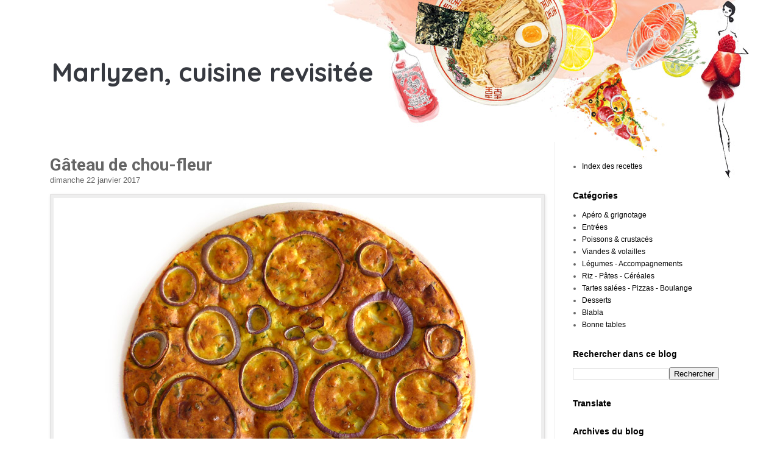

--- FILE ---
content_type: text/html; charset=UTF-8
request_url: https://www.marlyzen.com/2017/01/gateau-de-chou-fleur.html
body_size: 33365
content:
<!DOCTYPE html>
<html class='v2' dir='ltr' xmlns='http://www.w3.org/1999/xhtml' xmlns:b='http://www.google.com/2005/gml/b' xmlns:data='http://www.google.com/2005/gml/data' xmlns:expr='http://www.google.com/2005/gml/expr'>
<head>
<link href='https://www.blogger.com/static/v1/widgets/335934321-css_bundle_v2.css' rel='stylesheet' type='text/css'/>
<meta content='dc61d18dce22ee0ec568a3456a86501b' name='p:domain_verify'/>
<meta content='width=1100' name='viewport'/>
<meta content='text/html; charset=UTF-8' http-equiv='Content-Type'/>
<meta content='blogger' name='generator'/>
<link href='https://www.marlyzen.com/favicon.ico' rel='icon' type='image/x-icon'/>
<link href='https://www.marlyzen.com/2017/01/gateau-de-chou-fleur.html' rel='canonical'/>
<link rel="alternate" type="application/atom+xml" title="Marlyzen, cuisine revisitée - Atom" href="https://www.marlyzen.com/feeds/posts/default" />
<link rel="alternate" type="application/rss+xml" title="Marlyzen, cuisine revisitée - RSS" href="https://www.marlyzen.com/feeds/posts/default?alt=rss" />
<link rel="service.post" type="application/atom+xml" title="Marlyzen, cuisine revisitée - Atom" href="https://www.blogger.com/feeds/2791765989833352177/posts/default" />

<link rel="alternate" type="application/atom+xml" title="Marlyzen, cuisine revisitée - Atom" href="https://www.marlyzen.com/feeds/5628754302076190695/comments/default" />
<!--Can't find substitution for tag [blog.ieCssRetrofitLinks]-->
<link href='https://blogger.googleusercontent.com/img/b/R29vZ2xl/AVvXsEi_mlXjbWovOvC0JV8fdwvqg85kiHlJAE-8d9KKzif3W4eWnqGO9L8i7IWjMB_IJxxD9IC7vmfoLhY8j6q1-zlzA7knMScw0IcAacLMmB34xiWMm1tTGlRZrMqlT62HSNs0OR0X4EQDFkc/s1600/P1220485.jpg' rel='image_src'/>
<meta content='https://www.marlyzen.com/2017/01/gateau-de-chou-fleur.html' property='og:url'/>
<meta content='Gâteau de chou-fleur' property='og:title'/>
<meta content='Recettes de cuisine d&#39;ici ou d&#39;ailleurs revisitées par Marlyzen, gourmande et cuisinière amatrice !' property='og:description'/>
<meta content='https://blogger.googleusercontent.com/img/b/R29vZ2xl/AVvXsEi_mlXjbWovOvC0JV8fdwvqg85kiHlJAE-8d9KKzif3W4eWnqGO9L8i7IWjMB_IJxxD9IC7vmfoLhY8j6q1-zlzA7knMScw0IcAacLMmB34xiWMm1tTGlRZrMqlT62HSNs0OR0X4EQDFkc/w1200-h630-p-k-no-nu/P1220485.jpg' property='og:image'/>
<title>
Gâteau de chou-fleur
        | 
        Marlyzen, cuisine revisitée
</title>
<style type='text/css'>@font-face{font-family:'Roboto';font-style:normal;font-weight:700;font-stretch:100%;font-display:swap;src:url(//fonts.gstatic.com/s/roboto/v50/KFOMCnqEu92Fr1ME7kSn66aGLdTylUAMQXC89YmC2DPNWuYjalmZiAr0klQmz24O0g.woff2)format('woff2');unicode-range:U+0460-052F,U+1C80-1C8A,U+20B4,U+2DE0-2DFF,U+A640-A69F,U+FE2E-FE2F;}@font-face{font-family:'Roboto';font-style:normal;font-weight:700;font-stretch:100%;font-display:swap;src:url(//fonts.gstatic.com/s/roboto/v50/KFOMCnqEu92Fr1ME7kSn66aGLdTylUAMQXC89YmC2DPNWuYjalmQiAr0klQmz24O0g.woff2)format('woff2');unicode-range:U+0301,U+0400-045F,U+0490-0491,U+04B0-04B1,U+2116;}@font-face{font-family:'Roboto';font-style:normal;font-weight:700;font-stretch:100%;font-display:swap;src:url(//fonts.gstatic.com/s/roboto/v50/KFOMCnqEu92Fr1ME7kSn66aGLdTylUAMQXC89YmC2DPNWuYjalmYiAr0klQmz24O0g.woff2)format('woff2');unicode-range:U+1F00-1FFF;}@font-face{font-family:'Roboto';font-style:normal;font-weight:700;font-stretch:100%;font-display:swap;src:url(//fonts.gstatic.com/s/roboto/v50/KFOMCnqEu92Fr1ME7kSn66aGLdTylUAMQXC89YmC2DPNWuYjalmXiAr0klQmz24O0g.woff2)format('woff2');unicode-range:U+0370-0377,U+037A-037F,U+0384-038A,U+038C,U+038E-03A1,U+03A3-03FF;}@font-face{font-family:'Roboto';font-style:normal;font-weight:700;font-stretch:100%;font-display:swap;src:url(//fonts.gstatic.com/s/roboto/v50/KFOMCnqEu92Fr1ME7kSn66aGLdTylUAMQXC89YmC2DPNWuYjalnoiAr0klQmz24O0g.woff2)format('woff2');unicode-range:U+0302-0303,U+0305,U+0307-0308,U+0310,U+0312,U+0315,U+031A,U+0326-0327,U+032C,U+032F-0330,U+0332-0333,U+0338,U+033A,U+0346,U+034D,U+0391-03A1,U+03A3-03A9,U+03B1-03C9,U+03D1,U+03D5-03D6,U+03F0-03F1,U+03F4-03F5,U+2016-2017,U+2034-2038,U+203C,U+2040,U+2043,U+2047,U+2050,U+2057,U+205F,U+2070-2071,U+2074-208E,U+2090-209C,U+20D0-20DC,U+20E1,U+20E5-20EF,U+2100-2112,U+2114-2115,U+2117-2121,U+2123-214F,U+2190,U+2192,U+2194-21AE,U+21B0-21E5,U+21F1-21F2,U+21F4-2211,U+2213-2214,U+2216-22FF,U+2308-230B,U+2310,U+2319,U+231C-2321,U+2336-237A,U+237C,U+2395,U+239B-23B7,U+23D0,U+23DC-23E1,U+2474-2475,U+25AF,U+25B3,U+25B7,U+25BD,U+25C1,U+25CA,U+25CC,U+25FB,U+266D-266F,U+27C0-27FF,U+2900-2AFF,U+2B0E-2B11,U+2B30-2B4C,U+2BFE,U+3030,U+FF5B,U+FF5D,U+1D400-1D7FF,U+1EE00-1EEFF;}@font-face{font-family:'Roboto';font-style:normal;font-weight:700;font-stretch:100%;font-display:swap;src:url(//fonts.gstatic.com/s/roboto/v50/KFOMCnqEu92Fr1ME7kSn66aGLdTylUAMQXC89YmC2DPNWuYjaln6iAr0klQmz24O0g.woff2)format('woff2');unicode-range:U+0001-000C,U+000E-001F,U+007F-009F,U+20DD-20E0,U+20E2-20E4,U+2150-218F,U+2190,U+2192,U+2194-2199,U+21AF,U+21E6-21F0,U+21F3,U+2218-2219,U+2299,U+22C4-22C6,U+2300-243F,U+2440-244A,U+2460-24FF,U+25A0-27BF,U+2800-28FF,U+2921-2922,U+2981,U+29BF,U+29EB,U+2B00-2BFF,U+4DC0-4DFF,U+FFF9-FFFB,U+10140-1018E,U+10190-1019C,U+101A0,U+101D0-101FD,U+102E0-102FB,U+10E60-10E7E,U+1D2C0-1D2D3,U+1D2E0-1D37F,U+1F000-1F0FF,U+1F100-1F1AD,U+1F1E6-1F1FF,U+1F30D-1F30F,U+1F315,U+1F31C,U+1F31E,U+1F320-1F32C,U+1F336,U+1F378,U+1F37D,U+1F382,U+1F393-1F39F,U+1F3A7-1F3A8,U+1F3AC-1F3AF,U+1F3C2,U+1F3C4-1F3C6,U+1F3CA-1F3CE,U+1F3D4-1F3E0,U+1F3ED,U+1F3F1-1F3F3,U+1F3F5-1F3F7,U+1F408,U+1F415,U+1F41F,U+1F426,U+1F43F,U+1F441-1F442,U+1F444,U+1F446-1F449,U+1F44C-1F44E,U+1F453,U+1F46A,U+1F47D,U+1F4A3,U+1F4B0,U+1F4B3,U+1F4B9,U+1F4BB,U+1F4BF,U+1F4C8-1F4CB,U+1F4D6,U+1F4DA,U+1F4DF,U+1F4E3-1F4E6,U+1F4EA-1F4ED,U+1F4F7,U+1F4F9-1F4FB,U+1F4FD-1F4FE,U+1F503,U+1F507-1F50B,U+1F50D,U+1F512-1F513,U+1F53E-1F54A,U+1F54F-1F5FA,U+1F610,U+1F650-1F67F,U+1F687,U+1F68D,U+1F691,U+1F694,U+1F698,U+1F6AD,U+1F6B2,U+1F6B9-1F6BA,U+1F6BC,U+1F6C6-1F6CF,U+1F6D3-1F6D7,U+1F6E0-1F6EA,U+1F6F0-1F6F3,U+1F6F7-1F6FC,U+1F700-1F7FF,U+1F800-1F80B,U+1F810-1F847,U+1F850-1F859,U+1F860-1F887,U+1F890-1F8AD,U+1F8B0-1F8BB,U+1F8C0-1F8C1,U+1F900-1F90B,U+1F93B,U+1F946,U+1F984,U+1F996,U+1F9E9,U+1FA00-1FA6F,U+1FA70-1FA7C,U+1FA80-1FA89,U+1FA8F-1FAC6,U+1FACE-1FADC,U+1FADF-1FAE9,U+1FAF0-1FAF8,U+1FB00-1FBFF;}@font-face{font-family:'Roboto';font-style:normal;font-weight:700;font-stretch:100%;font-display:swap;src:url(//fonts.gstatic.com/s/roboto/v50/KFOMCnqEu92Fr1ME7kSn66aGLdTylUAMQXC89YmC2DPNWuYjalmbiAr0klQmz24O0g.woff2)format('woff2');unicode-range:U+0102-0103,U+0110-0111,U+0128-0129,U+0168-0169,U+01A0-01A1,U+01AF-01B0,U+0300-0301,U+0303-0304,U+0308-0309,U+0323,U+0329,U+1EA0-1EF9,U+20AB;}@font-face{font-family:'Roboto';font-style:normal;font-weight:700;font-stretch:100%;font-display:swap;src:url(//fonts.gstatic.com/s/roboto/v50/KFOMCnqEu92Fr1ME7kSn66aGLdTylUAMQXC89YmC2DPNWuYjalmaiAr0klQmz24O0g.woff2)format('woff2');unicode-range:U+0100-02BA,U+02BD-02C5,U+02C7-02CC,U+02CE-02D7,U+02DD-02FF,U+0304,U+0308,U+0329,U+1D00-1DBF,U+1E00-1E9F,U+1EF2-1EFF,U+2020,U+20A0-20AB,U+20AD-20C0,U+2113,U+2C60-2C7F,U+A720-A7FF;}@font-face{font-family:'Roboto';font-style:normal;font-weight:700;font-stretch:100%;font-display:swap;src:url(//fonts.gstatic.com/s/roboto/v50/KFOMCnqEu92Fr1ME7kSn66aGLdTylUAMQXC89YmC2DPNWuYjalmUiAr0klQmz24.woff2)format('woff2');unicode-range:U+0000-00FF,U+0131,U+0152-0153,U+02BB-02BC,U+02C6,U+02DA,U+02DC,U+0304,U+0308,U+0329,U+2000-206F,U+20AC,U+2122,U+2191,U+2193,U+2212,U+2215,U+FEFF,U+FFFD;}</style>
<style id='page-skin-1' type='text/css'><!--
/*
-----------------------------------------------
Blogger Template Style
Name:     Simple
Designer: Josh Peterson
URL:      www.noaesthetic.com
----------------------------------------------- */
/* Variable definitions
====================
<Variable name="keycolor" description="Main Color" type="color" default="#66bbdd"/>
<Group description="Page Text" selector="body">
<Variable name="body.font" description="Font" type="font"
default="normal normal 12px Arial, Tahoma, Helvetica, FreeSans, sans-serif"/>
<Variable name="body.text.color" description="Text Color" type="color" default="#222222"/>
</Group>
<Group description="Backgrounds" selector=".body-fauxcolumns-outer">
<Variable name="body.background.color" description="Outer Background" type="color" default="#e1dfe0"/>
<Variable name="content.background.color" description="Main Background" type="color" default="#ffffff"/>
<Variable name="header.background.color" description="Header Background" type="color" default="transparent"/>
</Group>
<Group description="Links" selector=".main-outer">
<Variable name="link.color" description="Link Color" type="color" default="#2288bb"/>
<Variable name="link.visited.color" description="Visited Color" type="color" default="#888888"/>
<Variable name="link.hover.color" description="Hover Color" type="color" default="#33aaff"/>
</Group>
<Group description="Blog Title" selector=".header h1">
<Variable name="header.font" description="Font" type="font"
default="normal normal 60px Arial, Tahoma, Helvetica, FreeSans, sans-serif"/>
<Variable name="header.text.color" description="Title Color" type="color" default="#3399bb" />
</Group>
<Group description="Blog Description" selector=".header .description">
<Variable name="description.text.color" description="Description Color" type="color"
default="#777777" />
</Group>
<Group description="Tabs Text" selector=".tabs-inner .widget li a">
<Variable name="tabs.font" description="Font" type="font"
default="normal normal 14px Arial, Tahoma, Helvetica, FreeSans, sans-serif"/>
<Variable name="tabs.text.color" description="Text Color" type="color" default="#999999"/>
<Variable name="tabs.selected.text.color" description="Selected Color" type="color" default="#000000"/>
</Group>
<Group description="Tabs Background" selector=".tabs-outer .PageList">
<Variable name="tabs.background.color" description="Background Color" type="color" default="#f5f5f5"/>
<Variable name="tabs.selected.background.color" description="Selected Color" type="color" default="#eeeeee"/>
</Group>
<Group description="Post Title" selector="h3.post-title, .comments h4">
<Variable name="post.title.font" description="Font" type="font"
default="normal normal 22px Arial, Tahoma, Helvetica, FreeSans, sans-serif"/>
</Group>
<Group description="Date Header" selector=".date-header">
<Variable name="date.header.color" description="Text Color" type="color"
default="#666666"/>
<Variable name="date.header.background.color" description="Background Color" type="color"
default="transparent"/>
</Group>
<Group description="Post Footer" selector=".post-footer">
<Variable name="post.footer.text.color" description="Text Color" type="color" default="#666666"/>
<Variable name="post.footer.background.color" description="Background Color" type="color"
default="#f9f9f9"/>
<Variable name="post.footer.border.color" description="Shadow Color" type="color" default="#eeeeee"/>
</Group>
<Group description="Gadgets" selector="h2">
<Variable name="widget.title.font" description="Title Font" type="font"
default="normal bold 11px Arial, Tahoma, Helvetica, FreeSans, sans-serif"/>
<Variable name="widget.title.text.color" description="Title Color" type="color" default="#000000"/>
<Variable name="widget.alternate.text.color" description="Alternate Color" type="color" default="#999999"/>
</Group>
<Group description="Images" selector=".main-inner">
<Variable name="image.background.color" description="Background Color" type="color" default="#eeeeee"/>
<Variable name="image.border.color" description="Border Color" type="color" default="#eeeeee"/>
<Variable name="image.text.color" description="Caption Text Color" type="color" default="#666666"/>
</Group>
<Group description="Accents" selector=".content-inner">
<Variable name="body.rule.color" description="Separator Line Color" type="color" default="#eeeeee"/>
<Variable name="tabs.border.color" description="Tabs Border Color" type="color" default="#ededed"/>
</Group>
<Variable name="body.background" description="Body Background" type="background"
color="#ffffff" default="$(color) none repeat scroll top left"/>
<Variable name="body.background.override" description="Body Background Override" type="string" default=""/>
<Variable name="body.background.gradient.cap" description="Body Gradient Cap" type="url"
default="url(//www.blogblog.com/1kt/simple/gradients_light.png)"/>
<Variable name="body.background.gradient.tile" description="Body Gradient Tile" type="url"
default="url(//www.blogblog.com/1kt/simple/body_gradient_tile_light.png)"/>
<Variable name="content.background.color.selector" description="Content Background Color Selector" type="string" default=".content-inner"/>
<Variable name="content.padding" description="Content Padding" type="length" default="10px"/>
<Variable name="content.padding.horizontal" description="Content Horizontal Padding" type="length" default="10px"/>
<Variable name="content.shadow.spread" description="Content Shadow Spread" type="length" default="40px"/>
<Variable name="content.shadow.spread.webkit" description="Content Shadow Spread (WebKit)" type="length" default="5px"/>
<Variable name="content.shadow.spread.ie" description="Content Shadow Spread (IE)" type="length" default="10px"/>
<Variable name="main.border.width" description="Main Border Width" type="length" default="0"/>
<Variable name="header.background.gradient" description="Header Gradient" type="url" default="none"/>
<Variable name="header.shadow.offset.left" description="Header Shadow Offset Left" type="length" default="-1px"/>
<Variable name="header.shadow.offset.top" description="Header Shadow Offset Top" type="length" default="-1px"/>
<Variable name="header.shadow.spread" description="Header Shadow Spread" type="length" default="1px"/>
<Variable name="header.padding" description="Header Padding" type="length" default="30px"/>
<Variable name="header.border.size" description="Header Border Size" type="length" default="1px"/>
<Variable name="header.bottom.border.size" description="Header Bottom Border Size" type="length" default="1px"/>
<Variable name="header.border.horizontalsize" description="Header Horizontal Border Size" type="length" default="0"/>
<Variable name="description.text.size" description="Description Text Size" type="string" default="140%"/>
<Variable name="tabs.margin.top" description="Tabs Margin Top" type="length" default="0" />
<Variable name="tabs.margin.side" description="Tabs Side Margin" type="length" default="30px" />
<Variable name="tabs.background.gradient" description="Tabs Background Gradient" type="url"
default="url(//www.blogblog.com/1kt/simple/gradients_light.png)"/>
<Variable name="tabs.border.width" description="Tabs Border Width" type="length" default="1px"/>
<Variable name="tabs.bevel.border.width" description="Tabs Bevel Border Width" type="length" default="1px"/>
<Variable name="date.header.padding" description="Date Header Padding" type="string" default="inherit"/>
<Variable name="date.header.letterspacing" description="Date Header Letter Spacing" type="string" default="inherit"/>
<Variable name="date.header.margin" description="Date Header Margin" type="string" default="inherit"/>
<Variable name="post.margin.bottom" description="Post Bottom Margin" type="length" default="25px"/>
<Variable name="image.border.small.size" description="Image Border Small Size" type="length" default="2px"/>
<Variable name="image.border.large.size" description="Image Border Large Size" type="length" default="5px"/>
<Variable name="page.width.selector" description="Page Width Selector" type="string" default=".region-inner"/>
<Variable name="page.width" description="Page Width" type="string" default="auto"/>
<Variable name="main.section.margin" description="Main Section Margin" type="length" default="15px"/>
<Variable name="main.padding" description="Main Padding" type="length" default="15px"/>
<Variable name="main.padding.top" description="Main Padding Top" type="length" default="30px"/>
<Variable name="main.padding.bottom" description="Main Padding Bottom" type="length" default="30px"/>
<Variable name="paging.background"
color="rgba(0, 0, 0, 0)"
description="Background of blog paging area" type="background"
default="transparent none no-repeat fixed top center"/>
<Variable name="footer.bevel" description="Bevel border length of footer" type="length" default="0"/>
<Variable name="mobile.background.overlay" description="Mobile Background Overlay" type="string"
default="transparent none repeat fixed top left"/>
<Variable name="mobile.background.size" description="Mobile Background Size" type="string" default="auto"/>
<Variable name="mobile.button.color" description="Mobile Button Color" type="color" default="#ffffff" />
<Variable name="startSide" description="Side where text starts in blog language" type="automatic" default="left"/>
<Variable name="endSide" description="Side where text ends in blog language" type="automatic" default="right"/>
*/
/* Content
----------------------------------------------- */
/* Apparence des liens vers la suite des articles */
/* Apparence du lien */
.jump-link a {
font-family: Verdana;   /* Police */
font-size: 12px;   /* Taille de la police */
color: #363940;   /* Couleur du lien */
background-color:#F5F5F5;
padding-top: 5px;   /* Espace au-dessus */
padding-bottom: 5px;   /* Espace en-dessous */
padding-left: 10px;   /* Espace à gauche */
padding-right: 10px;   /* Espace à droite */
border-width: 1px;   /* Epaisseur de la bordure */
border-style: solid;   /* Style de la bordure */
border-color: #000000;   /* Couleur de la bordure */
}
/* Apparence du lien quand survolé par la souris */
.jump-link a:hover {
color: #666666;   /* Couleur du lien quand survolé par la souris */
background: #ffffff;   /* Couleur de fond du lien quand survolé par la souris */
text-decoration: none;   /* Supprime le trait sous le lien quand on le survol */
}
/* Alignement du lien dans l'article */
.jump-link {
text-align: left;   /* Alignement du lien : left = à gauche ; center = au centre ; right = à droite */
}
body {
font: normal normal 12px Verdana, Geneva, sans-serif;
color: #666666;
background: #ffffff url(//1.bp.blogspot.com/-ULLN7be76dc/WSB_gbo5XOI/AAAAAAAAheo/TsiCy05jyZ4txfc7mOw2axErZOcH6_9IgCK4B/s0/bg-marlyzen.jpg) no-repeat scroll top center;
padding: 0 0 0 0;
margin: 0px;
}
html body .region-inner {
min-width: 0;
max-width: 100%;
width: auto;
}
a:link {
text-decoration:none;
color: #000000;
}
a:visited {
text-decoration:none;
color: #666666;
}
a:hover {
text-decoration:underline;
color: #666666;
}
.body-fauxcolumn-outer .fauxcolumn-inner {
background: transparent none repeat scroll top left;
_background-image: none;
}
.body-fauxcolumn-outer .cap-top {
position: absolute;
z-index: 1;
height: 400px;
width: 100%;
background: #ffffff url(//1.bp.blogspot.com/-ULLN7be76dc/WSB_gbo5XOI/AAAAAAAAheo/TsiCy05jyZ4txfc7mOw2axErZOcH6_9IgCK4B/s0/bg-marlyzen.jpg) no-repeat scroll top center;
}
.body-fauxcolumn-outer .cap-top .cap-left {
width: 100%;
background: transparent none repeat-x scroll top left;
_background-image: none;
}
.content-outer {
margin-top: -30px;
-moz-box-shadow: 0 0 0 rgba(0, 0, 0, .15);
-webkit-box-shadow: 0 0 0 rgba(0, 0, 0, .15);
-goog-ms-box-shadow: 0 0 0 #333333;
box-shadow: 0 0 0 rgba(0, 0, 0, .15);
margin-bottom: 1px;
}
.content-inner {
padding: 10px 40px;
}
.content-inner {
background-color: rgba(0, 0, 0, 0);
}
Header
----------------------------------------------- */
.header-outer {
background: rgba(0, 0, 0, 0) none repeat-x scroll 0 -400px;
_background-image: none;
}
.Header h1 {
/*font: normal normal 42px 'Trebuchet MS',Trebuchet,Verdana,sans-serif;*/
font-family: 'Quicksand', sans-serif;
font-size: 42px;
color: #363940;
text-shadow: 0 0 0 rgba(0, 0, 0, .2);
padding: 30px 0 25px 15px;
}
.Header h1 a {
color: #363940;
}
.Header .description {
font-size: 18px;
color: #666666;
}
.header-inner .Header .titlewrapper {
padding: 50px 0 0 0;
text-align: left;
}
.header-inner .Header .descriptionwrapper {
padding: 0 0;
}
/* Tabs
----------------------------------------------- */
.tabs-inner .section:first-child {
border-top: 0 solid #dcdcdc;
}
.tabs-inner .section:first-child ul {
margin-top: -1px;
border-top: 1px solid #dcdcdc;
border-left: 1px solid #dcdcdc;
border-right: 1px solid #dcdcdc;
}
.tabs-inner .widget ul {
background: #e0dfdf none repeat-x scroll 0 -800px;
_background-image: none;
border-bottom: 1px solid #dcdcdc;
margin-top: 0;
margin-left: -30px;
margin-right: -30px;
}
.tabs-inner .widget li a {
display: inline-block;
padding: .6em 1em;
font: normal normal 12px Verdana, Geneva, sans-serif;
color: #989898;
border-left: 1px solid rgba(0, 0, 0, 0);
border-right: 1px solid #dcdcdc;
}
.tabs-inner .widget li:first-child a {
border-left: none;
}
.tabs-inner .widget li.selected a, .tabs-inner .widget li a:hover {
color: #000000;
background-color: #e0dfdf;
text-decoration: none;
}
/* Columns
----------------------------------------------- */
.main-outer {
border-top: 0 solid #ededed;
}
.fauxcolumn-left-outer .fauxcolumn-inner {
border-right: 1px solid #ededed;
}
.fauxcolumn-right-outer .fauxcolumn-inner {
border-left: 1px solid #ededed;
}
/* Headings
----------------------------------------------- */
h2 {
margin: 0 0 1em 0;
font: normal bold 14px Verdana, Geneva, sans-serif;
color: #000000;
}
/* Widgets
----------------------------------------------- */
.widget .zippy {
color: #989898;
text-shadow: 2px 2px 1px rgba(0, 0, 0, .1);
}
.widget .popular-posts ul {
list-style: none;
}
/* Posts
----------------------------------------------- */
.date-header span {
background-color: rgba(0, 0, 0, 0);
/*color: #666666;*/
color: #666666;
/*padding: 0.4em;*/
/*letter-spacing: 3px;*/
/*margin: inherit;*/
font-size:small;
font-weight:normal;
}
.main-inner {
padding-top: 35px;
padding-bottom: 65px;
}
.main-inner .column-center-inner {
padding: 0 0;
}
.main-inner .column-center-inner .section {
margin: 0 1em;
}
.post {
margin: 0 0 45px 0;
padding-bottom:45px;
border-bottom: 1px solid #DCDCDC;
}
h3.post-title, .comments h4 {
font: normal bold 28px Roboto;
margin: .75em 0 0;
}
.post-body {
font-size: 110%;
line-height: 1.4;
position: relative;
}
.post-body img, .post-body .tr-caption-container, .Profile img, .Image img,
.BlogList .item-thumbnail img {
padding: 2px;
background: #eeeeee;
border: 1px solid #e0dfdf;
-moz-box-shadow: 1px 1px 5px rgba(0, 0, 0, .1);
-webkit-box-shadow: 1px 1px 5px rgba(0, 0, 0, .1);
box-shadow: 1px 1px 5px rgba(0, 0, 0, .1);
}
.post-body img, .post-body .tr-caption-container {
padding: 5px;
}
.post-body .tr-caption-container {
color: #666666;
}
.post-body .tr-caption-container img {
padding: 0;
background: transparent;
border: none;
-moz-box-shadow: 0 0 0 rgba(0, 0, 0, .1);
-webkit-box-shadow: 0 0 0 rgba(0, 0, 0, .1);
box-shadow: 0 0 0 rgba(0, 0, 0, .1);
}
.post-header {
margin: 0 0 1.5em;
line-height: 1.6;
font-size: 90%;
}
.post-footer {
margin: 20px -2px 0;
padding: 5px 10px;
color: #636363;
background-color: #f8f8f8;
border-bottom: 1px solid #ededed;
line-height: 1.6;
font-size: 90%;
}
#comments .comment-author {
padding-top: 1.5em;
border-top: 1px solid #ededed;
background-position: 0 1.5em;
}
#comments .comment-author:first-child {
padding-top: 0;
border-top: none;
}
.avatar-image-container {
margin: .2em 0 0;
}
#comments .avatar-image-container img {
border: 1px solid #e0dfdf;
}
/* Comments
----------------------------------------------- */
.comments .comments-content .icon.blog-author {
background-repeat: no-repeat;
background-image: url([data-uri]);
}
.comments .comments-content .loadmore a {
border-top: 1px solid #989898;
border-bottom: 1px solid #989898;
}
.comments .comment-thread.inline-thread {
background-color: #f8f8f8;
}
.comments .continue {
border-top: 2px solid #989898;
}
/* Accents
---------------------------------------------- */
.section-columns td.columns-cell {
border-left: 1px solid #ededed;
}
.blog-pager {
background: transparent;
}
.blog-pager-older-link, .home-link,
.blog-pager-newer-link {
background-color: rgba(0, 0, 0, 0);
padding: 5px;
}
.footer-outer {
border-top: none;
}
/* Mobile
----------------------------------------------- */
body.mobile  {
background-size: auto;
}
.mobile .body-fauxcolumn-outer {
background: transparent none repeat fixed top left;
}
.mobile .body-fauxcolumn-outer .cap-top {
background-size: 100% auto;
}
.mobile .content-outer {
-webkit-box-shadow: 0 0 3px rgba(0, 0, 0, .15);
box-shadow: 0 0 3px rgba(0, 0, 0, .15);
}
body.mobile .AdSense {
margin: 0 -0;
}
.mobile .tabs-inner .widget ul {
margin-left: 0;
margin-right: 0;
}
.mobile .post {
margin: 0;
}
.mobile .main-inner .column-center-inner .section {
margin: 0;
}
.mobile .date-header span {
padding: 0.1em 10px;
margin: 0 -10px;
}
.mobile h3.post-title {
margin: 0;
}
.mobile .blog-pager {
background: transparent none no-repeat scroll top center;
}
.mobile .footer-outer {
border-top: none;
}
.mobile .main-inner, .mobile .footer-inner {
background-color: rgba(0, 0, 0, 0);
}
.mobile-index-contents {
color: #666666;
}
.mobile-link-button {
background-color: #000000;
}
.mobile-link-button a:link, .mobile-link-button a:visited {
color: #ffffff;
}
.mobile .tabs-inner .section:first-child {
border-top: none;
}
.mobile .tabs-inner .PageList .widget-content {
background-color: #e0dfdf;
color: #000000;
border-top: 1px solid #dcdcdc;
border-bottom: 1px solid #dcdcdc;
}
.mobile .tabs-inner .PageList .widget-content .pagelist-arrow {
border-left: 1px solid #dcdcdc;
}
.feed-links {display: none;}
.Header {
text-align: center; }
#blog-pager{clear:both;margin:30px auto;text-align:center; padding: 7px;}
.blog-pager {background: none;}
.displaypageNum a,.showpage a,.pagecurrent{font-size: 14px;padding: 5px 12px;margin-right:5px; color: #666; background-color:#eee;}
.displaypageNum a:hover,.showpage a:hover, .pagecurrent{background:#303030;text-decoration:none;color: #fff;}
#blog-pager .pagecurrent{font-weight:bold;color: #fff;background:#303030;}
.showpageOf{display:none!important}
#blog-pager .pages{border:none;}
.firstpage, .lastpage {display: none;}

--></style>
<style id='template-skin-1' type='text/css'><!--
body {
min-width: 1220px;
}
.content-outer, .content-fauxcolumn-outer, .region-inner {
min-width: 1220px;
max-width: 1220px;
_width: 1220px;
}
.main-inner .columns {
padding-left: 0px;
padding-right: 300px;
}
.main-inner .fauxcolumn-center-outer {
left: 0px;
right: 300px;
/* IE6 does not respect left and right together */
_width: expression(this.parentNode.offsetWidth -
parseInt("0px") -
parseInt("300px") + 'px');
}
.main-inner .fauxcolumn-left-outer {
width: 0px;
}
.main-inner .fauxcolumn-right-outer {
width: 300px;
}
.main-inner .column-left-outer {
width: 0px;
right: 100%;
margin-left: -0px;
}
.main-inner .column-right-outer {
width: 300px;
margin-right: -300px;
}
#layout {
min-width: 0;
}
#layout .content-outer {
min-width: 0;
width: 800px;
}
#layout .region-inner {
min-width: 0;
width: auto;
}
--></style>
<script type='text/javascript'>
        (function(i,s,o,g,r,a,m){i['GoogleAnalyticsObject']=r;i[r]=i[r]||function(){
        (i[r].q=i[r].q||[]).push(arguments)},i[r].l=1*new Date();a=s.createElement(o),
        m=s.getElementsByTagName(o)[0];a.async=1;a.src=g;m.parentNode.insertBefore(a,m)
        })(window,document,'script','https://www.google-analytics.com/analytics.js','ga');
        ga('create', 'UA-59894322-1', 'auto', 'blogger');
        ga('blogger.send', 'pageview');
      </script>
<script src="//ajax.googleapis.com/ajax/libs/jquery/1.6.3/jquery.min.js" type="text/javascript"></script>
<link href='https://fonts.googleapis.com/css?family=Quicksand:700' rel='stylesheet'/>
<style>

.video-container {
	position: relative;
	padding-bottom: 56.25%;
	padding-top: 30px;
	height: 0;
	overflow: hidden;
}

.video-container iframe,  
.video-container object,  
.video-container embed {
	position: absolute;
	top: 0;
	left: 0;
	width: 100%;
	height: 100%;
}

.video-wrapper {
	width: 700px;
	max-width: 100%;
}

</style>
<link href='https://www.blogger.com/dyn-css/authorization.css?targetBlogID=2791765989833352177&amp;zx=e26f45fd-185f-479f-ad9c-dbaba8de57a6' media='none' onload='if(media!=&#39;all&#39;)media=&#39;all&#39;' rel='stylesheet'/><noscript><link href='https://www.blogger.com/dyn-css/authorization.css?targetBlogID=2791765989833352177&amp;zx=e26f45fd-185f-479f-ad9c-dbaba8de57a6' rel='stylesheet'/></noscript>
<meta name='google-adsense-platform-account' content='ca-host-pub-1556223355139109'/>
<meta name='google-adsense-platform-domain' content='blogspot.com'/>

<!-- data-ad-client=ca-pub-2187461595509965 -->

</head>
<body class='loading'>
<div class='navbar no-items section' id='navbar'>
</div>
<div class='body-fauxcolumns'>
<div class='fauxcolumn-outer body-fauxcolumn-outer'>
<div class='cap-top'>
<div class='cap-left'></div>
<div class='cap-right'></div>
</div>
<div class='fauxborder-left'>
<div class='fauxborder-right'></div>
<div class='fauxcolumn-inner'>
</div>
</div>
<div class='cap-bottom'>
<div class='cap-left'></div>
<div class='cap-right'></div>
</div>
</div>
</div>
<div class='content'>
<div class='content-fauxcolumns'>
<div class='fauxcolumn-outer content-fauxcolumn-outer'>
<div class='cap-top'>
<div class='cap-left'></div>
<div class='cap-right'></div>
</div>
<div class='fauxborder-left'>
<div class='fauxborder-right'></div>
<div class='fauxcolumn-inner'>
</div>
</div>
<div class='cap-bottom'>
<div class='cap-left'></div>
<div class='cap-right'></div>
</div>
</div>
</div>
<div class='content-outer'>
<div class='content-cap-top cap-top'>
<div class='cap-left'></div>
<div class='cap-right'></div>
</div>
<div class='fauxborder-left content-fauxborder-left'>
<div class='fauxborder-right content-fauxborder-right'></div>
<div class='content-inner'>
<header>
<div class='header-outer'>
<div class='header-cap-top cap-top'>
<div class='cap-left'></div>
<div class='cap-right'></div>
</div>
<div class='fauxborder-left header-fauxborder-left'>
<div class='fauxborder-right header-fauxborder-right'></div>
<div class='region-inner header-inner'>
<div class='header section' id='header'><div class='widget Header' data-version='1' id='Header1'>
<div id='header-inner'>
<div class='titlewrapper'>
<h1 class='title'>
<a href='https://www.marlyzen.com/'>
Marlyzen, cuisine revisitée
</a>
</h1>
</div>
<div class='descriptionwrapper'>
<p class='description'>
<span>
</span>
</p>
</div>
</div>
</div></div>
</div>
</div>
<div class='header-cap-bottom cap-bottom'>
<div class='cap-left'></div>
<div class='cap-right'></div>
</div>
</div>
</header>
<div class='tabs-outer'>
<div class='tabs-cap-top cap-top'>
<div class='cap-left'></div>
<div class='cap-right'></div>
</div>
<div class='fauxborder-left tabs-fauxborder-left'>
<div class='fauxborder-right tabs-fauxborder-right'></div>
<div class='region-inner tabs-inner'>
<div class='tabs no-items section' id='crosscol'></div>
<div class='tabs no-items section' id='crosscol-overflow'></div>
</div>
</div>
<div class='tabs-cap-bottom cap-bottom'>
<div class='cap-left'></div>
<div class='cap-right'></div>
</div>
</div>
<div class='main-outer'>
<div class='main-cap-top cap-top'>
<div class='cap-left'></div>
<div class='cap-right'></div>
</div>
<div class='fauxborder-left main-fauxborder-left'>
<div class='fauxborder-right main-fauxborder-right'></div>
<div class='region-inner main-inner'>
<div class='columns fauxcolumns'>
<div class='fauxcolumn-outer fauxcolumn-center-outer'>
<div class='cap-top'>
<div class='cap-left'></div>
<div class='cap-right'></div>
</div>
<div class='fauxborder-left'>
<div class='fauxborder-right'></div>
<div class='fauxcolumn-inner'>
</div>
</div>
<div class='cap-bottom'>
<div class='cap-left'></div>
<div class='cap-right'></div>
</div>
</div>
<div class='fauxcolumn-outer fauxcolumn-left-outer'>
<div class='cap-top'>
<div class='cap-left'></div>
<div class='cap-right'></div>
</div>
<div class='fauxborder-left'>
<div class='fauxborder-right'></div>
<div class='fauxcolumn-inner'>
</div>
</div>
<div class='cap-bottom'>
<div class='cap-left'></div>
<div class='cap-right'></div>
</div>
</div>
<div class='fauxcolumn-outer fauxcolumn-right-outer'>
<div class='cap-top'>
<div class='cap-left'></div>
<div class='cap-right'></div>
</div>
<div class='fauxborder-left'>
<div class='fauxborder-right'></div>
<div class='fauxcolumn-inner'>
</div>
</div>
<div class='cap-bottom'>
<div class='cap-left'></div>
<div class='cap-right'></div>
</div>
</div>
<!-- corrects IE6 width calculation -->
<div class='columns-inner'>
<div class='column-center-outer'>
<div class='column-center-inner'>
<div class='main section' id='main'><div class='widget Blog' data-version='1' id='Blog1'>
<div class='blog-posts hfeed'>
<!--Can't find substitution for tag [defaultAdStart]-->

                                        <div class="date-outer">
                                      

                                        <div class="date-posts">
                                      
<div class='post-outer'>
<div class='post hentry' itemprop='blogPost' itemscope='itemscope' itemtype='http://schema.org/BlogPosting'>
<meta content='https://blogger.googleusercontent.com/img/b/R29vZ2xl/AVvXsEi_mlXjbWovOvC0JV8fdwvqg85kiHlJAE-8d9KKzif3W4eWnqGO9L8i7IWjMB_IJxxD9IC7vmfoLhY8j6q1-zlzA7knMScw0IcAacLMmB34xiWMm1tTGlRZrMqlT62HSNs0OR0X4EQDFkc/s1600/P1220485.jpg' itemprop='image_url'/>
<meta content='2791765989833352177' itemprop='blogId'/>
<meta content='5628754302076190695' itemprop='postId'/>
<a name='5628754302076190695'></a>
<h3 class='post-title entry-title' itemprop='name'>
Gâteau de chou-fleur
</h3>
<div class='post-header'>
<h2 class='date-header'>
<span>
dimanche 22 janvier 2017
</span>
</h2>
<div class='post-header-line-1'></div>
</div>
<div class='post-body entry-content' id='post-body-5628754302076190695' itemprop='description articleBody'>
<div class="separator" style="clear: both; text-align: center;">
<a href="https://blogger.googleusercontent.com/img/b/R29vZ2xl/AVvXsEi_mlXjbWovOvC0JV8fdwvqg85kiHlJAE-8d9KKzif3W4eWnqGO9L8i7IWjMB_IJxxD9IC7vmfoLhY8j6q1-zlzA7knMScw0IcAacLMmB34xiWMm1tTGlRZrMqlT62HSNs0OR0X4EQDFkc/s1600/P1220485.jpg" imageanchor="1" style="clear: left; float: left; margin-bottom: 1em; margin-right: 1em;"><img border="0" src="https://blogger.googleusercontent.com/img/b/R29vZ2xl/AVvXsEi_mlXjbWovOvC0JV8fdwvqg85kiHlJAE-8d9KKzif3W4eWnqGO9L8i7IWjMB_IJxxD9IC7vmfoLhY8j6q1-zlzA7knMScw0IcAacLMmB34xiWMm1tTGlRZrMqlT62HSNs0OR0X4EQDFkc/s1600/P1220485.jpg" /></a></div>
<br />
<br />
<br />
<br />
<br />
<br />
<span style="font-family: &quot;verdana&quot; , sans-serif;"></span>
<span style="font-family: &quot;verdana&quot; , sans-serif;">Après le <a href="http://www.marlyzen.com/2016/02/pain-de-chou-fleur.html" target="_blank">pain de chou-fleur d'Isa</a>, transformons notre chou en gâteau.</span><br />
<span style="font-family: &quot;verdana&quot; , sans-serif;"><span style="font-family: &quot;verdana&quot; , sans-serif;"><br /></span></span>
<span style="font-family: &quot;verdana&quot; , sans-serif;"><span style="font-family: &quot;verdana&quot; , sans-serif;">Recette&nbsp;<span style="font-family: &quot;verdana&quot; , sans-serif;">adaptée&nbsp;<span style="font-family: &quot;verdana&quot; , sans-serif;">du&nbsp;</span>livre "Plenty : Les recettes végétariennes de Yotam&nbsp;</span>Ottolenghi</span>".&nbsp;</span><span style="font-family: &quot;verdana&quot; , sans-serif;">Petit clin <span style="font-family: &quot;verdana&quot; , sans-serif;">d<span style="font-family: &quot;verdana&quot; , sans-serif;">'</span>œil</span> à Lou d'Une aiguille dans l'potage qui nous aura fait saliver l'automne dernier avec de nombreuses recettes de ce chef !</span><br />
<a name="more"></a><span style="font-family: &quot;verdana&quot; , sans-serif;">A mon tour d'en tester une : j'</span><span style="font-family: &quot;verdana&quot; , sans-serif;">ai ajouté un peu de curr</span><span style="font-family: &quot;verdana&quot; , sans-serif;">y, remplacé le&nbsp;<span style="font-family: &quot;verdana&quot; , sans-serif;">basil<span style="font-family: &quot;verdana&quot; , sans-serif;">ic par du persil faute de saison et supprim<span style="font-family: &quot;verdana&quot; , sans-serif;">é les gra<span style="font-family: &quot;verdana&quot; , sans-serif;">ines de sésame</span></span></span></span></span><span style="font-family: &quot;verdana&quot; , sans-serif;">. Je fus bluffée par la simplicité de la préparation. Le gâteau&nbsp;</span><span style="font-family: &quot;verdana&quot; , sans-serif;">a la consistance d'une tortilla espagnole, il&nbsp;</span><span style="font-family: &quot;verdana&quot; , sans-serif;">est bien épais sans être lourd.</span><br />
<span style="font-family: &quot;verdana&quot; , sans-serif;"><br /></span>
<span style="font-family: &quot;verdana&quot; , sans-serif;">Sa surface est recouverte de cratères lunaires (rondelles d'oignon rouge). Pas de do<span style="font-family: &quot;verdana&quot; , sans-serif;">u</span>te, ce gâteau doré est galactique.&nbsp;</span><span style="font-family: &quot;verdana&quot; , sans-serif;">Un délice original à</span><span style="font-family: &quot;verdana&quot; , sans-serif;">&nbsp;servir avec une salade verte, des herbes fraiches du jardin et un trait de purée de piment pour les amateurs.</span><br />
<span style="font-family: &quot;verdana&quot; , sans-serif;"><br /></span>
<span style="font-family: &quot;verdana&quot; , sans-serif;"><b>Gâteau de chou-fleur</b><br /><br /><u>Ingrédients</u> (pour 4-6 pers.) :<br />- 1 petit chou-fleur</span><br />
<span style="font-family: &quot;verdana&quot; , sans-serif;">- 7 oeufs </span><br />
<span style="font-family: &quot;verdana&quot; , sans-serif;">- 1 oignon rouge</span><br />
<span style="font-family: &quot;verdana&quot; , sans-serif;"><span style="font-family: &quot;verdana&quot; , sans-serif;">- 120 g de farine tamisée<br />- 1.5 càc de levure chimique</span>&nbsp;</span><br />
<span style="font-family: &quot;verdana&quot; , sans-serif;"><span style="font-family: &quot;verdana&quot; , sans-serif;">- 150 g de parmesan râpé</span></span><br />
<span style="font-family: &quot;verdana&quot; , sans-serif;">- 15 g de <span style="font-family: &quot;verdana&quot; , sans-serif;">persil </span>ciselé</span><br />
<span style="font-family: &quot;verdana&quot; , sans-serif;"><span style="font-family: &quot;verdana&quot; , sans-serif;">- 1/2 càc de romarin frais haché finement</span></span><br />
<span style="font-family: &quot;verdana&quot; , sans-serif;">- 1 càc de curcuma</span><br />
<span style="font-family: &quot;verdana&quot; , sans-serif;">- 1 càc de curry</span><br />
<span style="font-family: &quot;verdana&quot; , sans-serif;"><span style="font-family: &quot;verdana&quot; , sans-serif;">- 5 càs d&#8217;huile d&#8217;olive</span> </span><br />
<span style="font-family: &quot;verdana&quot; , sans-serif;">- sel, poivre noir</span><br />
<span style="font-family: &quot;verdana&quot; , sans-serif;"><br /></span>
<span style="font-family: &quot;verdana&quot; , sans-serif;">Lavez le chou-fleur et détaillez-le en bouquets de 3 cm environ.</span><br />
<span style="font-family: &quot;verdana&quot; , sans-serif;">Mettez les bouquets dans une casserole avec 1 càc de sel. Couvrez d'eau et faites mijoter 15 min., jusqu'à ce qu'ils soient tendres.</span><br />
<span style="font-family: &quot;verdana&quot; , sans-serif;">Égouttez, réservez.</span><br />
<div class="separator" style="clear: both; text-align: center;">
<a href="https://blogger.googleusercontent.com/img/b/R29vZ2xl/AVvXsEj87i9ehDzg86EoqcaOywHLKmfxWlbHN0XSmL7EZ2IAvrMJ5VSvd7B4Pw6c8TH_FNazQ9r7Ru-djbqv5VL7ZcZzvQjmXUH-0qlQ8wWSmHodK6CJH242MwjRUnxT2o8OSRH0bClUWgXPeR0/s1600/P1220463.jpg" imageanchor="1" style="clear: left; float: left; margin-bottom: 1em; margin-right: 1em;"><img alt="Détaillez le chou-fleu en bouquets." border="0" src="https://blogger.googleusercontent.com/img/b/R29vZ2xl/AVvXsEj87i9ehDzg86EoqcaOywHLKmfxWlbHN0XSmL7EZ2IAvrMJ5VSvd7B4Pw6c8TH_FNazQ9r7Ru-djbqv5VL7ZcZzvQjmXUH-0qlQ8wWSmHodK6CJH242MwjRUnxT2o8OSRH0bClUWgXPeR0/s1600/P1220463.jpg" title="Détaillez le chou-fleu en bouquets." /></a></div>
<div class="separator" style="clear: both; text-align: center;">
<a href="https://blogger.googleusercontent.com/img/b/R29vZ2xl/AVvXsEjyPjrJCXsSbKSZeE6yoW4r12ynVVw4dsRTYNEnXUl0YU3NZeoXT5C33XCAGHFG_Zj5B_5tEyJjINzgWu0o4n8hXueXoWdizE4LIJTtwh9z_t1jqNc8q-h5Ok7QumdBbNY1zDcSKPJJzrc/s1600/P1220466.jpg" imageanchor="1" style="clear: left; float: left; margin-bottom: 1em; margin-right: 1em;"><img alt="Faites cuire les bouquets 15 min." border="0" src="https://blogger.googleusercontent.com/img/b/R29vZ2xl/AVvXsEjyPjrJCXsSbKSZeE6yoW4r12ynVVw4dsRTYNEnXUl0YU3NZeoXT5C33XCAGHFG_Zj5B_5tEyJjINzgWu0o4n8hXueXoWdizE4LIJTtwh9z_t1jqNc8q-h5Ok7QumdBbNY1zDcSKPJJzrc/s1600/P1220466.jpg" title="Faites cuire les bouquets 15 min." /></a></div>
<span style="font-family: &quot;verdana&quot; , sans-serif;"><br /></span>
<span style="font-family: &quot;verdana&quot; , sans-serif;">Pelez l'oignon et coupez 3-4 tranches de 5 mm d'épaisseur. Réservez.</span><br />
<span style="font-family: &quot;verdana&quot; , sans-serif;"><br /></span>
<span style="font-family: &quot;verdana&quot; , sans-serif;">Hachez grossièrement le reste d'oignon et mettez-le dans une petite casserole avec l'huile d'olive et le romain.</span><br />
<span style="font-family: &quot;verdana&quot; , sans-serif;">Faites cuire le tout sur feu moyen jusqu'à ce que l'oignon ait ramolli (env. 10 min.) Retirez du feu et laissez refroidir.</span><br />
<div class="separator" style="clear: both; text-align: center;">
<a href="https://blogger.googleusercontent.com/img/b/R29vZ2xl/AVvXsEi55Q2tmmTWs9i-RmqFK0afsiDFfLQF_eNUYoyTOeG-rzw39rM3hNIFUiyDd5Jf_bSHDfYTKfKlTJxD9HeKZCZPjwF7G5OVY0wnDPbYCJCN-YhdSTfVyVG4srj9kJjZvdFCjfwVNuV2wL0/s1600/P1220467.jpg" imageanchor="1" style="clear: left; float: left; margin-bottom: 1em; margin-right: 1em;"><img alt="Coupez quelques rondelles d&#39;oignon et hachez le reste." border="0" src="https://blogger.googleusercontent.com/img/b/R29vZ2xl/AVvXsEi55Q2tmmTWs9i-RmqFK0afsiDFfLQF_eNUYoyTOeG-rzw39rM3hNIFUiyDd5Jf_bSHDfYTKfKlTJxD9HeKZCZPjwF7G5OVY0wnDPbYCJCN-YhdSTfVyVG4srj9kJjZvdFCjfwVNuV2wL0/s1600/P1220467.jpg" title="Coupez quelques rondelles d&#39;oignon et hachez le reste." /></a></div>
<div class="separator" style="clear: both; text-align: center;">
<a href="https://blogger.googleusercontent.com/img/b/R29vZ2xl/AVvXsEicJqMRxCdp7VxEMvr235fIJJJpsQg2Z0kBis-RfrzkO6pT3_PVXGGwRLDZhZG9hzJCMRETBTikU35TMiiCCUlhIcWNNlzD7rT0BEjCVBRPLG8x0CN0xXoPaNcOtI1_5-3XxChO7_oCsRA/s1600/P1220472.jpg" imageanchor="1" style="clear: left; float: left; margin-bottom: 1em; margin-right: 1em;"><img alt="Faites ramollir l&#39;oignon haché avec de l&#39;huile d&#39;olive et du romarin." border="0" src="https://blogger.googleusercontent.com/img/b/R29vZ2xl/AVvXsEicJqMRxCdp7VxEMvr235fIJJJpsQg2Z0kBis-RfrzkO6pT3_PVXGGwRLDZhZG9hzJCMRETBTikU35TMiiCCUlhIcWNNlzD7rT0BEjCVBRPLG8x0CN0xXoPaNcOtI1_5-3XxChO7_oCsRA/s1600/P1220472.jpg" title="Faites ramollir l&#39;oignon haché avec de l&#39;huile d&#39;olive et du romarin." /></a></div>
<span style="font-family: &quot;verdana&quot; , sans-serif;"><br /></span>
<span style="font-family: &quot;verdana&quot; , sans-serif;">Préchauffez le four à 200 ºC.</span><br />
<br />
<span style="font-family: &quot;verdana&quot; , sans-serif;">Transférez l'oignon cuit dans un saladier.</span><br />
<span style="font-family: &quot;verdana&quot; , sans-serif;">Ajoutez les oeufs et le persil ciselé. Fouettez bien.</span><br />
<div class="separator" style="clear: both; text-align: center;">
<a href="https://blogger.googleusercontent.com/img/b/R29vZ2xl/AVvXsEiRpQgfbN8c08QMpf87ZUHGPsEU5u2sU6x5_UU2WSDBx18jQ6fl72nALqvFfeFAq_yLXuaF2TDY2iH8bQyzhcpjeBg_jV4Ha54l1MImZpznhWx460ixrF-7OCoTgETqUjpSOURgNYRIL98/s1600/P1220474.jpg" imageanchor="1" style="clear: left; float: left; margin-bottom: 1em; margin-right: 1em;"><img alt="Mélangez l&#39;oignon cuit, les oeufs et le persil ciselé." border="0" src="https://blogger.googleusercontent.com/img/b/R29vZ2xl/AVvXsEiRpQgfbN8c08QMpf87ZUHGPsEU5u2sU6x5_UU2WSDBx18jQ6fl72nALqvFfeFAq_yLXuaF2TDY2iH8bQyzhcpjeBg_jV4Ha54l1MImZpznhWx460ixrF-7OCoTgETqUjpSOURgNYRIL98/s1600/P1220474.jpg" title="Mélangez l&#39;oignon cuit, les oeufs et le persil ciselé." /></a></div>
<span style="font-family: &quot;verdana&quot; , sans-serif;"><br /></span>
<span style="font-family: &quot;verdana&quot; , sans-serif;">Ajoutez la farine, la levure, le curcuma, le curry, le parmesan râpé, 1 càc rase de sel et du poivre.</span><br />
<div class="separator" style="clear: both; text-align: center;">
<a href="https://blogger.googleusercontent.com/img/b/R29vZ2xl/AVvXsEg5htwdP2xC15VscwOKYAp2em9luGS1UJxAbQDWGzZZr6rBfCayOLQ0BrXbk3GL_abU-U1GacF1JLHCvs9GIp2e2ocI8d7tZrUQnD5ds1kBta1tLe7SdEHYtFy8qw9Lt1RIbuCdSP-sW5o/s1600/P1220478.jpg" imageanchor="1" style="clear: left; float: left; margin-bottom: 1em; margin-right: 1em;"><img alt="Ajoutez la farine, la levure, les épices,  le parmesan, sel et poivre." border="0" src="https://blogger.googleusercontent.com/img/b/R29vZ2xl/AVvXsEg5htwdP2xC15VscwOKYAp2em9luGS1UJxAbQDWGzZZr6rBfCayOLQ0BrXbk3GL_abU-U1GacF1JLHCvs9GIp2e2ocI8d7tZrUQnD5ds1kBta1tLe7SdEHYtFy8qw9Lt1RIbuCdSP-sW5o/s1600/P1220478.jpg" title="Ajoutez la farine, la levure, les épices,  le parmesan, sel et poivre." /></a></div>
<span style="font-family: &quot;verdana&quot; , sans-serif;"><br /></span>
<span style="font-family: &quot;verdana&quot; , sans-serif;">Mélangez bien et ajoutez le chou-fleur. Remuez délicatement.</span><br />
<div class="separator" style="clear: both; text-align: center;">
<a href="https://blogger.googleusercontent.com/img/b/R29vZ2xl/AVvXsEhyxU7hb47V45JJMmYgSZf_8dp3PQluUsA73S4UT8aUWaHqxXvarsfh85DGZl-lvcHDxWhtcd0u3ZtdHOGwfaQkK2A_xqZvjFJEOJECKAFl0tR3mTWyPh-4pWnRZNJ3pSWx-HKPWtup6BM/s1600/P1220481.jpg" imageanchor="1" style="clear: left; float: left; margin-bottom: 1em; margin-right: 1em;"><img alt="Mélangez bien et ajoutez le chou-fleur." border="0" src="https://blogger.googleusercontent.com/img/b/R29vZ2xl/AVvXsEhyxU7hb47V45JJMmYgSZf_8dp3PQluUsA73S4UT8aUWaHqxXvarsfh85DGZl-lvcHDxWhtcd0u3ZtdHOGwfaQkK2A_xqZvjFJEOJECKAFl0tR3mTWyPh-4pWnRZNJ3pSWx-HKPWtup6BM/s1600/P1220481.jpg" title="Mélangez bien et ajoutez le chou-fleur." /></a></div>
<span style="font-family: &quot;verdana&quot; , sans-serif;"><br /></span>
<span style="font-family: &quot;verdana&quot; , sans-serif;">Versez le tout dans un moule en silicone ou tapissez de papier sulfurisé et beurrez la paroi d'un moule à charnières de 24 cm de diamètre (26 ici).</span><br />
<span style="font-family: &quot;verdana&quot; , sans-serif;">Défaites les tranches d'oignon réservées et disposez les rondelles sur le dessus.</span><br />
<div class="separator" style="clear: both; text-align: center;">
<a href="https://blogger.googleusercontent.com/img/b/R29vZ2xl/AVvXsEjX2QSkLoTx4IAguJ4DElXt4FhWebisC6dBfpcx2ldK0rO-KWImu9p_dkigE5N-S1RAGy1-N_gTFSWVKQpHOe-LSuDWNJxEMqb87T5gXe7j0h-0FktIV8QE1ccmS6ghyphenhyphenWBPbNMRdsnYGrE/s1600/P1220483.jpg" imageanchor="1" style="clear: left; float: left; margin-bottom: 1em; margin-right: 1em;"><img alt="Versez l&#39;appareil dans un moule en silicone." border="0" src="https://blogger.googleusercontent.com/img/b/R29vZ2xl/AVvXsEjX2QSkLoTx4IAguJ4DElXt4FhWebisC6dBfpcx2ldK0rO-KWImu9p_dkigE5N-S1RAGy1-N_gTFSWVKQpHOe-LSuDWNJxEMqb87T5gXe7j0h-0FktIV8QE1ccmS6ghyphenhyphenWBPbNMRdsnYGrE/s1600/P1220483.jpg" title="Versez l&#39;appareil dans un moule en silicone." /></a></div>
<span style="font-family: &quot;verdana&quot; , sans-serif;"></span>

<span style="font-family: &quot;verdana&quot; , sans-serif;"></span>
<span style="font-family: &quot;verdana&quot; , sans-serif;">Enfournez pendant 45 min. (la pointe d'un couteau doit ressortir propre).</span><br />
<span style="font-family: &quot;verdana&quot; , sans-serif;">Laissez reposer 20 min. avant de servir. A déguster tiède ! Le gâteau se démoule facilement.</span><br />
<div class="separator" style="clear: both; text-align: center;">
<a href="https://blogger.googleusercontent.com/img/b/R29vZ2xl/AVvXsEglaHIzcE_pR67m_iNqGamojjCcCZo6_3nBSP5w9QtR6-piQyuFYCkzCgYClGvoY4P91EC3xDwX_LAWS8N2UiAfsw_BGqXLuQUJd4LmOBeD_qUR3HJ9bIP5CDA4_6p9xsNKKHmz5zhA6Lg/s1600/P1220488.jpg" imageanchor="1" style="clear: left; float: left; margin-bottom: 1em; margin-right: 1em;"><img alt="Gâteau de chou-fleur" border="0" src="https://blogger.googleusercontent.com/img/b/R29vZ2xl/AVvXsEglaHIzcE_pR67m_iNqGamojjCcCZo6_3nBSP5w9QtR6-piQyuFYCkzCgYClGvoY4P91EC3xDwX_LAWS8N2UiAfsw_BGqXLuQUJd4LmOBeD_qUR3HJ9bIP5CDA4_6p9xsNKKHmz5zhA6Lg/s1600/P1220488.jpg" title="Gâteau de chou-fleur" /></a></div>
<br />
<div class="separator" style="clear: both; text-align: center;">
<a href="https://blogger.googleusercontent.com/img/b/R29vZ2xl/AVvXsEih2P-TgOrKl1jynxCGPWhMY7eeg1zfMbWNrCpWKKtskylHaMB5pO00AhWtvJwvwEFbLDh6UEKXaeO3pCPpHeLXPjp81OHhYgYVo2d1ob2Lt9OXArIad75V0lqrTGY17LLg4ZvjvW51Q6I/s1600/P1220497.jpg" imageanchor="1" style="clear: left; float: left; margin-bottom: 1em; margin-right: 1em;"><img alt="Gâteau de chou-fleur" border="0" src="https://blogger.googleusercontent.com/img/b/R29vZ2xl/AVvXsEih2P-TgOrKl1jynxCGPWhMY7eeg1zfMbWNrCpWKKtskylHaMB5pO00AhWtvJwvwEFbLDh6UEKXaeO3pCPpHeLXPjp81OHhYgYVo2d1ob2Lt9OXArIad75V0lqrTGY17LLg4ZvjvW51Q6I/s1600/P1220497.jpg" title="Gâteau de chou-fleur" /></a></div>
<div style='clear: both;'></div>
</div>
<div class='post-footer'>
<div class='post-footer-line post-footer-line-1'>
<span class='post-author vcard'>
Publié par
<span class='fn' itemprop='author' itemscope='itemscope' itemtype='http://schema.org/Person'>
<meta content='https://www.blogger.com/profile/17705178870275427851' itemprop='url'/>
<a class='g-profile' href='https://www.blogger.com/profile/17705178870275427851' rel='author' title='author profile'>
<span itemprop='name'>
Marlyse
</span>
</a>
</span>
</span>
<span class='post-timestamp'>
à
<meta content='https://www.marlyzen.com/2017/01/gateau-de-chou-fleur.html' itemprop='url'/>
<a class='timestamp-link' href='https://www.marlyzen.com/2017/01/gateau-de-chou-fleur.html' rel='bookmark' title='permanent link'>
<abbr class='published' itemprop='datePublished' title='2017-01-22T10:00:00+01:00'>
10:00
</abbr>
</a>
</span>
<span class='post-comment-link'>
</span>
<span class='post-icons'>
<span class='item-control blog-admin pid-386692171'>
<a href='https://www.blogger.com/post-edit.g?blogID=2791765989833352177&postID=5628754302076190695&from=pencil' title='Modifier l&#39;article'>
<img alt="" class="icon-action" height="18" src="//img2.blogblog.com/img/icon18_edit_allbkg.gif" width="18">
</a>
</span>
</span>
<div class='post-share-buttons goog-inline-block'>
<a class='goog-inline-block share-button sb-email' href='https://www.blogger.com/share-post.g?blogID=2791765989833352177&postID=5628754302076190695&target=email' target='_blank' title='Envoyer par e-mail'>
<span class='share-button-link-text'>
Envoyer par e-mail
</span>
</a>
<a class='goog-inline-block share-button sb-blog' href='https://www.blogger.com/share-post.g?blogID=2791765989833352177&postID=5628754302076190695&target=blog' onclick='window.open(this.href, "_blank", "height=270,width=475"); return false;' target='_blank' title='BlogThis!'>
<span class='share-button-link-text'>
BlogThis!
</span>
</a>
<a class='goog-inline-block share-button sb-twitter' href='https://www.blogger.com/share-post.g?blogID=2791765989833352177&postID=5628754302076190695&target=twitter' target='_blank' title='Partager sur X'>
<span class='share-button-link-text'>
Partager sur X
</span>
</a>
<a class='goog-inline-block share-button sb-facebook' href='https://www.blogger.com/share-post.g?blogID=2791765989833352177&postID=5628754302076190695&target=facebook' onclick='window.open(this.href, "_blank", "height=430,width=640"); return false;' target='_blank' title='Partager sur Facebook'>
<span class='share-button-link-text'>
Partager sur Facebook
</span>
</a>
<a class='goog-inline-block share-button sb-pinterest' href='https://www.blogger.com/share-post.g?blogID=2791765989833352177&postID=5628754302076190695&target=pinterest' target='_blank' title='Partager sur Pinterest'>
<span class='share-button-link-text'>
Partager sur Pinterest
</span>
</a>
</div>
</div>
<div class='post-footer-line post-footer-line-2'>
<span class='post-labels'>
Libellés :
<a href='https://www.marlyzen.com/search/label/chou-fleur' rel='tag'>
chou-fleur
</a>

                                              ,
                                            
<a href='https://www.marlyzen.com/search/label/%C3%A9pice' rel='tag'>
épice
</a>

                                              ,
                                            
<a href='https://www.marlyzen.com/search/label/L%C3%A9gumes%20-%20Accompagnements' rel='tag'>
Légumes - Accompagnements
</a>

                                              ,
                                            
<a href='https://www.marlyzen.com/search/label/oeuf' rel='tag'>
oeuf
</a>

                                              ,
                                            
<a href='https://www.marlyzen.com/search/label/v%C3%A9g%C3%A9tarien' rel='tag'>
végétarien
</a>
</span>
</div>
<div class='post-footer-line post-footer-line-3'>
<span class='post-location'>
</span>
</div>
</div>
</div>
<div class='comments' id='comments'>
<a name='comments'></a>
<h4>
                                    Commentaires
                                  </h4>
<div class='comments-content'>
<script async='async' src='' type='text/javascript'></script>
<script type='text/javascript'>
                                  (function() {
                                    var items = null;
                                    var msgs = null;
                                    var config = {};
                                    // <![CDATA[
                                    var cursor = null;
                                    if (items && items.length > 0) {
                                      cursor = parseInt(items[items.length - 1].timestamp) + 1;
                                    }
                                    var bodyFromEntry = function(entry) {
                                      if (entry.gd$extendedProperty) {
                                        for (var k in entry.gd$extendedProperty) {
                                          if (entry.gd$extendedProperty[k].name == 'blogger.contentRemoved') {
                                            return '<span class="deleted-comment">' + entry.content.$t + '</span>';
                                          }
                                        }
                                      }
                                      return entry.content.$t;
                                    }
                                    var parse = function(data) {
                                      cursor = null;
                                      var comments = [];
                                      if (data && data.feed && data.feed.entry) {
                                        for (var i = 0, entry; entry = data.feed.entry[i]; i++) {
                                          var comment = {};
                                          // comment ID, parsed out of the original id format
                                          var id = /blog-(\d+).post-(\d+)/.exec(entry.id.$t);
                                          comment.id = id ? id[2] : null;
                                          comment.body = bodyFromEntry(entry);
                                          comment.timestamp = Date.parse(entry.published.$t) + '';
                                          if (entry.author && entry.author.constructor === Array) {
                                            var auth = entry.author[0];
                                            if (auth) {
                                              comment.author = {
                                                name: (auth.name ? auth.name.$t : undefined),
                                                profileUrl: (auth.uri ? auth.uri.$t : undefined),
                                                avatarUrl: (auth.gd$image ? auth.gd$image.src : undefined)
                                              };
                                            }
                                          }
                                          if (entry.link) {
                                            if (entry.link[2]) {
                                              comment.link = comment.permalink = entry.link[2].href;
                                            }
                                            if (entry.link[3]) {
                                              var pid = /.*comments\/default\/(\d+)\?.*/.exec(entry.link[3].href);
                                              if (pid && pid[1]) {
                                                comment.parentId = pid[1];
                                              }
                                            }
                                          }
                                          comment.deleteclass = 'item-control blog-admin';
                                          if (entry.gd$extendedProperty) {
                                            for (var k in entry.gd$extendedProperty) {
                                              if (entry.gd$extendedProperty[k].name == 'blogger.itemClass') {
                                                comment.deleteclass += ' ' + entry.gd$extendedProperty[k].value;
                                              } else if (entry.gd$extendedProperty[k].name == 'blogger.displayTime') {
                                                comment.displayTime = entry.gd$extendedProperty[k].value;
                                              }
                                            }
                                          }
                                          comments.push(comment);
                                        }
                                      }
                                      return comments;
                                    };
                                    var paginator = function(callback) {
                                      if (hasMore()) {
                                        var url = config.feed + '?alt=json&v=2&orderby=published&reverse=false&max-results=50';
                                        if (cursor) {
                                          url += '&published-min=' + new Date(cursor).toISOString();
                                        }
                                        window.bloggercomments = function(data) {
                                          var parsed = parse(data);
                                          cursor = parsed.length < 50 ? null
                                          : parseInt(parsed[parsed.length - 1].timestamp) + 1
                                          callback(parsed);
                                          window.bloggercomments = null;
                                        }
                                        url += '&callback=bloggercomments';
                                        var script = document.createElement('script');
                                        script.type = 'text/javascript';
                                        script.src = url;
                                        document.getElementsByTagName('head')[0].appendChild(script);
                                      }
                                    };
                                    var hasMore = function() {
                                      return !!cursor;
                                    };
                                    var getMeta = function(key, comment) {
                                      if ('iswriter' == key) {
                                        var matches = !!comment.author
                                        && comment.author.name == config.authorName
                                        && comment.author.profileUrl == config.authorUrl;
                                        return matches ? 'true' : '';
                                      } else if ('deletelink' == key) {
                                        return config.baseUri + '/delete-comment.g?blogID='
                                        + config.blogId + '&postID=' + comment.id;
                                      } else if ('deleteclass' == key) {
                                        return comment.deleteclass;
                                      }
                                      return '';
                                    };
                                    var replybox = null;
                                    var replyUrlParts = null;
                                    var replyParent = undefined;
                                    var onReply = function(commentId, domId) {
                                      if (replybox == null) {
                                        // lazily cache replybox, and adjust to suit this style:
                                        replybox = document.getElementById('comment-editor');
                                        if (replybox != null) {
                                          replybox.height = '250px';
                                          replybox.style.display = 'block';
                                          replyUrlParts = replybox.src.split('#');
                                        }
                                      }
                                      if (replybox && (commentId !== replyParent)) {
                                        document.getElementById(domId).insertBefore(replybox, null);
                                        replybox.src = replyUrlParts[0]
                                        + (commentId ? '&parentID=' + commentId : '')
                                        + '#' + replyUrlParts[1];
                                        replyParent = commentId;
                                      }
                                    };
                                    var hash = (window.location.hash || '#').substring(1);
                                    var startThread, targetComment;
                                    if (/^comment-form_/.test(hash)) {
                                      startThread = hash.substring('comment-form_'.length);
                                    } else if (/^c[0-9]+$/.test(hash)) {
                                      targetComment = hash.substring(1);
                                    }
                                    // Configure commenting API:
                                    var configJso = {
                                      'maxDepth': config.maxThreadDepth
                                    };
                                    var provider = {
                                      'id': config.postId,
                                      'data': items,
                                      'loadNext': paginator,
                                      'hasMore': hasMore,
                                      'getMeta': getMeta,
                                      'onReply': onReply,
                                      'rendered': true,
                                      'initComment': targetComment,
                                      'initReplyThread': startThread,
                                      'config': configJso,
                                      'messages': msgs
                                    };
                                    var render = function() {
                                      if (window.goog && window.goog.comments) {
                                        var holder = document.getElementById('comment-holder');
                                        window.goog.comments.render(holder, provider);
                                      }
                                    };
                                    // render now, or queue to render when library loads:
                                    if (window.goog && window.goog.comments) {
                                      render();
                                    } else {
                                      window.goog = window.goog || {};
                                      window.goog.comments = window.goog.comments || {};
                                      window.goog.comments.loadQueue = window.goog.comments.loadQueue || [];
                                      window.goog.comments.loadQueue.push(render);
                                    }
                                  })();
                                  // ]]>
                                </script>
<div id='comment-holder'>
<div class="comment-thread toplevel-thread"><ol id="top-ra"><li class="comment" id="c5302847542023321199"><div class="avatar-image-container"><img src="//www.blogger.com/img/blogger_logo_round_35.png" alt=""/></div><div class="comment-block"><div class="comment-header"><cite class="user"><a href="https://www.blogger.com/profile/04641349351229555433" rel="nofollow">Enivrées par les odeurs.. de la cuisine..!!</a></cite><span class="icon user "></span><span class="datetime secondary-text"><a rel="nofollow" href="https://www.marlyzen.com/2017/01/gateau-de-chou-fleur.html?showComment=1485081827153#c5302847542023321199">22 janvier 2017 à 11:43</a></span></div><p class="comment-content">Muhmmmm..!! Que ça semble bon..!! Recette très originale en tout cas.. et rendu juste sublime..!! <br>Mes meilleurs voeux Marlyzen, bravo pour tes dernières réalisations, je pense au porc-chrysanthème notamment, quel rendu..!! Vraiment joli.. Et sympa la nouvelle présentation de ton blog..! <br>A bientôt pour de nouvelles recettes.. <br>Bises </p><span class="comment-actions secondary-text"><a class="comment-reply" target="_self" data-comment-id="5302847542023321199">Répondre</a><span class="item-control blog-admin blog-admin pid-1606581498"><a target="_self" href="https://www.blogger.com/comment/delete/2791765989833352177/5302847542023321199">Supprimer</a></span></span></div><div class="comment-replies"><div id="c5302847542023321199-rt" class="comment-thread inline-thread"><span class="thread-toggle thread-expanded"><span class="thread-arrow"></span><span class="thread-count"><a target="_self">Réponses</a></span></span><ol id="c5302847542023321199-ra" class="thread-chrome thread-expanded"><div><li class="comment" id="c894328855171997947"><div class="avatar-image-container"><img src="//blogger.googleusercontent.com/img/b/R29vZ2xl/AVvXsEiTlKgByYn3bGhng8SbTjelKGPvFznzjJg9It-P9rPppoEkNc7Ar5Abl2R8-h23lo9tKGp2DjklAG-_1xyZvlDQhq3Q25D6osVTQE6trNaCFJm5vNeItGO0tAfG4DP5K04/s45-c/Sans-titre-1.jpg" alt=""/></div><div class="comment-block"><div class="comment-header"><cite class="user"><a href="https://www.blogger.com/profile/17705178870275427851" rel="nofollow">Marlyse</a></cite><span class="icon user blog-author"></span><span class="datetime secondary-text"><a rel="nofollow" href="https://www.marlyzen.com/2017/01/gateau-de-chou-fleur.html?showComment=1485105531692#c894328855171997947">22 janvier 2017 à 18:18</a></span></div><p class="comment-content">Merci, c&#39;est gentil, le porc-mygale-chrysanthème a eu du succès :)<br>Bises et belle année aussi, une année riche et gourmande.</p><span class="comment-actions secondary-text"><span class="item-control blog-admin blog-admin pid-386692171"><a target="_self" href="https://www.blogger.com/comment/delete/2791765989833352177/894328855171997947">Supprimer</a></span></span></div><div class="comment-replies"><div id="c894328855171997947-rt" class="comment-thread inline-thread hidden"><span class="thread-toggle thread-expanded"><span class="thread-arrow"></span><span class="thread-count"><a target="_self">Réponses</a></span></span><ol id="c894328855171997947-ra" class="thread-chrome thread-expanded"><div></div><div id="c894328855171997947-continue" class="continue"><a class="comment-reply" target="_self" data-comment-id="894328855171997947">Répondre</a></div></ol></div></div><div class="comment-replybox-single" id="c894328855171997947-ce"></div></li></div><div id="c5302847542023321199-continue" class="continue"><a class="comment-reply" target="_self" data-comment-id="5302847542023321199">Répondre</a></div></ol></div></div><div class="comment-replybox-single" id="c5302847542023321199-ce"></div></li><li class="comment" id="c4617009664768588945"><div class="avatar-image-container"><img src="//resources.blogblog.com/img/blank.gif" alt=""/></div><div class="comment-block"><div class="comment-header"><cite class="user"><a href="http://latabledemeline.canalblog.com" rel="nofollow">Jacqueline</a></cite><span class="icon user "></span><span class="datetime secondary-text"><a rel="nofollow" href="https://www.marlyzen.com/2017/01/gateau-de-chou-fleur.html?showComment=1485091618971#c4617009664768588945">22 janvier 2017 à 14:26</a></span></div><p class="comment-content">Voici un gâteau superbe qui change agréablement des recettes de chou fleur, j&#39;aime beaucoup, une très belle idée gourmande, à refaire très vite, je note, bravo et merci à toi... Excellente journée de dimanche, bisous</p><span class="comment-actions secondary-text"><a class="comment-reply" target="_self" data-comment-id="4617009664768588945">Répondre</a><span class="item-control blog-admin blog-admin pid-76273905"><a target="_self" href="https://www.blogger.com/comment/delete/2791765989833352177/4617009664768588945">Supprimer</a></span></span></div><div class="comment-replies"><div id="c4617009664768588945-rt" class="comment-thread inline-thread hidden"><span class="thread-toggle thread-expanded"><span class="thread-arrow"></span><span class="thread-count"><a target="_self">Réponses</a></span></span><ol id="c4617009664768588945-ra" class="thread-chrome thread-expanded"><div></div><div id="c4617009664768588945-continue" class="continue"><a class="comment-reply" target="_self" data-comment-id="4617009664768588945">Répondre</a></div></ol></div></div><div class="comment-replybox-single" id="c4617009664768588945-ce"></div></li><li class="comment" id="c7248573551968694849"><div class="avatar-image-container"><img src="//www.blogger.com/img/blogger_logo_round_35.png" alt=""/></div><div class="comment-block"><div class="comment-header"><cite class="user"><a href="https://www.blogger.com/profile/18229180903803706222" rel="nofollow">Gut</a></cite><span class="icon user "></span><span class="datetime secondary-text"><a rel="nofollow" href="https://www.marlyzen.com/2017/01/gateau-de-chou-fleur.html?showComment=1485098294535#c7248573551968694849">22 janvier 2017 à 16:18</a></span></div><p class="comment-content">Ce gâteau de chou fleur est super beau ! Pour en avoir déjà fait je sais que c&#39;est délicieux. Il m&#39;a valu que grosse rigolade d&#39;ailleurs avec ma petite fille ! Ce jour là elle m&#39;aidait mais le mélange (avoir qu&#39;il ne cuise) lui a fait fait une de ces tête... j&#39;ai éclaté de rire lorsqu&#39;elle m&#39;a sorti, un peu dégoutée : on dirait du vomi ... <br>Bon elle l&#39;a gouté cuit et en a même repris !! Je n&#39;avais pas mis ce bel oignon rouge j&#39;aime beaucoup, aussi bien pour le goût que pour le look ! merci marzylen ! gros bisous</p><span class="comment-actions secondary-text"><a class="comment-reply" target="_self" data-comment-id="7248573551968694849">Répondre</a><span class="item-control blog-admin blog-admin pid-431590410"><a target="_self" href="https://www.blogger.com/comment/delete/2791765989833352177/7248573551968694849">Supprimer</a></span></span></div><div class="comment-replies"><div id="c7248573551968694849-rt" class="comment-thread inline-thread"><span class="thread-toggle thread-expanded"><span class="thread-arrow"></span><span class="thread-count"><a target="_self">Réponses</a></span></span><ol id="c7248573551968694849-ra" class="thread-chrome thread-expanded"><div><li class="comment" id="c2781902499698064357"><div class="avatar-image-container"><img src="//blogger.googleusercontent.com/img/b/R29vZ2xl/AVvXsEiTlKgByYn3bGhng8SbTjelKGPvFznzjJg9It-P9rPppoEkNc7Ar5Abl2R8-h23lo9tKGp2DjklAG-_1xyZvlDQhq3Q25D6osVTQE6trNaCFJm5vNeItGO0tAfG4DP5K04/s45-c/Sans-titre-1.jpg" alt=""/></div><div class="comment-block"><div class="comment-header"><cite class="user"><a href="https://www.blogger.com/profile/17705178870275427851" rel="nofollow">Marlyse</a></cite><span class="icon user blog-author"></span><span class="datetime secondary-text"><a rel="nofollow" href="https://www.marlyzen.com/2017/01/gateau-de-chou-fleur.html?showComment=1485105972388#c2781902499698064357">22 janvier 2017 à 18:26</a></span></div><p class="comment-content">Le principal est de goûter pour démystifier !</p><span class="comment-actions secondary-text"><span class="item-control blog-admin blog-admin pid-386692171"><a target="_self" href="https://www.blogger.com/comment/delete/2791765989833352177/2781902499698064357">Supprimer</a></span></span></div><div class="comment-replies"><div id="c2781902499698064357-rt" class="comment-thread inline-thread hidden"><span class="thread-toggle thread-expanded"><span class="thread-arrow"></span><span class="thread-count"><a target="_self">Réponses</a></span></span><ol id="c2781902499698064357-ra" class="thread-chrome thread-expanded"><div></div><div id="c2781902499698064357-continue" class="continue"><a class="comment-reply" target="_self" data-comment-id="2781902499698064357">Répondre</a></div></ol></div></div><div class="comment-replybox-single" id="c2781902499698064357-ce"></div></li></div><div id="c7248573551968694849-continue" class="continue"><a class="comment-reply" target="_self" data-comment-id="7248573551968694849">Répondre</a></div></ol></div></div><div class="comment-replybox-single" id="c7248573551968694849-ce"></div></li><li class="comment" id="c7301221221706594323"><div class="avatar-image-container"><img src="//resources.blogblog.com/img/blank.gif" alt=""/></div><div class="comment-block"><div class="comment-header"><cite class="user"><a href="http://www.notparisienne.fr" rel="nofollow">Not Parisienne</a></cite><span class="icon user "></span><span class="datetime secondary-text"><a rel="nofollow" href="https://www.marlyzen.com/2017/01/gateau-de-chou-fleur.html?showComment=1485099405033#c7301221221706594323">22 janvier 2017 à 16:36</a></span></div><p class="comment-content">J&#39;en ai fait un du même genre mais en portions individuelles, et franchement on avait adoré!! Le tien est superbe avec sa déco d&#39;oignons rouges :)</p><span class="comment-actions secondary-text"><a class="comment-reply" target="_self" data-comment-id="7301221221706594323">Répondre</a><span class="item-control blog-admin blog-admin pid-76273905"><a target="_self" href="https://www.blogger.com/comment/delete/2791765989833352177/7301221221706594323">Supprimer</a></span></span></div><div class="comment-replies"><div id="c7301221221706594323-rt" class="comment-thread inline-thread hidden"><span class="thread-toggle thread-expanded"><span class="thread-arrow"></span><span class="thread-count"><a target="_self">Réponses</a></span></span><ol id="c7301221221706594323-ra" class="thread-chrome thread-expanded"><div></div><div id="c7301221221706594323-continue" class="continue"><a class="comment-reply" target="_self" data-comment-id="7301221221706594323">Répondre</a></div></ol></div></div><div class="comment-replybox-single" id="c7301221221706594323-ce"></div></li><li class="comment" id="c6707726105437224452"><div class="avatar-image-container"><img src="//www.blogger.com/img/blogger_logo_round_35.png" alt=""/></div><div class="comment-block"><div class="comment-header"><cite class="user"><a href="https://www.blogger.com/profile/16367696850516354251" rel="nofollow">ISCA</a></cite><span class="icon user "></span><span class="datetime secondary-text"><a rel="nofollow" href="https://www.marlyzen.com/2017/01/gateau-de-chou-fleur.html?showComment=1485099476081#c6707726105437224452">22 janvier 2017 à 16:37</a></span></div><p class="comment-content">Oh que c&#39;est joli !!! C&#39;est le moment de tester, nous sommes dans la pleine saison du chou-fleur ! </p><span class="comment-actions secondary-text"><a class="comment-reply" target="_self" data-comment-id="6707726105437224452">Répondre</a><span class="item-control blog-admin blog-admin pid-1334503000"><a target="_self" href="https://www.blogger.com/comment/delete/2791765989833352177/6707726105437224452">Supprimer</a></span></span></div><div class="comment-replies"><div id="c6707726105437224452-rt" class="comment-thread inline-thread hidden"><span class="thread-toggle thread-expanded"><span class="thread-arrow"></span><span class="thread-count"><a target="_self">Réponses</a></span></span><ol id="c6707726105437224452-ra" class="thread-chrome thread-expanded"><div></div><div id="c6707726105437224452-continue" class="continue"><a class="comment-reply" target="_self" data-comment-id="6707726105437224452">Répondre</a></div></ol></div></div><div class="comment-replybox-single" id="c6707726105437224452-ce"></div></li><li class="comment" id="c8434518958637502507"><div class="avatar-image-container"><img src="//blogger.googleusercontent.com/img/b/R29vZ2xl/AVvXsEhRgufOhRkYFaCqo5hJZYMQMFbok00QKcfVfkZN8MCrC1mzYmeIk-fjciuMWgOrFiTePiN901mnBlvQx9ui7HgGgrvmihppKK1iJeHNUwEGxn4lUl0LjIc18a34Xxhd68M/s45-c/11794210_1087960097898728_6588495056234471430_o.png" alt=""/></div><div class="comment-block"><div class="comment-header"><cite class="user"><a href="https://www.blogger.com/profile/02494996277690531401" rel="nofollow">Catalina</a></cite><span class="icon user "></span><span class="datetime secondary-text"><a rel="nofollow" href="https://www.marlyzen.com/2017/01/gateau-de-chou-fleur.html?showComment=1485102336183#c8434518958637502507">22 janvier 2017 à 17:25</a></span></div><p class="comment-content">il est magnifique, j&#39;adore , je vais le faire merci pour la recette<br>toujours contente de venir chez toi :)<br>gros bisous</p><span class="comment-actions secondary-text"><a class="comment-reply" target="_self" data-comment-id="8434518958637502507">Répondre</a><span class="item-control blog-admin blog-admin pid-1920387140"><a target="_self" href="https://www.blogger.com/comment/delete/2791765989833352177/8434518958637502507">Supprimer</a></span></span></div><div class="comment-replies"><div id="c8434518958637502507-rt" class="comment-thread inline-thread hidden"><span class="thread-toggle thread-expanded"><span class="thread-arrow"></span><span class="thread-count"><a target="_self">Réponses</a></span></span><ol id="c8434518958637502507-ra" class="thread-chrome thread-expanded"><div></div><div id="c8434518958637502507-continue" class="continue"><a class="comment-reply" target="_self" data-comment-id="8434518958637502507">Répondre</a></div></ol></div></div><div class="comment-replybox-single" id="c8434518958637502507-ce"></div></li><li class="comment" id="c2435550590397702174"><div class="avatar-image-container"><img src="//www.blogger.com/img/blogger_logo_round_35.png" alt=""/></div><div class="comment-block"><div class="comment-header"><cite class="user"><a href="https://www.blogger.com/profile/16367696850516354251" rel="nofollow">ISCA</a></cite><span class="icon user "></span><span class="datetime secondary-text"><a rel="nofollow" href="https://www.marlyzen.com/2017/01/gateau-de-chou-fleur.html?showComment=1485105195579#c2435550590397702174">22 janvier 2017 à 18:13</a></span></div><p class="comment-content">Je n&#39;ai pas vu ta fricassée de choux de Bruxelles, peux-tu me dire où se trouve t-elle pour que je te pique l&#39;une de tes merveilleuses photos ?</p><span class="comment-actions secondary-text"><a class="comment-reply" target="_self" data-comment-id="2435550590397702174">Répondre</a><span class="item-control blog-admin blog-admin pid-1334503000"><a target="_self" href="https://www.blogger.com/comment/delete/2791765989833352177/2435550590397702174">Supprimer</a></span></span></div><div class="comment-replies"><div id="c2435550590397702174-rt" class="comment-thread inline-thread"><span class="thread-toggle thread-expanded"><span class="thread-arrow"></span><span class="thread-count"><a target="_self">Réponses</a></span></span><ol id="c2435550590397702174-ra" class="thread-chrome thread-expanded"><div><li class="comment" id="c513645146129833189"><div class="avatar-image-container"><img src="//blogger.googleusercontent.com/img/b/R29vZ2xl/AVvXsEiTlKgByYn3bGhng8SbTjelKGPvFznzjJg9It-P9rPppoEkNc7Ar5Abl2R8-h23lo9tKGp2DjklAG-_1xyZvlDQhq3Q25D6osVTQE6trNaCFJm5vNeItGO0tAfG4DP5K04/s45-c/Sans-titre-1.jpg" alt=""/></div><div class="comment-block"><div class="comment-header"><cite class="user"><a href="https://www.blogger.com/profile/17705178870275427851" rel="nofollow">Marlyse</a></cite><span class="icon user blog-author"></span><span class="datetime secondary-text"><a rel="nofollow" href="https://www.marlyzen.com/2017/01/gateau-de-chou-fleur.html?showComment=1485105774393#c513645146129833189">22 janvier 2017 à 18:22</a></span></div><p class="comment-content">La recette n&#39;est pas encore publiée mais cela ne saurait tarder. Je te tiendrai informée ! Bises.</p><span class="comment-actions secondary-text"><span class="item-control blog-admin blog-admin pid-386692171"><a target="_self" href="https://www.blogger.com/comment/delete/2791765989833352177/513645146129833189">Supprimer</a></span></span></div><div class="comment-replies"><div id="c513645146129833189-rt" class="comment-thread inline-thread hidden"><span class="thread-toggle thread-expanded"><span class="thread-arrow"></span><span class="thread-count"><a target="_self">Réponses</a></span></span><ol id="c513645146129833189-ra" class="thread-chrome thread-expanded"><div></div><div id="c513645146129833189-continue" class="continue"><a class="comment-reply" target="_self" data-comment-id="513645146129833189">Répondre</a></div></ol></div></div><div class="comment-replybox-single" id="c513645146129833189-ce"></div></li></div><div id="c2435550590397702174-continue" class="continue"><a class="comment-reply" target="_self" data-comment-id="2435550590397702174">Répondre</a></div></ol></div></div><div class="comment-replybox-single" id="c2435550590397702174-ce"></div></li><li class="comment" id="c1421364009064952052"><div class="avatar-image-container"><img src="//resources.blogblog.com/img/blank.gif" alt=""/></div><div class="comment-block"><div class="comment-header"><cite class="user"><a href="http://lesdelicesdethithoad.over-blog.com" rel="nofollow">thithoad</a></cite><span class="icon user "></span><span class="datetime secondary-text"><a rel="nofollow" href="https://www.marlyzen.com/2017/01/gateau-de-chou-fleur.html?showComment=1485105226890#c1421364009064952052">22 janvier 2017 à 18:13</a></span></div><p class="comment-content">c&#39;est superbe!! bonne soirée</p><span class="comment-actions secondary-text"><a class="comment-reply" target="_self" data-comment-id="1421364009064952052">Répondre</a><span class="item-control blog-admin blog-admin pid-76273905"><a target="_self" href="https://www.blogger.com/comment/delete/2791765989833352177/1421364009064952052">Supprimer</a></span></span></div><div class="comment-replies"><div id="c1421364009064952052-rt" class="comment-thread inline-thread hidden"><span class="thread-toggle thread-expanded"><span class="thread-arrow"></span><span class="thread-count"><a target="_self">Réponses</a></span></span><ol id="c1421364009064952052-ra" class="thread-chrome thread-expanded"><div></div><div id="c1421364009064952052-continue" class="continue"><a class="comment-reply" target="_self" data-comment-id="1421364009064952052">Répondre</a></div></ol></div></div><div class="comment-replybox-single" id="c1421364009064952052-ce"></div></li><li class="comment" id="c3482456993539649527"><div class="avatar-image-container"><img src="//resources.blogblog.com/img/blank.gif" alt=""/></div><div class="comment-block"><div class="comment-header"><cite class="user"><a href="http://www.ohlagourmandedel.com/" rel="nofollow">delphine</a></cite><span class="icon user "></span><span class="datetime secondary-text"><a rel="nofollow" href="https://www.marlyzen.com/2017/01/gateau-de-chou-fleur.html?showComment=1485105315198#c3482456993539649527">22 janvier 2017 à 18:15</a></span></div><p class="comment-content">Oh comme cela me plait; cela doit être délicieux;<br>Tes photographies sont magnifiques, tout fait envie<br>Bises et bonne soirée</p><span class="comment-actions secondary-text"><a class="comment-reply" target="_self" data-comment-id="3482456993539649527">Répondre</a><span class="item-control blog-admin blog-admin pid-76273905"><a target="_self" href="https://www.blogger.com/comment/delete/2791765989833352177/3482456993539649527">Supprimer</a></span></span></div><div class="comment-replies"><div id="c3482456993539649527-rt" class="comment-thread inline-thread hidden"><span class="thread-toggle thread-expanded"><span class="thread-arrow"></span><span class="thread-count"><a target="_self">Réponses</a></span></span><ol id="c3482456993539649527-ra" class="thread-chrome thread-expanded"><div></div><div id="c3482456993539649527-continue" class="continue"><a class="comment-reply" target="_self" data-comment-id="3482456993539649527">Répondre</a></div></ol></div></div><div class="comment-replybox-single" id="c3482456993539649527-ce"></div></li><li class="comment" id="c3340077346113973759"><div class="avatar-image-container"><img src="//resources.blogblog.com/img/blank.gif" alt=""/></div><div class="comment-block"><div class="comment-header"><cite class="user"><a href="http://www.jackiecuisine.com" rel="nofollow">jackie</a></cite><span class="icon user "></span><span class="datetime secondary-text"><a rel="nofollow" href="https://www.marlyzen.com/2017/01/gateau-de-chou-fleur.html?showComment=1485105746300#c3340077346113973759">22 janvier 2017 à 18:22</a></span></div><p class="comment-content">Et bien il est très original ce gâteau au chou fleur. J&#39;aime beaucoup et je crois bine que je vais tester aussi. Belle soirée</p><span class="comment-actions secondary-text"><a class="comment-reply" target="_self" data-comment-id="3340077346113973759">Répondre</a><span class="item-control blog-admin blog-admin pid-76273905"><a target="_self" href="https://www.blogger.com/comment/delete/2791765989833352177/3340077346113973759">Supprimer</a></span></span></div><div class="comment-replies"><div id="c3340077346113973759-rt" class="comment-thread inline-thread hidden"><span class="thread-toggle thread-expanded"><span class="thread-arrow"></span><span class="thread-count"><a target="_self">Réponses</a></span></span><ol id="c3340077346113973759-ra" class="thread-chrome thread-expanded"><div></div><div id="c3340077346113973759-continue" class="continue"><a class="comment-reply" target="_self" data-comment-id="3340077346113973759">Répondre</a></div></ol></div></div><div class="comment-replybox-single" id="c3340077346113973759-ce"></div></li><li class="comment" id="c6974557839713754733"><div class="avatar-image-container"><img src="//resources.blogblog.com/img/blank.gif" alt=""/></div><div class="comment-block"><div class="comment-header"><cite class="user"><a href="http://jecuisinedoncjesuis.com/" rel="nofollow">Patty</a></cite><span class="icon user "></span><span class="datetime secondary-text"><a rel="nofollow" href="https://www.marlyzen.com/2017/01/gateau-de-chou-fleur.html?showComment=1485108815345#c6974557839713754733">22 janvier 2017 à 19:13</a></span></div><p class="comment-content">Oh là là quelle superbe idée! Et dire que je cherchais des recettes à base de chou-fleur il y a juste 2 heures! Si j&#39;avais su! En tout cas je la mets de côte car ce gâteau me plaît beaucoup! Bisous.</p><span class="comment-actions secondary-text"><a class="comment-reply" target="_self" data-comment-id="6974557839713754733">Répondre</a><span class="item-control blog-admin blog-admin pid-76273905"><a target="_self" href="https://www.blogger.com/comment/delete/2791765989833352177/6974557839713754733">Supprimer</a></span></span></div><div class="comment-replies"><div id="c6974557839713754733-rt" class="comment-thread inline-thread hidden"><span class="thread-toggle thread-expanded"><span class="thread-arrow"></span><span class="thread-count"><a target="_self">Réponses</a></span></span><ol id="c6974557839713754733-ra" class="thread-chrome thread-expanded"><div></div><div id="c6974557839713754733-continue" class="continue"><a class="comment-reply" target="_self" data-comment-id="6974557839713754733">Répondre</a></div></ol></div></div><div class="comment-replybox-single" id="c6974557839713754733-ce"></div></li><li class="comment" id="c2823884917996686416"><div class="avatar-image-container"><img src="//www.blogger.com/img/blogger_logo_round_35.png" alt=""/></div><div class="comment-block"><div class="comment-header"><cite class="user"><a href="https://www.blogger.com/profile/10010121255656770961" rel="nofollow">Unknown</a></cite><span class="icon user "></span><span class="datetime secondary-text"><a rel="nofollow" href="https://www.marlyzen.com/2017/01/gateau-de-chou-fleur.html?showComment=1485112911738#c2823884917996686416">22 janvier 2017 à 20:21</a></span></div><p class="comment-content">Ma maman aussi faisait du gâteau de chou fleur lorsque j&#39;étais petite ^^ j&#39;en mangeais sans broncher ;-) <br><br>Belle soirée, <br><br>Gabrielle<br></p><span class="comment-actions secondary-text"><a class="comment-reply" target="_self" data-comment-id="2823884917996686416">Répondre</a><span class="item-control blog-admin blog-admin pid-399613264"><a target="_self" href="https://www.blogger.com/comment/delete/2791765989833352177/2823884917996686416">Supprimer</a></span></span></div><div class="comment-replies"><div id="c2823884917996686416-rt" class="comment-thread inline-thread hidden"><span class="thread-toggle thread-expanded"><span class="thread-arrow"></span><span class="thread-count"><a target="_self">Réponses</a></span></span><ol id="c2823884917996686416-ra" class="thread-chrome thread-expanded"><div></div><div id="c2823884917996686416-continue" class="continue"><a class="comment-reply" target="_self" data-comment-id="2823884917996686416">Répondre</a></div></ol></div></div><div class="comment-replybox-single" id="c2823884917996686416-ce"></div></li><li class="comment" id="c7955929201174730446"><div class="avatar-image-container"><img src="//www.blogger.com/img/blogger_logo_round_35.png" alt=""/></div><div class="comment-block"><div class="comment-header"><cite class="user"><a href="https://www.blogger.com/profile/03170778231915728150" rel="nofollow">Karine Pouzet</a></cite><span class="icon user "></span><span class="datetime secondary-text"><a rel="nofollow" href="https://www.marlyzen.com/2017/01/gateau-de-chou-fleur.html?showComment=1485114898668#c7955929201174730446">22 janvier 2017 à 20:54</a></span></div><p class="comment-content">Une recette qui m&#39;intéresse beaucoup car je ne sais jamais comment déguster le choux fleur</p><span class="comment-actions secondary-text"><a class="comment-reply" target="_self" data-comment-id="7955929201174730446">Répondre</a><span class="item-control blog-admin blog-admin pid-59901709"><a target="_self" href="https://www.blogger.com/comment/delete/2791765989833352177/7955929201174730446">Supprimer</a></span></span></div><div class="comment-replies"><div id="c7955929201174730446-rt" class="comment-thread inline-thread hidden"><span class="thread-toggle thread-expanded"><span class="thread-arrow"></span><span class="thread-count"><a target="_self">Réponses</a></span></span><ol id="c7955929201174730446-ra" class="thread-chrome thread-expanded"><div></div><div id="c7955929201174730446-continue" class="continue"><a class="comment-reply" target="_self" data-comment-id="7955929201174730446">Répondre</a></div></ol></div></div><div class="comment-replybox-single" id="c7955929201174730446-ce"></div></li><li class="comment" id="c3583902378405029522"><div class="avatar-image-container"><img src="//resources.blogblog.com/img/blank.gif" alt=""/></div><div class="comment-block"><div class="comment-header"><cite class="user"><a href="http://lespetitsplatsdebea.over-blog.com" rel="nofollow">les petits plats de Béa</a></cite><span class="icon user "></span><span class="datetime secondary-text"><a rel="nofollow" href="https://www.marlyzen.com/2017/01/gateau-de-chou-fleur.html?showComment=1485115515606#c3583902378405029522">22 janvier 2017 à 21:05</a></span></div><p class="comment-content">Ton gâteau me plait beaucoup, un joli rendu avec ces rondelles d&#39;oignons et la couleur sur la part coupée donne envie d&#39;y gouter.<br>Bisous<br>Les petitsplatsdeBéa</p><span class="comment-actions secondary-text"><a class="comment-reply" target="_self" data-comment-id="3583902378405029522">Répondre</a><span class="item-control blog-admin blog-admin pid-76273905"><a target="_self" href="https://www.blogger.com/comment/delete/2791765989833352177/3583902378405029522">Supprimer</a></span></span></div><div class="comment-replies"><div id="c3583902378405029522-rt" class="comment-thread inline-thread hidden"><span class="thread-toggle thread-expanded"><span class="thread-arrow"></span><span class="thread-count"><a target="_self">Réponses</a></span></span><ol id="c3583902378405029522-ra" class="thread-chrome thread-expanded"><div></div><div id="c3583902378405029522-continue" class="continue"><a class="comment-reply" target="_self" data-comment-id="3583902378405029522">Répondre</a></div></ol></div></div><div class="comment-replybox-single" id="c3583902378405029522-ce"></div></li><li class="comment" id="c2746634421723726766"><div class="avatar-image-container"><img src="//resources.blogblog.com/img/blank.gif" alt=""/></div><div class="comment-block"><div class="comment-header"><cite class="user"><a href="http://www.mesinspirationsculinaires.com" rel="nofollow">samar</a></cite><span class="icon user "></span><span class="datetime secondary-text"><a rel="nofollow" href="https://www.marlyzen.com/2017/01/gateau-de-chou-fleur.html?showComment=1485122121359#c2746634421723726766">22 janvier 2017 à 22:55</a></span></div><p class="comment-content">eh bien je pense que mes filles n&#39;y verront que du feu avec ce gateau de chou fleur j&#39;adore l&#39;idee<br>grosse bise</p><span class="comment-actions secondary-text"><a class="comment-reply" target="_self" data-comment-id="2746634421723726766">Répondre</a><span class="item-control blog-admin blog-admin pid-76273905"><a target="_self" href="https://www.blogger.com/comment/delete/2791765989833352177/2746634421723726766">Supprimer</a></span></span></div><div class="comment-replies"><div id="c2746634421723726766-rt" class="comment-thread inline-thread hidden"><span class="thread-toggle thread-expanded"><span class="thread-arrow"></span><span class="thread-count"><a target="_self">Réponses</a></span></span><ol id="c2746634421723726766-ra" class="thread-chrome thread-expanded"><div></div><div id="c2746634421723726766-continue" class="continue"><a class="comment-reply" target="_self" data-comment-id="2746634421723726766">Répondre</a></div></ol></div></div><div class="comment-replybox-single" id="c2746634421723726766-ce"></div></li><li class="comment" id="c8252881061618473953"><div class="avatar-image-container"><img src="//resources.blogblog.com/img/blank.gif" alt=""/></div><div class="comment-block"><div class="comment-header"><cite class="user"><a href="http://latabledejeanne.org" rel="nofollow">jeanne</a></cite><span class="icon user "></span><span class="datetime secondary-text"><a rel="nofollow" href="https://www.marlyzen.com/2017/01/gateau-de-chou-fleur.html?showComment=1485162131918#c8252881061618473953">23 janvier 2017 à 10:02</a></span></div><p class="comment-content">Délicieuse façon de se régaler du chou-fleur, bravo !!!!</p><span class="comment-actions secondary-text"><a class="comment-reply" target="_self" data-comment-id="8252881061618473953">Répondre</a><span class="item-control blog-admin blog-admin pid-76273905"><a target="_self" href="https://www.blogger.com/comment/delete/2791765989833352177/8252881061618473953">Supprimer</a></span></span></div><div class="comment-replies"><div id="c8252881061618473953-rt" class="comment-thread inline-thread hidden"><span class="thread-toggle thread-expanded"><span class="thread-arrow"></span><span class="thread-count"><a target="_self">Réponses</a></span></span><ol id="c8252881061618473953-ra" class="thread-chrome thread-expanded"><div></div><div id="c8252881061618473953-continue" class="continue"><a class="comment-reply" target="_self" data-comment-id="8252881061618473953">Répondre</a></div></ol></div></div><div class="comment-replybox-single" id="c8252881061618473953-ce"></div></li><li class="comment" id="c6174948478883750404"><div class="avatar-image-container"><img src="//resources.blogblog.com/img/blank.gif" alt=""/></div><div class="comment-block"><div class="comment-header"><cite class="user"><a href="http://la-gourmandiseest-un-jolidefaut.com" rel="nofollow">sotis</a></cite><span class="icon user "></span><span class="datetime secondary-text"><a rel="nofollow" href="https://www.marlyzen.com/2017/01/gateau-de-chou-fleur.html?showComment=1485175464327#c6174948478883750404">23 janvier 2017 à 13:44</a></span></div><p class="comment-content">excellente idée pour cuisiner les choux fleur, je note!!!! bisous</p><span class="comment-actions secondary-text"><a class="comment-reply" target="_self" data-comment-id="6174948478883750404">Répondre</a><span class="item-control blog-admin blog-admin pid-76273905"><a target="_self" href="https://www.blogger.com/comment/delete/2791765989833352177/6174948478883750404">Supprimer</a></span></span></div><div class="comment-replies"><div id="c6174948478883750404-rt" class="comment-thread inline-thread hidden"><span class="thread-toggle thread-expanded"><span class="thread-arrow"></span><span class="thread-count"><a target="_self">Réponses</a></span></span><ol id="c6174948478883750404-ra" class="thread-chrome thread-expanded"><div></div><div id="c6174948478883750404-continue" class="continue"><a class="comment-reply" target="_self" data-comment-id="6174948478883750404">Répondre</a></div></ol></div></div><div class="comment-replybox-single" id="c6174948478883750404-ce"></div></li><li class="comment" id="c4917292485193960547"><div class="avatar-image-container"><img src="//resources.blogblog.com/img/blank.gif" alt=""/></div><div class="comment-block"><div class="comment-header"><cite class="user"><a href="https://lesfillesatable.com/" rel="nofollow">Brigitte / Les filles à table</a></cite><span class="icon user "></span><span class="datetime secondary-text"><a rel="nofollow" href="https://www.marlyzen.com/2017/01/gateau-de-chou-fleur.html?showComment=1485192357613#c4917292485193960547">23 janvier 2017 à 18:25</a></span></div><p class="comment-content">J&#39;adore le côté galactique et les cratères lunaires !! Et j&#39;adorerais y plonger ma fourchette !! Je n&#39;avais pas vu les changements de ton blog, un peu absente ces derniers temps, bravo et tes belles photos sont parfaitement mises en valeur ! Bises et bonne soirée </p><span class="comment-actions secondary-text"><a class="comment-reply" target="_self" data-comment-id="4917292485193960547">Répondre</a><span class="item-control blog-admin blog-admin pid-76273905"><a target="_self" href="https://www.blogger.com/comment/delete/2791765989833352177/4917292485193960547">Supprimer</a></span></span></div><div class="comment-replies"><div id="c4917292485193960547-rt" class="comment-thread inline-thread hidden"><span class="thread-toggle thread-expanded"><span class="thread-arrow"></span><span class="thread-count"><a target="_self">Réponses</a></span></span><ol id="c4917292485193960547-ra" class="thread-chrome thread-expanded"><div></div><div id="c4917292485193960547-continue" class="continue"><a class="comment-reply" target="_self" data-comment-id="4917292485193960547">Répondre</a></div></ol></div></div><div class="comment-replybox-single" id="c4917292485193960547-ce"></div></li><li class="comment" id="c840684522323527707"><div class="avatar-image-container"><img src="//www.blogger.com/img/blogger_logo_round_35.png" alt=""/></div><div class="comment-block"><div class="comment-header"><cite class="user"><a href="https://www.blogger.com/profile/11665639167096930975" rel="nofollow">Lou Une aiguille dans l&#39;potage</a></cite><span class="icon user "></span><span class="datetime secondary-text"><a rel="nofollow" href="https://www.marlyzen.com/2017/01/gateau-de-chou-fleur.html?showComment=1485195131328#c840684522323527707">23 janvier 2017 à 19:12</a></span></div><p class="comment-content">Déjà que les photos de ton gâteau me mettaient l&#39;eau à la bouche, maintenant que je sais que c&#39;est une recette de yotam, il faut absolument que je la teste !c&#39;est presque magique la façon dont Yotam Ottolenghi transforme de simples aliments en un plat divin !<br>gros bisous !</p><span class="comment-actions secondary-text"><a class="comment-reply" target="_self" data-comment-id="840684522323527707">Répondre</a><span class="item-control blog-admin blog-admin pid-1019881546"><a target="_self" href="https://www.blogger.com/comment/delete/2791765989833352177/840684522323527707">Supprimer</a></span></span></div><div class="comment-replies"><div id="c840684522323527707-rt" class="comment-thread inline-thread"><span class="thread-toggle thread-expanded"><span class="thread-arrow"></span><span class="thread-count"><a target="_self">Réponses</a></span></span><ol id="c840684522323527707-ra" class="thread-chrome thread-expanded"><div><li class="comment" id="c5062210856408696074"><div class="avatar-image-container"><img src="//www.blogger.com/img/blogger_logo_round_35.png" alt=""/></div><div class="comment-block"><div class="comment-header"><cite class="user"><a href="https://www.blogger.com/profile/11665639167096930975" rel="nofollow">Lou Une aiguille dans l&#39;potage</a></cite><span class="icon user "></span><span class="datetime secondary-text"><a rel="nofollow" href="https://www.marlyzen.com/2017/01/gateau-de-chou-fleur.html?showComment=1485788273227#c5062210856408696074">30 janvier 2017 à 15:57</a></span></div><p class="comment-content">ça y est, je l&#39;ai fait! J&#39;ai conservé tes modifications et il était vraiment savoureux, le goût du chou-fleur est discret et je suis sûre qu&#39;il plairait aux plus récalcitrants !<br>Merci pour cette découverte; bises! <br></p><span class="comment-actions secondary-text"><span class="item-control blog-admin blog-admin pid-1019881546"><a target="_self" href="https://www.blogger.com/comment/delete/2791765989833352177/5062210856408696074">Supprimer</a></span></span></div><div class="comment-replies"><div id="c5062210856408696074-rt" class="comment-thread inline-thread hidden"><span class="thread-toggle thread-expanded"><span class="thread-arrow"></span><span class="thread-count"><a target="_self">Réponses</a></span></span><ol id="c5062210856408696074-ra" class="thread-chrome thread-expanded"><div></div><div id="c5062210856408696074-continue" class="continue"><a class="comment-reply" target="_self" data-comment-id="5062210856408696074">Répondre</a></div></ol></div></div><div class="comment-replybox-single" id="c5062210856408696074-ce"></div></li><li class="comment" id="c5750905921342049886"><div class="avatar-image-container"><img src="//blogger.googleusercontent.com/img/b/R29vZ2xl/AVvXsEiTlKgByYn3bGhng8SbTjelKGPvFznzjJg9It-P9rPppoEkNc7Ar5Abl2R8-h23lo9tKGp2DjklAG-_1xyZvlDQhq3Q25D6osVTQE6trNaCFJm5vNeItGO0tAfG4DP5K04/s45-c/Sans-titre-1.jpg" alt=""/></div><div class="comment-block"><div class="comment-header"><cite class="user"><a href="https://www.blogger.com/profile/17705178870275427851" rel="nofollow">Marlyse</a></cite><span class="icon user blog-author"></span><span class="datetime secondary-text"><a rel="nofollow" href="https://www.marlyzen.com/2017/01/gateau-de-chou-fleur.html?showComment=1485799752781#c5750905921342049886">30 janvier 2017 à 19:09</a></span></div><p class="comment-content">J&#39;étais sûre que tu allais aimer ! Aussi beau que bon ! Bises.</p><span class="comment-actions secondary-text"><span class="item-control blog-admin blog-admin pid-386692171"><a target="_self" href="https://www.blogger.com/comment/delete/2791765989833352177/5750905921342049886">Supprimer</a></span></span></div><div class="comment-replies"><div id="c5750905921342049886-rt" class="comment-thread inline-thread hidden"><span class="thread-toggle thread-expanded"><span class="thread-arrow"></span><span class="thread-count"><a target="_self">Réponses</a></span></span><ol id="c5750905921342049886-ra" class="thread-chrome thread-expanded"><div></div><div id="c5750905921342049886-continue" class="continue"><a class="comment-reply" target="_self" data-comment-id="5750905921342049886">Répondre</a></div></ol></div></div><div class="comment-replybox-single" id="c5750905921342049886-ce"></div></li></div><div id="c840684522323527707-continue" class="continue"><a class="comment-reply" target="_self" data-comment-id="840684522323527707">Répondre</a></div></ol></div></div><div class="comment-replybox-single" id="c840684522323527707-ce"></div></li><li class="comment" id="c4157020771059473546"><div class="avatar-image-container"><img src="//resources.blogblog.com/img/blank.gif" alt=""/></div><div class="comment-block"><div class="comment-header"><cite class="user"><a href="http://petitesmarmites.com" rel="nofollow">Muriel</a></cite><span class="icon user "></span><span class="datetime secondary-text"><a rel="nofollow" href="https://www.marlyzen.com/2017/01/gateau-de-chou-fleur.html?showComment=1485202341263#c4157020771059473546">23 janvier 2017 à 21:12</a></span></div><p class="comment-content">Une recette très appétissante! chou fleur et curry... voilà qui me plait!</p><span class="comment-actions secondary-text"><a class="comment-reply" target="_self" data-comment-id="4157020771059473546">Répondre</a><span class="item-control blog-admin blog-admin pid-76273905"><a target="_self" href="https://www.blogger.com/comment/delete/2791765989833352177/4157020771059473546">Supprimer</a></span></span></div><div class="comment-replies"><div id="c4157020771059473546-rt" class="comment-thread inline-thread hidden"><span class="thread-toggle thread-expanded"><span class="thread-arrow"></span><span class="thread-count"><a target="_self">Réponses</a></span></span><ol id="c4157020771059473546-ra" class="thread-chrome thread-expanded"><div></div><div id="c4157020771059473546-continue" class="continue"><a class="comment-reply" target="_self" data-comment-id="4157020771059473546">Répondre</a></div></ol></div></div><div class="comment-replybox-single" id="c4157020771059473546-ce"></div></li><li class="comment" id="c2621723253898911999"><div class="avatar-image-container"><img src="//resources.blogblog.com/img/blank.gif" alt=""/></div><div class="comment-block"><div class="comment-header"><cite class="user">Michèle</cite><span class="icon user "></span><span class="datetime secondary-text"><a rel="nofollow" href="https://www.marlyzen.com/2017/01/gateau-de-chou-fleur.html?showComment=1485202413061#c2621723253898911999">23 janvier 2017 à 21:13</a></span></div><p class="comment-content">Cette tarte me faisant tellement envie, je l&#39;ai fait pour le dîner de ce soir, n&#39;ayant pas de chou fleur mais des choux de Bruxelles ....je l&#39;ai donc modifié et c&#39;était très bon !!! A refaire sans souci !! Très bonne idée, mais je testerai avec le chou fleur !!!!! </p><span class="comment-actions secondary-text"><a class="comment-reply" target="_self" data-comment-id="2621723253898911999">Répondre</a><span class="item-control blog-admin blog-admin pid-76273905"><a target="_self" href="https://www.blogger.com/comment/delete/2791765989833352177/2621723253898911999">Supprimer</a></span></span></div><div class="comment-replies"><div id="c2621723253898911999-rt" class="comment-thread inline-thread"><span class="thread-toggle thread-expanded"><span class="thread-arrow"></span><span class="thread-count"><a target="_self">Réponses</a></span></span><ol id="c2621723253898911999-ra" class="thread-chrome thread-expanded"><div><li class="comment" id="c2612665234162572950"><div class="avatar-image-container"><img src="//blogger.googleusercontent.com/img/b/R29vZ2xl/AVvXsEiTlKgByYn3bGhng8SbTjelKGPvFznzjJg9It-P9rPppoEkNc7Ar5Abl2R8-h23lo9tKGp2DjklAG-_1xyZvlDQhq3Q25D6osVTQE6trNaCFJm5vNeItGO0tAfG4DP5K04/s45-c/Sans-titre-1.jpg" alt=""/></div><div class="comment-block"><div class="comment-header"><cite class="user"><a href="https://www.blogger.com/profile/17705178870275427851" rel="nofollow">Marlyse</a></cite><span class="icon user blog-author"></span><span class="datetime secondary-text"><a rel="nofollow" href="https://www.marlyzen.com/2017/01/gateau-de-chou-fleur.html?showComment=1485694902234#c2612665234162572950">29 janvier 2017 à 14:01</a></span></div><p class="comment-content">Ce doit être un délice, avec tout type de légume !</p><span class="comment-actions secondary-text"><span class="item-control blog-admin blog-admin pid-386692171"><a target="_self" href="https://www.blogger.com/comment/delete/2791765989833352177/2612665234162572950">Supprimer</a></span></span></div><div class="comment-replies"><div id="c2612665234162572950-rt" class="comment-thread inline-thread hidden"><span class="thread-toggle thread-expanded"><span class="thread-arrow"></span><span class="thread-count"><a target="_self">Réponses</a></span></span><ol id="c2612665234162572950-ra" class="thread-chrome thread-expanded"><div></div><div id="c2612665234162572950-continue" class="continue"><a class="comment-reply" target="_self" data-comment-id="2612665234162572950">Répondre</a></div></ol></div></div><div class="comment-replybox-single" id="c2612665234162572950-ce"></div></li></div><div id="c2621723253898911999-continue" class="continue"><a class="comment-reply" target="_self" data-comment-id="2621723253898911999">Répondre</a></div></ol></div></div><div class="comment-replybox-single" id="c2621723253898911999-ce"></div></li><li class="comment" id="c2487185223317486081"><div class="avatar-image-container"><img src="//www.blogger.com/img/blogger_logo_round_35.png" alt=""/></div><div class="comment-block"><div class="comment-header"><cite class="user"><a href="https://www.blogger.com/profile/17132426855236169015" rel="nofollow">Unknown</a></cite><span class="icon user "></span><span class="datetime secondary-text"><a rel="nofollow" href="https://www.marlyzen.com/2017/01/gateau-de-chou-fleur.html?showComment=1485203739536#c2487185223317486081">23 janvier 2017 à 21:35</a></span></div><p class="comment-content">j&#39;ai un énorme chou fleur au frigo qui pourrait bien s&#39;inspirer de ta recette</p><span class="comment-actions secondary-text"><a class="comment-reply" target="_self" data-comment-id="2487185223317486081">Répondre</a><span class="item-control blog-admin blog-admin pid-1498188150"><a target="_self" href="https://www.blogger.com/comment/delete/2791765989833352177/2487185223317486081">Supprimer</a></span></span></div><div class="comment-replies"><div id="c2487185223317486081-rt" class="comment-thread inline-thread hidden"><span class="thread-toggle thread-expanded"><span class="thread-arrow"></span><span class="thread-count"><a target="_self">Réponses</a></span></span><ol id="c2487185223317486081-ra" class="thread-chrome thread-expanded"><div></div><div id="c2487185223317486081-continue" class="continue"><a class="comment-reply" target="_self" data-comment-id="2487185223317486081">Répondre</a></div></ol></div></div><div class="comment-replybox-single" id="c2487185223317486081-ce"></div></li><li class="comment" id="c6521693883497875078"><div class="avatar-image-container"><img src="//blogger.googleusercontent.com/img/b/R29vZ2xl/AVvXsEhomZIawwoWsQ9ukOYFWL8AFJAIUE7fcFn7BGksoxhNmLlasqkrU8JZMMCzd5dGPDjRq3uJ6lEVD_BeM-JGF8YDG71ZJY6mtM5PDQyJxvhv3-Y2_yCriN5pZLYP4n_O4MA/s45-c/Logo-qgdg-carr%C3%A9-7-300.jpg" alt=""/></div><div class="comment-block"><div class="comment-header"><cite class="user"><a href="https://www.blogger.com/profile/10618916264649669162" rel="nofollow">Isabelle</a></cite><span class="icon user "></span><span class="datetime secondary-text"><a rel="nofollow" href="https://www.marlyzen.com/2017/01/gateau-de-chou-fleur.html?showComment=1485353980357#c6521693883497875078">25 janvier 2017 à 15:19</a></span></div><p class="comment-content">J&#39;adore les recettes de ce chef. Cette recette va vote être testée à la maison. Bizz</p><span class="comment-actions secondary-text"><a class="comment-reply" target="_self" data-comment-id="6521693883497875078">Répondre</a><span class="item-control blog-admin blog-admin pid-1287510854"><a target="_self" href="https://www.blogger.com/comment/delete/2791765989833352177/6521693883497875078">Supprimer</a></span></span></div><div class="comment-replies"><div id="c6521693883497875078-rt" class="comment-thread inline-thread hidden"><span class="thread-toggle thread-expanded"><span class="thread-arrow"></span><span class="thread-count"><a target="_self">Réponses</a></span></span><ol id="c6521693883497875078-ra" class="thread-chrome thread-expanded"><div></div><div id="c6521693883497875078-continue" class="continue"><a class="comment-reply" target="_self" data-comment-id="6521693883497875078">Répondre</a></div></ol></div></div><div class="comment-replybox-single" id="c6521693883497875078-ce"></div></li><li class="comment" id="c5826253125434114953"><div class="avatar-image-container"><img src="//resources.blogblog.com/img/blank.gif" alt=""/></div><div class="comment-block"><div class="comment-header"><cite class="user"><a href="http://the-foodtrotter.blogspot.fr/" rel="nofollow">The-FoodTrotter</a></cite><span class="icon user "></span><span class="datetime secondary-text"><a rel="nofollow" href="https://www.marlyzen.com/2017/01/gateau-de-chou-fleur.html?showComment=1485362512661#c5826253125434114953">25 janvier 2017 à 17:41</a></span></div><p class="comment-content">Ce gâteau est bien original j&#39;aime beaucoup le chou fleur en général donc... à tester ;)</p><span class="comment-actions secondary-text"><a class="comment-reply" target="_self" data-comment-id="5826253125434114953">Répondre</a><span class="item-control blog-admin blog-admin pid-76273905"><a target="_self" href="https://www.blogger.com/comment/delete/2791765989833352177/5826253125434114953">Supprimer</a></span></span></div><div class="comment-replies"><div id="c5826253125434114953-rt" class="comment-thread inline-thread hidden"><span class="thread-toggle thread-expanded"><span class="thread-arrow"></span><span class="thread-count"><a target="_self">Réponses</a></span></span><ol id="c5826253125434114953-ra" class="thread-chrome thread-expanded"><div></div><div id="c5826253125434114953-continue" class="continue"><a class="comment-reply" target="_self" data-comment-id="5826253125434114953">Répondre</a></div></ol></div></div><div class="comment-replybox-single" id="c5826253125434114953-ce"></div></li></ol><div id="top-continue" class="continue"><a class="comment-reply" target="_self">Ajouter un commentaire</a></div><div class="comment-replybox-thread" id="top-ce"></div><div class="loadmore hidden" data-post-id="5628754302076190695"><a target="_self">Charger la suite...</a></div></div>
</div>
</div>
<p class='comment-footer'>
<div class='comment-form'>
<a name='comment-form'></a>
<p>
</p>
<a href='https://www.blogger.com/comment/frame/2791765989833352177?po=5628754302076190695&hl=fr&saa=85391&origin=https://www.marlyzen.com' id='comment-editor-src'></a>
<iframe allowtransparency='true' class='blogger-iframe-colorize blogger-comment-from-post' frameborder='0' height='410' id='comment-editor' name='comment-editor' src='' width='100%'></iframe>
<!--Can't find substitution for tag [post.friendConnectJs]-->
<script src='https://www.blogger.com/static/v1/jsbin/2830521187-comment_from_post_iframe.js' type='text/javascript'></script>
<script type='text/javascript'>
                                    BLOG_CMT_createIframe('https://www.blogger.com/rpc_relay.html');
                                  </script>
</div>
</p>
<div id='backlinks-container'>
<div id='Blog1_backlinks-container'>
</div>
</div>
</div>
</div>

                                      </div></div>
                                    
<!--Can't find substitution for tag [adEnd]-->
</div>
<div class='blog-pager' id='blog-pager'>
<span id='blog-pager-newer-link'>
<a class='blog-pager-newer-link' href='https://www.marlyzen.com/2017/01/legumes-rotis-choux-de-bruxelles.html' id='Blog1_blog-pager-newer-link' title='Article plus récent'>
Article plus récent
</a>
</span>
<span id='blog-pager-older-link'>
<a class='blog-pager-older-link' href='https://www.marlyzen.com/2017/01/porc-chrysantheme-la-sauce-aigre-douce.html' id='Blog1_blog-pager-older-link' title='Article plus ancien'>
Article plus ancien
</a>
</span>
</div>
<div class='clear'></div>
<div class='post-feeds'>
<div class='feed-links'>
Inscription à :
<a class='feed-link' href='https://www.marlyzen.com/feeds/5628754302076190695/comments/default' target='_blank' type='application/atom+xml'>
Publier les commentaires
                                      (
                                      Atom
                                      )
                                    </a>
</div>
</div>
</div></div>
</div>
</div>
<div class='column-left-outer'>
<div class='column-left-inner'>
<aside>
</aside>
</div>
</div>
<div class='column-right-outer'>
<div class='column-right-inner'>
<aside>
<div class='sidebar section' id='sidebar-right-1'><div class='widget HTML' data-version='1' id='HTML3'>
<h2 class='title'>Printfriendly</h2>
<div class='widget-content'>
<script>var pfHeaderImgUrl = '';var pfHeaderTagline = '';var pfdisableClickToDel = 0;var pfHideImages = 1;var pfImageDisplayStyle = 'right';var pfDisablePDF = 0;var pfDisableEmail = 0;var pfDisablePrint = 0;var pfCustomCSS = '';var pfBtVersion='2';(function(){var js,pf;pf=document.createElement('script');pf.type='text/javascript';pf.src='//cdn.printfriendly.com/printfriendly.js';document.getElementsByTagName('head')[0].appendChild(pf)})();</script><script type="text/javascript">var pfButtonHTML = '<a href="https://www.printfriendly.com" target="_blank" style="margin-top:0.5em; float:left;display:block; margin-right: 0.5em; color:#6D9F00; text-decoration:none;" class="printfriendly" onclick="window.print(); return false;" title="Printer Friendly and PDF"><img style="border:none;-webkit-box-shadow:none;box-shadow:none;" src="//cdn.printfriendly.com/buttons/printfriendly-pdf-button-nobg.png" alt="Print Friendly and PDF"/></a>'; var pfBloggerJs; pfBloggerJs = document.createElement("script"); pfBloggerJs.type ="text/javascript";pfBloggerJs.src= "//cdn.printfriendly.com/blogger.js"; document.getElementsByTagName("head")[0].appendChild(pfBloggerJs);</script><span id="pf_locator"></span><script type="text/javascript">var f = document.getElementById("pf_locator");var c = f.parentNode.parentNode.childNodes;for (i=0;i<c.length;i++) { try { c[i].style.display = "none"; } catch (err) {}}</script>
</div>
<div class='clear'></div>
</div><div class='widget PageList' data-version='1' id='PageList1'>
<div class='widget-content'>
<ul>
<li>
<a href='https://www.marlyzen.com/p/index-des-recettes.html'>
Index des recettes
</a>
</li>
</ul>
<div class='clear'></div>
</div>
</div><div class='widget LinkList' data-version='1' id='LinkList1'>
<h2>
Catégories
</h2>
<div class='widget-content'>
<ul>
<li>
<a href='http://www.marlyzen.com/search/label/Apéro%20&%20grignotage'>
Apéro & grignotage
</a>
</li>
<li>
<a href='http://www.marlyzen.com/search/label/Entrées'>
Entrées
</a>
</li>
<li>
<a href='http://www.marlyzen.com/search/label/Poissons%20&%20crustacés'>
Poissons & crustacés
</a>
</li>
<li>
<a href='http://www.marlyzen.com/search/label/Viandes%20&%20volailles'>
Viandes & volailles
</a>
</li>
<li>
<a href='http://www.marlyzen.com/search/label/Légumes%20-%20Accompagnements'>
Légumes - Accompagnements
</a>
</li>
<li>
<a href='http://www.marlyzen.com/search/label/Riz%20-%20P%C3%A2tes%20-%20C%C3%A9r%C3%A9ales'>
Riz - Pâtes - Céréales
</a>
</li>
<li>
<a href='http://www.marlyzen.com/search/label/Tartes%20salées%20-%20Pizzas%20-%20Boulange'>
Tartes salées - Pizzas - Boulange
</a>
</li>
<li>
<a href='http://www.marlyzen.com/search/label/Desserts'>
Desserts
</a>
</li>
<li>
<a href='http://www.marlyzen.com/search/label/Blabla'>
Blabla
</a>
</li>
<li>
<a href='http://www.marlyzen.com/search/label/Bonnes%20tables'>
Bonne tables
</a>
</li>
</ul>
<div class='clear'></div>
</div>
</div><div class='widget BlogSearch' data-version='1' id='BlogSearch1'>
<h2 class='title'>Rechercher dans ce blog</h2>
<div class='widget-content'>
<div id='BlogSearch1_form'>
<form action='https://www.marlyzen.com/search' class='gsc-search-box' target='_top'>
<table cellpadding='0' cellspacing='0' class='gsc-search-box'>
<tbody>
<tr>
<td class='gsc-input'>
<input autocomplete='off' class='gsc-input' name='q' size='10' title='search' type='text' value=''/>
</td>
<td class='gsc-search-button'>
<input class='gsc-search-button' title='search' type='submit' value='Rechercher'/>
</td>
</tr>
</tbody>
</table>
</form>
</div>
</div>
<div class='clear'></div>
</div><div class='widget Translate' data-version='1' id='Translate1'>
<h2 class='title'>Translate</h2>
<div id='google_translate_element'></div>
<script>
    function googleTranslateElementInit() {
      new google.translate.TranslateElement({
        pageLanguage: 'fr',
        autoDisplay: 'true',
        layout: google.translate.TranslateElement.InlineLayout.VERTICAL
      }, 'google_translate_element');
    }
  </script>
<script src='//translate.google.com/translate_a/element.js?cb=googleTranslateElementInit'></script>
<div class='clear'></div>
</div><div class='widget BlogArchive' data-version='1' id='BlogArchive1'>
<h2>
Archives du blog
</h2>
<div class='widget-content'>
<div id='ArchiveList'>
<div id='BlogArchive1_ArchiveList'>
<ul class='hierarchy'>
<li class='archivedate collapsed'>
<a class='toggle' href='javascript:void(0)'>
<span class='zippy'>

                  &#9658;&#160;
                
</span>
</a>
<a class='post-count-link' href='https://www.marlyzen.com/2020/'>
2020
</a>
<span class='post-count' dir='ltr'>
                (
                4
                )
              </span>
<ul class='hierarchy'>
<li class='archivedate collapsed'>
<a class='toggle' href='javascript:void(0)'>
<span class='zippy'>

                  &#9658;&#160;
                
</span>
</a>
<a class='post-count-link' href='https://www.marlyzen.com/2020/01/'>
janvier
</a>
<span class='post-count' dir='ltr'>
                (
                4
                )
              </span>
</li>
</ul>
</li>
</ul>
<ul class='hierarchy'>
<li class='archivedate collapsed'>
<a class='toggle' href='javascript:void(0)'>
<span class='zippy'>

                  &#9658;&#160;
                
</span>
</a>
<a class='post-count-link' href='https://www.marlyzen.com/2019/'>
2019
</a>
<span class='post-count' dir='ltr'>
                (
                23
                )
              </span>
<ul class='hierarchy'>
<li class='archivedate collapsed'>
<a class='toggle' href='javascript:void(0)'>
<span class='zippy'>

                  &#9658;&#160;
                
</span>
</a>
<a class='post-count-link' href='https://www.marlyzen.com/2019/12/'>
décembre
</a>
<span class='post-count' dir='ltr'>
                (
                1
                )
              </span>
</li>
</ul>
<ul class='hierarchy'>
<li class='archivedate collapsed'>
<a class='toggle' href='javascript:void(0)'>
<span class='zippy'>

                  &#9658;&#160;
                
</span>
</a>
<a class='post-count-link' href='https://www.marlyzen.com/2019/10/'>
octobre
</a>
<span class='post-count' dir='ltr'>
                (
                3
                )
              </span>
</li>
</ul>
<ul class='hierarchy'>
<li class='archivedate collapsed'>
<a class='toggle' href='javascript:void(0)'>
<span class='zippy'>

                  &#9658;&#160;
                
</span>
</a>
<a class='post-count-link' href='https://www.marlyzen.com/2019/08/'>
août
</a>
<span class='post-count' dir='ltr'>
                (
                2
                )
              </span>
</li>
</ul>
<ul class='hierarchy'>
<li class='archivedate collapsed'>
<a class='toggle' href='javascript:void(0)'>
<span class='zippy'>

                  &#9658;&#160;
                
</span>
</a>
<a class='post-count-link' href='https://www.marlyzen.com/2019/06/'>
juin
</a>
<span class='post-count' dir='ltr'>
                (
                3
                )
              </span>
</li>
</ul>
<ul class='hierarchy'>
<li class='archivedate collapsed'>
<a class='toggle' href='javascript:void(0)'>
<span class='zippy'>

                  &#9658;&#160;
                
</span>
</a>
<a class='post-count-link' href='https://www.marlyzen.com/2019/05/'>
mai
</a>
<span class='post-count' dir='ltr'>
                (
                2
                )
              </span>
</li>
</ul>
<ul class='hierarchy'>
<li class='archivedate collapsed'>
<a class='toggle' href='javascript:void(0)'>
<span class='zippy'>

                  &#9658;&#160;
                
</span>
</a>
<a class='post-count-link' href='https://www.marlyzen.com/2019/04/'>
avril
</a>
<span class='post-count' dir='ltr'>
                (
                2
                )
              </span>
</li>
</ul>
<ul class='hierarchy'>
<li class='archivedate collapsed'>
<a class='toggle' href='javascript:void(0)'>
<span class='zippy'>

                  &#9658;&#160;
                
</span>
</a>
<a class='post-count-link' href='https://www.marlyzen.com/2019/03/'>
mars
</a>
<span class='post-count' dir='ltr'>
                (
                3
                )
              </span>
</li>
</ul>
<ul class='hierarchy'>
<li class='archivedate collapsed'>
<a class='toggle' href='javascript:void(0)'>
<span class='zippy'>

                  &#9658;&#160;
                
</span>
</a>
<a class='post-count-link' href='https://www.marlyzen.com/2019/02/'>
février
</a>
<span class='post-count' dir='ltr'>
                (
                3
                )
              </span>
</li>
</ul>
<ul class='hierarchy'>
<li class='archivedate collapsed'>
<a class='toggle' href='javascript:void(0)'>
<span class='zippy'>

                  &#9658;&#160;
                
</span>
</a>
<a class='post-count-link' href='https://www.marlyzen.com/2019/01/'>
janvier
</a>
<span class='post-count' dir='ltr'>
                (
                4
                )
              </span>
</li>
</ul>
</li>
</ul>
<ul class='hierarchy'>
<li class='archivedate collapsed'>
<a class='toggle' href='javascript:void(0)'>
<span class='zippy'>

                  &#9658;&#160;
                
</span>
</a>
<a class='post-count-link' href='https://www.marlyzen.com/2018/'>
2018
</a>
<span class='post-count' dir='ltr'>
                (
                44
                )
              </span>
<ul class='hierarchy'>
<li class='archivedate collapsed'>
<a class='toggle' href='javascript:void(0)'>
<span class='zippy'>

                  &#9658;&#160;
                
</span>
</a>
<a class='post-count-link' href='https://www.marlyzen.com/2018/12/'>
décembre
</a>
<span class='post-count' dir='ltr'>
                (
                3
                )
              </span>
</li>
</ul>
<ul class='hierarchy'>
<li class='archivedate collapsed'>
<a class='toggle' href='javascript:void(0)'>
<span class='zippy'>

                  &#9658;&#160;
                
</span>
</a>
<a class='post-count-link' href='https://www.marlyzen.com/2018/11/'>
novembre
</a>
<span class='post-count' dir='ltr'>
                (
                3
                )
              </span>
</li>
</ul>
<ul class='hierarchy'>
<li class='archivedate collapsed'>
<a class='toggle' href='javascript:void(0)'>
<span class='zippy'>

                  &#9658;&#160;
                
</span>
</a>
<a class='post-count-link' href='https://www.marlyzen.com/2018/10/'>
octobre
</a>
<span class='post-count' dir='ltr'>
                (
                4
                )
              </span>
</li>
</ul>
<ul class='hierarchy'>
<li class='archivedate collapsed'>
<a class='toggle' href='javascript:void(0)'>
<span class='zippy'>

                  &#9658;&#160;
                
</span>
</a>
<a class='post-count-link' href='https://www.marlyzen.com/2018/09/'>
septembre
</a>
<span class='post-count' dir='ltr'>
                (
                3
                )
              </span>
</li>
</ul>
<ul class='hierarchy'>
<li class='archivedate collapsed'>
<a class='toggle' href='javascript:void(0)'>
<span class='zippy'>

                  &#9658;&#160;
                
</span>
</a>
<a class='post-count-link' href='https://www.marlyzen.com/2018/08/'>
août
</a>
<span class='post-count' dir='ltr'>
                (
                3
                )
              </span>
</li>
</ul>
<ul class='hierarchy'>
<li class='archivedate collapsed'>
<a class='toggle' href='javascript:void(0)'>
<span class='zippy'>

                  &#9658;&#160;
                
</span>
</a>
<a class='post-count-link' href='https://www.marlyzen.com/2018/07/'>
juillet
</a>
<span class='post-count' dir='ltr'>
                (
                1
                )
              </span>
</li>
</ul>
<ul class='hierarchy'>
<li class='archivedate collapsed'>
<a class='toggle' href='javascript:void(0)'>
<span class='zippy'>

                  &#9658;&#160;
                
</span>
</a>
<a class='post-count-link' href='https://www.marlyzen.com/2018/06/'>
juin
</a>
<span class='post-count' dir='ltr'>
                (
                4
                )
              </span>
</li>
</ul>
<ul class='hierarchy'>
<li class='archivedate collapsed'>
<a class='toggle' href='javascript:void(0)'>
<span class='zippy'>

                  &#9658;&#160;
                
</span>
</a>
<a class='post-count-link' href='https://www.marlyzen.com/2018/05/'>
mai
</a>
<span class='post-count' dir='ltr'>
                (
                4
                )
              </span>
</li>
</ul>
<ul class='hierarchy'>
<li class='archivedate collapsed'>
<a class='toggle' href='javascript:void(0)'>
<span class='zippy'>

                  &#9658;&#160;
                
</span>
</a>
<a class='post-count-link' href='https://www.marlyzen.com/2018/04/'>
avril
</a>
<span class='post-count' dir='ltr'>
                (
                5
                )
              </span>
</li>
</ul>
<ul class='hierarchy'>
<li class='archivedate collapsed'>
<a class='toggle' href='javascript:void(0)'>
<span class='zippy'>

                  &#9658;&#160;
                
</span>
</a>
<a class='post-count-link' href='https://www.marlyzen.com/2018/03/'>
mars
</a>
<span class='post-count' dir='ltr'>
                (
                5
                )
              </span>
</li>
</ul>
<ul class='hierarchy'>
<li class='archivedate collapsed'>
<a class='toggle' href='javascript:void(0)'>
<span class='zippy'>

                  &#9658;&#160;
                
</span>
</a>
<a class='post-count-link' href='https://www.marlyzen.com/2018/02/'>
février
</a>
<span class='post-count' dir='ltr'>
                (
                4
                )
              </span>
</li>
</ul>
<ul class='hierarchy'>
<li class='archivedate collapsed'>
<a class='toggle' href='javascript:void(0)'>
<span class='zippy'>

                  &#9658;&#160;
                
</span>
</a>
<a class='post-count-link' href='https://www.marlyzen.com/2018/01/'>
janvier
</a>
<span class='post-count' dir='ltr'>
                (
                5
                )
              </span>
</li>
</ul>
</li>
</ul>
<ul class='hierarchy'>
<li class='archivedate expanded'>
<a class='toggle' href='javascript:void(0)'>
<span class='zippy toggle-open'>
                &#9660;&#160;
              </span>
</a>
<a class='post-count-link' href='https://www.marlyzen.com/2017/'>
2017
</a>
<span class='post-count' dir='ltr'>
                (
                55
                )
              </span>
<ul class='hierarchy'>
<li class='archivedate collapsed'>
<a class='toggle' href='javascript:void(0)'>
<span class='zippy'>

                  &#9658;&#160;
                
</span>
</a>
<a class='post-count-link' href='https://www.marlyzen.com/2017/12/'>
décembre
</a>
<span class='post-count' dir='ltr'>
                (
                3
                )
              </span>
</li>
</ul>
<ul class='hierarchy'>
<li class='archivedate collapsed'>
<a class='toggle' href='javascript:void(0)'>
<span class='zippy'>

                  &#9658;&#160;
                
</span>
</a>
<a class='post-count-link' href='https://www.marlyzen.com/2017/11/'>
novembre
</a>
<span class='post-count' dir='ltr'>
                (
                4
                )
              </span>
</li>
</ul>
<ul class='hierarchy'>
<li class='archivedate collapsed'>
<a class='toggle' href='javascript:void(0)'>
<span class='zippy'>

                  &#9658;&#160;
                
</span>
</a>
<a class='post-count-link' href='https://www.marlyzen.com/2017/10/'>
octobre
</a>
<span class='post-count' dir='ltr'>
                (
                5
                )
              </span>
</li>
</ul>
<ul class='hierarchy'>
<li class='archivedate collapsed'>
<a class='toggle' href='javascript:void(0)'>
<span class='zippy'>

                  &#9658;&#160;
                
</span>
</a>
<a class='post-count-link' href='https://www.marlyzen.com/2017/09/'>
septembre
</a>
<span class='post-count' dir='ltr'>
                (
                5
                )
              </span>
</li>
</ul>
<ul class='hierarchy'>
<li class='archivedate collapsed'>
<a class='toggle' href='javascript:void(0)'>
<span class='zippy'>

                  &#9658;&#160;
                
</span>
</a>
<a class='post-count-link' href='https://www.marlyzen.com/2017/08/'>
août
</a>
<span class='post-count' dir='ltr'>
                (
                4
                )
              </span>
</li>
</ul>
<ul class='hierarchy'>
<li class='archivedate collapsed'>
<a class='toggle' href='javascript:void(0)'>
<span class='zippy'>

                  &#9658;&#160;
                
</span>
</a>
<a class='post-count-link' href='https://www.marlyzen.com/2017/07/'>
juillet
</a>
<span class='post-count' dir='ltr'>
                (
                1
                )
              </span>
</li>
</ul>
<ul class='hierarchy'>
<li class='archivedate collapsed'>
<a class='toggle' href='javascript:void(0)'>
<span class='zippy'>

                  &#9658;&#160;
                
</span>
</a>
<a class='post-count-link' href='https://www.marlyzen.com/2017/06/'>
juin
</a>
<span class='post-count' dir='ltr'>
                (
                6
                )
              </span>
</li>
</ul>
<ul class='hierarchy'>
<li class='archivedate collapsed'>
<a class='toggle' href='javascript:void(0)'>
<span class='zippy'>

                  &#9658;&#160;
                
</span>
</a>
<a class='post-count-link' href='https://www.marlyzen.com/2017/05/'>
mai
</a>
<span class='post-count' dir='ltr'>
                (
                5
                )
              </span>
</li>
</ul>
<ul class='hierarchy'>
<li class='archivedate collapsed'>
<a class='toggle' href='javascript:void(0)'>
<span class='zippy'>

                  &#9658;&#160;
                
</span>
</a>
<a class='post-count-link' href='https://www.marlyzen.com/2017/04/'>
avril
</a>
<span class='post-count' dir='ltr'>
                (
                4
                )
              </span>
</li>
</ul>
<ul class='hierarchy'>
<li class='archivedate collapsed'>
<a class='toggle' href='javascript:void(0)'>
<span class='zippy'>

                  &#9658;&#160;
                
</span>
</a>
<a class='post-count-link' href='https://www.marlyzen.com/2017/03/'>
mars
</a>
<span class='post-count' dir='ltr'>
                (
                5
                )
              </span>
</li>
</ul>
<ul class='hierarchy'>
<li class='archivedate collapsed'>
<a class='toggle' href='javascript:void(0)'>
<span class='zippy'>

                  &#9658;&#160;
                
</span>
</a>
<a class='post-count-link' href='https://www.marlyzen.com/2017/02/'>
février
</a>
<span class='post-count' dir='ltr'>
                (
                6
                )
              </span>
</li>
</ul>
<ul class='hierarchy'>
<li class='archivedate expanded'>
<a class='toggle' href='javascript:void(0)'>
<span class='zippy toggle-open'>
                &#9660;&#160;
              </span>
</a>
<a class='post-count-link' href='https://www.marlyzen.com/2017/01/'>
janvier
</a>
<span class='post-count' dir='ltr'>
                (
                7
                )
              </span>
<ul class='posts'>
<li>
<a href='https://www.marlyzen.com/2017/01/chinois-sale.html'>
Chinois salé
</a>
</li>
<li>
<a href='https://www.marlyzen.com/2017/01/nouilles-sautees-aux-germes-de-soja.html'>
Nouilles sautées aux germes de soja
</a>
</li>
<li>
<a href='https://www.marlyzen.com/2017/01/legumes-rotis-choux-de-bruxelles.html'>
Légumes rôtis : choux de Bruxelles, carottes et po...
</a>
</li>
<li>
<a href='https://www.marlyzen.com/2017/01/gateau-de-chou-fleur.html'>
Gâteau de chou-fleur
</a>
</li>
<li>
<a href='https://www.marlyzen.com/2017/01/porc-chrysantheme-la-sauce-aigre-douce.html'>
Porc &quot;chrysanthème&quot; à la sauce aigre-douce
</a>
</li>
<li>
<a href='https://www.marlyzen.com/2017/01/salade-tiede-de-choux-de-bruxelles-la.html'>
Salade tiède de choux de Bruxelles à la clémentine...
</a>
</li>
<li>
<a href='https://www.marlyzen.com/2017/01/panna-cotta-la-creme-de-marron.html'>
Panna cotta à la crème de marron
</a>
</li>
</ul>
</li>
</ul>
</li>
</ul>
<ul class='hierarchy'>
<li class='archivedate collapsed'>
<a class='toggle' href='javascript:void(0)'>
<span class='zippy'>

                  &#9658;&#160;
                
</span>
</a>
<a class='post-count-link' href='https://www.marlyzen.com/2016/'>
2016
</a>
<span class='post-count' dir='ltr'>
                (
                72
                )
              </span>
<ul class='hierarchy'>
<li class='archivedate collapsed'>
<a class='toggle' href='javascript:void(0)'>
<span class='zippy'>

                  &#9658;&#160;
                
</span>
</a>
<a class='post-count-link' href='https://www.marlyzen.com/2016/12/'>
décembre
</a>
<span class='post-count' dir='ltr'>
                (
                3
                )
              </span>
</li>
</ul>
<ul class='hierarchy'>
<li class='archivedate collapsed'>
<a class='toggle' href='javascript:void(0)'>
<span class='zippy'>

                  &#9658;&#160;
                
</span>
</a>
<a class='post-count-link' href='https://www.marlyzen.com/2016/11/'>
novembre
</a>
<span class='post-count' dir='ltr'>
                (
                3
                )
              </span>
</li>
</ul>
<ul class='hierarchy'>
<li class='archivedate collapsed'>
<a class='toggle' href='javascript:void(0)'>
<span class='zippy'>

                  &#9658;&#160;
                
</span>
</a>
<a class='post-count-link' href='https://www.marlyzen.com/2016/10/'>
octobre
</a>
<span class='post-count' dir='ltr'>
                (
                7
                )
              </span>
</li>
</ul>
<ul class='hierarchy'>
<li class='archivedate collapsed'>
<a class='toggle' href='javascript:void(0)'>
<span class='zippy'>

                  &#9658;&#160;
                
</span>
</a>
<a class='post-count-link' href='https://www.marlyzen.com/2016/09/'>
septembre
</a>
<span class='post-count' dir='ltr'>
                (
                8
                )
              </span>
</li>
</ul>
<ul class='hierarchy'>
<li class='archivedate collapsed'>
<a class='toggle' href='javascript:void(0)'>
<span class='zippy'>

                  &#9658;&#160;
                
</span>
</a>
<a class='post-count-link' href='https://www.marlyzen.com/2016/08/'>
août
</a>
<span class='post-count' dir='ltr'>
                (
                3
                )
              </span>
</li>
</ul>
<ul class='hierarchy'>
<li class='archivedate collapsed'>
<a class='toggle' href='javascript:void(0)'>
<span class='zippy'>

                  &#9658;&#160;
                
</span>
</a>
<a class='post-count-link' href='https://www.marlyzen.com/2016/06/'>
juin
</a>
<span class='post-count' dir='ltr'>
                (
                8
                )
              </span>
</li>
</ul>
<ul class='hierarchy'>
<li class='archivedate collapsed'>
<a class='toggle' href='javascript:void(0)'>
<span class='zippy'>

                  &#9658;&#160;
                
</span>
</a>
<a class='post-count-link' href='https://www.marlyzen.com/2016/05/'>
mai
</a>
<span class='post-count' dir='ltr'>
                (
                9
                )
              </span>
</li>
</ul>
<ul class='hierarchy'>
<li class='archivedate collapsed'>
<a class='toggle' href='javascript:void(0)'>
<span class='zippy'>

                  &#9658;&#160;
                
</span>
</a>
<a class='post-count-link' href='https://www.marlyzen.com/2016/04/'>
avril
</a>
<span class='post-count' dir='ltr'>
                (
                7
                )
              </span>
</li>
</ul>
<ul class='hierarchy'>
<li class='archivedate collapsed'>
<a class='toggle' href='javascript:void(0)'>
<span class='zippy'>

                  &#9658;&#160;
                
</span>
</a>
<a class='post-count-link' href='https://www.marlyzen.com/2016/03/'>
mars
</a>
<span class='post-count' dir='ltr'>
                (
                9
                )
              </span>
</li>
</ul>
<ul class='hierarchy'>
<li class='archivedate collapsed'>
<a class='toggle' href='javascript:void(0)'>
<span class='zippy'>

                  &#9658;&#160;
                
</span>
</a>
<a class='post-count-link' href='https://www.marlyzen.com/2016/02/'>
février
</a>
<span class='post-count' dir='ltr'>
                (
                7
                )
              </span>
</li>
</ul>
<ul class='hierarchy'>
<li class='archivedate collapsed'>
<a class='toggle' href='javascript:void(0)'>
<span class='zippy'>

                  &#9658;&#160;
                
</span>
</a>
<a class='post-count-link' href='https://www.marlyzen.com/2016/01/'>
janvier
</a>
<span class='post-count' dir='ltr'>
                (
                8
                )
              </span>
</li>
</ul>
</li>
</ul>
<ul class='hierarchy'>
<li class='archivedate collapsed'>
<a class='toggle' href='javascript:void(0)'>
<span class='zippy'>

                  &#9658;&#160;
                
</span>
</a>
<a class='post-count-link' href='https://www.marlyzen.com/2015/'>
2015
</a>
<span class='post-count' dir='ltr'>
                (
                107
                )
              </span>
<ul class='hierarchy'>
<li class='archivedate collapsed'>
<a class='toggle' href='javascript:void(0)'>
<span class='zippy'>

                  &#9658;&#160;
                
</span>
</a>
<a class='post-count-link' href='https://www.marlyzen.com/2015/12/'>
décembre
</a>
<span class='post-count' dir='ltr'>
                (
                6
                )
              </span>
</li>
</ul>
<ul class='hierarchy'>
<li class='archivedate collapsed'>
<a class='toggle' href='javascript:void(0)'>
<span class='zippy'>

                  &#9658;&#160;
                
</span>
</a>
<a class='post-count-link' href='https://www.marlyzen.com/2015/11/'>
novembre
</a>
<span class='post-count' dir='ltr'>
                (
                9
                )
              </span>
</li>
</ul>
<ul class='hierarchy'>
<li class='archivedate collapsed'>
<a class='toggle' href='javascript:void(0)'>
<span class='zippy'>

                  &#9658;&#160;
                
</span>
</a>
<a class='post-count-link' href='https://www.marlyzen.com/2015/10/'>
octobre
</a>
<span class='post-count' dir='ltr'>
                (
                8
                )
              </span>
</li>
</ul>
<ul class='hierarchy'>
<li class='archivedate collapsed'>
<a class='toggle' href='javascript:void(0)'>
<span class='zippy'>

                  &#9658;&#160;
                
</span>
</a>
<a class='post-count-link' href='https://www.marlyzen.com/2015/09/'>
septembre
</a>
<span class='post-count' dir='ltr'>
                (
                9
                )
              </span>
</li>
</ul>
<ul class='hierarchy'>
<li class='archivedate collapsed'>
<a class='toggle' href='javascript:void(0)'>
<span class='zippy'>

                  &#9658;&#160;
                
</span>
</a>
<a class='post-count-link' href='https://www.marlyzen.com/2015/08/'>
août
</a>
<span class='post-count' dir='ltr'>
                (
                8
                )
              </span>
</li>
</ul>
<ul class='hierarchy'>
<li class='archivedate collapsed'>
<a class='toggle' href='javascript:void(0)'>
<span class='zippy'>

                  &#9658;&#160;
                
</span>
</a>
<a class='post-count-link' href='https://www.marlyzen.com/2015/07/'>
juillet
</a>
<span class='post-count' dir='ltr'>
                (
                9
                )
              </span>
</li>
</ul>
<ul class='hierarchy'>
<li class='archivedate collapsed'>
<a class='toggle' href='javascript:void(0)'>
<span class='zippy'>

                  &#9658;&#160;
                
</span>
</a>
<a class='post-count-link' href='https://www.marlyzen.com/2015/06/'>
juin
</a>
<span class='post-count' dir='ltr'>
                (
                9
                )
              </span>
</li>
</ul>
<ul class='hierarchy'>
<li class='archivedate collapsed'>
<a class='toggle' href='javascript:void(0)'>
<span class='zippy'>

                  &#9658;&#160;
                
</span>
</a>
<a class='post-count-link' href='https://www.marlyzen.com/2015/05/'>
mai
</a>
<span class='post-count' dir='ltr'>
                (
                9
                )
              </span>
</li>
</ul>
<ul class='hierarchy'>
<li class='archivedate collapsed'>
<a class='toggle' href='javascript:void(0)'>
<span class='zippy'>

                  &#9658;&#160;
                
</span>
</a>
<a class='post-count-link' href='https://www.marlyzen.com/2015/04/'>
avril
</a>
<span class='post-count' dir='ltr'>
                (
                12
                )
              </span>
</li>
</ul>
<ul class='hierarchy'>
<li class='archivedate collapsed'>
<a class='toggle' href='javascript:void(0)'>
<span class='zippy'>

                  &#9658;&#160;
                
</span>
</a>
<a class='post-count-link' href='https://www.marlyzen.com/2015/03/'>
mars
</a>
<span class='post-count' dir='ltr'>
                (
                10
                )
              </span>
</li>
</ul>
<ul class='hierarchy'>
<li class='archivedate collapsed'>
<a class='toggle' href='javascript:void(0)'>
<span class='zippy'>

                  &#9658;&#160;
                
</span>
</a>
<a class='post-count-link' href='https://www.marlyzen.com/2015/02/'>
février
</a>
<span class='post-count' dir='ltr'>
                (
                9
                )
              </span>
</li>
</ul>
<ul class='hierarchy'>
<li class='archivedate collapsed'>
<a class='toggle' href='javascript:void(0)'>
<span class='zippy'>

                  &#9658;&#160;
                
</span>
</a>
<a class='post-count-link' href='https://www.marlyzen.com/2015/01/'>
janvier
</a>
<span class='post-count' dir='ltr'>
                (
                9
                )
              </span>
</li>
</ul>
</li>
</ul>
<ul class='hierarchy'>
<li class='archivedate collapsed'>
<a class='toggle' href='javascript:void(0)'>
<span class='zippy'>

                  &#9658;&#160;
                
</span>
</a>
<a class='post-count-link' href='https://www.marlyzen.com/2014/'>
2014
</a>
<span class='post-count' dir='ltr'>
                (
                48
                )
              </span>
<ul class='hierarchy'>
<li class='archivedate collapsed'>
<a class='toggle' href='javascript:void(0)'>
<span class='zippy'>

                  &#9658;&#160;
                
</span>
</a>
<a class='post-count-link' href='https://www.marlyzen.com/2014/12/'>
décembre
</a>
<span class='post-count' dir='ltr'>
                (
                12
                )
              </span>
</li>
</ul>
<ul class='hierarchy'>
<li class='archivedate collapsed'>
<a class='toggle' href='javascript:void(0)'>
<span class='zippy'>

                  &#9658;&#160;
                
</span>
</a>
<a class='post-count-link' href='https://www.marlyzen.com/2014/11/'>
novembre
</a>
<span class='post-count' dir='ltr'>
                (
                11
                )
              </span>
</li>
</ul>
<ul class='hierarchy'>
<li class='archivedate collapsed'>
<a class='toggle' href='javascript:void(0)'>
<span class='zippy'>

                  &#9658;&#160;
                
</span>
</a>
<a class='post-count-link' href='https://www.marlyzen.com/2014/10/'>
octobre
</a>
<span class='post-count' dir='ltr'>
                (
                13
                )
              </span>
</li>
</ul>
<ul class='hierarchy'>
<li class='archivedate collapsed'>
<a class='toggle' href='javascript:void(0)'>
<span class='zippy'>

                  &#9658;&#160;
                
</span>
</a>
<a class='post-count-link' href='https://www.marlyzen.com/2014/09/'>
septembre
</a>
<span class='post-count' dir='ltr'>
                (
                10
                )
              </span>
</li>
</ul>
<ul class='hierarchy'>
<li class='archivedate collapsed'>
<a class='toggle' href='javascript:void(0)'>
<span class='zippy'>

                  &#9658;&#160;
                
</span>
</a>
<a class='post-count-link' href='https://www.marlyzen.com/2014/08/'>
août
</a>
<span class='post-count' dir='ltr'>
                (
                2
                )
              </span>
</li>
</ul>
</li>
</ul>
</div>
</div>
<div class='clear'></div>
</div>
</div><div class='widget ContactForm' data-version='1' id='ContactForm1'>
<h2 class='title'>
Me contacter
</h2>
<div class='contact-form-widget'>
<div class='form'>
<form name='contact-form'>
<p></p>
Nom
<br/>
<input class='contact-form-name' id='ContactForm1_contact-form-name' name='name' size='30' type='text' value=''/>
<p></p>
E-mail
<span style='font-weight: bolder;'>
                *
              </span>
<br/>
<input class='contact-form-email' id='ContactForm1_contact-form-email' name='email' size='30' type='text' value=''/>
<p></p>
Message
<span style='font-weight: bolder;'>
                *
              </span>
<br/>
<textarea class='contact-form-email-message' cols='25' id='ContactForm1_contact-form-email-message' name='email-message' rows='5'></textarea>
<p></p>
<input class='contact-form-button contact-form-button-submit' id='ContactForm1_contact-form-submit' type='button' value='Envoyer'/>
<p></p>
<div style='text-align: center; max-width: 222px; width: 100%'>
<p class='contact-form-error-message' id='ContactForm1_contact-form-error-message'></p>
<p class='contact-form-success-message' id='ContactForm1_contact-form-success-message'></p>
</div>
</form>
</div>
</div>
<div class='clear'></div>
</div><div class='widget HTML' data-version='1' id='HTML2'>
<div class='widget-content'>
<a data-pin-do="embedUser" href="https://fr.pinterest.com/marlyzen/"data-pin-scale-width="80" data-pin-scale-height="200" data-pin-board-width="400" target="_blank">    Consultez le profil de Marlyse sur Pinterest.</a><!-- Please call pinit.js only once per page --><script type="text/javascript" async="async" src="//assets.pinterest.com/js/pinit.js" ></script>
</div>
<div class='clear'></div>
</div><div class='widget PopularPosts' data-version='1' id='PopularPosts1'>
<h2>
Articles les plus consultés
</h2>
<div class='widget-content popular-posts'>
<ul>
<li>
<div class='item-content'>
<div class='item-thumbnail'>
<a href='https://www.marlyzen.com/2014/12/mille-feuille-de-la-mer.html' target='_blank'>
<img alt='' border='0' height='72' src='https://blogger.googleusercontent.com/img/b/R29vZ2xl/AVvXsEg9X8E_3Qz16SB2CQd3EJ3zrW_ZvH2TGD1hcdTqtx9RKV3emqWNHG465dDPaOIRzMnjYsaVXZUdOa5bnUJiCpz670ncpzoqzuDMQ6M1A9P6P1ESQmB1x74B3fZ5vgV3VIg-oleycDmp3pc/s72-c/P1050288.jpg' width='72'/>
</a>
</div>
<div class='item-title'>
<a href='https://www.marlyzen.com/2014/12/mille-feuille-de-la-mer.html'>
Mille-feuille de la mer
</a>
</div>
<div class='item-snippet'>
   Une entrée sympa pour les fêtes : découvrez le mille-feuille de la mer composé de  disques de saumon fumé et d&#39;une farce de crabe aux...
</div>
</div>
<div style='clear: both;'></div>
</li>
<li>
<div class='item-content'>
<div class='item-thumbnail'>
<a href='https://www.marlyzen.com/2018/10/filets-de-poulet-sauce-au-curry-cuisson.html' target='_blank'>
<img alt='' border='0' height='72' src='https://blogger.googleusercontent.com/img/b/R29vZ2xl/AVvXsEg_HKlssBj2jzwWoL0N3GS0QrZbWdlxaCIdZghAmNFgQacPDfWTLPJ9iEdAgHrJNvoZAS-q3ngpunIrqoG7hutqB8wdw_03Kw76Bvy-U0_Vl2F3KSts8KvLXqh0TWs9dG0OGvR5h18gYiw/s72-c/P1310267.jpg' width='72'/>
</a>
</div>
<div class='item-title'>
<a href='https://www.marlyzen.com/2018/10/filets-de-poulet-sauce-au-curry-cuisson.html'>
Filets de poulet, sauce au curry (cuisson à basse température)
</a>
</div>
<div class='item-snippet'>
  La cuisson à basse température consiste à cuire les aliments à une température constante et faible, à moins de 100&#176;C.   Je m&#39;intéresse...
</div>
</div>
<div style='clear: both;'></div>
</li>
<li>
<div class='item-content'>
<div class='item-thumbnail'>
<a href='https://www.marlyzen.com/2018/11/carbonade-flamande-et-mille-feuilles-de.html' target='_blank'>
<img alt='' border='0' height='72' src='https://blogger.googleusercontent.com/img/b/R29vZ2xl/AVvXsEgXkHHfvZ6w7YoIAtYMnER6ZA5cC2tOtIfiNjrWIq_XnurHlIoCZb_b30ekxCTFJyvnmakSRdfdmqVAZtAqP04lQSY1TTHJwOQzt-5rv-BppqzFrAqhdcAGkKplnY43lHYXtsqqSTQT2vQ/s72-c/P1320050.jpg' width='72'/>
</a>
</div>
<div class='item-title'>
<a href='https://www.marlyzen.com/2018/11/carbonade-flamande-et-mille-feuilles-de.html'>
Carbonade flamande et mille-feuilles de pommes de terre
</a>
</div>
<div class='item-snippet'>
   Après la salade liégeoise  et les boulets sauce chasseur , voici la carbonade flamande !   Spécialité du Nord et de la Belgique, ce plat ...
</div>
</div>
<div style='clear: both;'></div>
</li>
<li>
<div class='item-content'>
<div class='item-thumbnail'>
<a href='https://www.marlyzen.com/2018/02/boulets-la-liegeoise.html' target='_blank'>
<img alt='' border='0' height='72' src='https://blogger.googleusercontent.com/img/b/R29vZ2xl/AVvXsEjDeOB7mYnAG1ub_fCYk9BEA8cs0xuOreDDnMRrn_13_sYE9bZaZJ7_IXb7BAw3NYCxHm1NBzhNOFXUQz8UqsG74heWMQpYc-Zn9T2pHkQJvqTfqs2zZux7uvkGE-ljpHauOpceTI7Lb9I/s72-c/P1270548.jpg' width='72'/>
</a>
</div>
<div class='item-title'>
<a href='https://www.marlyzen.com/2018/02/boulets-la-liegeoise.html'>
Boulets à la liégeoise
</a>
</div>
<div class='item-snippet'>
   Excellente recette de terroir, je poursuis ma découverte de la gastronomie belge avec les fameux boulets de Liège. Ces généreuses boulett...
</div>
</div>
<div style='clear: both;'></div>
</li>
<li>
<div class='item-content'>
<div class='item-thumbnail'>
<a href='https://www.marlyzen.com/2017/02/steaks-vegetariens-legumes-et-flocons-d.html' target='_blank'>
<img alt='' border='0' height='72' src='https://blogger.googleusercontent.com/img/b/R29vZ2xl/AVvXsEgZTNrWfwakGMOWtxpAOkEi_r9ysqSURQpd-wqKgEpSh0OIwv9KQEQwiAJeVLzLvhF4Jz6YpUfzsR7wK_PbSuheDhXqGkxE3pkKRQhWwdSOy_rb2unnVKJyMp0PiL6bgRqrij68JscStEI/s72-c/P1220408.jpg' width='72'/>
</a>
</div>
<div class='item-title'>
<a href='https://www.marlyzen.com/2017/02/steaks-vegetariens-legumes-et-flocons-d.html'>
Steaks végétariens (légumes et flocons d&#39;avoine)
</a>
</div>
<div class='item-snippet'>
   A la vue de flocons d&#39;avoine ou autres céréales (boulgour, quinoa, etc.), j&#39;ai toujours droit à de &#39;sympathiques&#39; remarqu...
</div>
</div>
<div style='clear: both;'></div>
</li>
<li>
<div class='item-content'>
<div class='item-thumbnail'>
<a href='https://www.marlyzen.com/2017/03/mujaddara-riz-aux-lentilles-la-libanaise.html' target='_blank'>
<img alt='' border='0' height='72' src='https://blogger.googleusercontent.com/img/b/R29vZ2xl/AVvXsEjbBcktSXi2uHOni3I2q_ShOdKPZPktM7nyyrcw4aG0UW9xWGXBmcgL42IU6joLSg8GHi7vEjSsEyh2DEYuZIkOUwt6kjceuYnaAslUh_qgdSdbDXbkIwwAJg3v6Px-CwAq6Sx0hsG7zQw/s72-c/P1220895.jpg' width='72'/>
</a>
</div>
<div class='item-title'>
<a href='https://www.marlyzen.com/2017/03/mujaddara-riz-aux-lentilles-la-libanaise.html'>
Mujaddara : riz aux lentilles à la libanaise
</a>
</div>
<div class='item-snippet'>
   Envolons-vous au Moyen-Orient avec ce plat végétarien libanais : la mujaddara.&#160; Plat t ypique à base de riz et de lentilles, fermez les y...
</div>
</div>
<div style='clear: both;'></div>
</li>
<li>
<div class='item-content'>
<div class='item-thumbnail'>
<a href='https://www.marlyzen.com/2015/02/choux-farcis-au-four.html' target='_blank'>
<img alt='' border='0' height='72' src='https://blogger.googleusercontent.com/img/b/R29vZ2xl/AVvXsEhQnpCSm84AryITtD8Ry9YUllg7JWNoXFwblbONZu7KrJncBytA_1ViEdnHKNbBUv-xmMrO_GMmhF5DP2nyUGY7479QHo0F1Bu-brCwndhJOIyV2fhwLWE41q5DzCww0_ewDclkL3NII_M/s72-c/P1060482.jpg' width='72'/>
</a>
</div>
<div class='item-title'>
<a href='https://www.marlyzen.com/2015/02/choux-farcis-au-four.html'>
Choux farcis au four
</a>
</div>
<div class='item-snippet'>
   Dans la famille des légumes mal-aimés, je demande... le chou frisé !   
</div>
</div>
<div style='clear: both;'></div>
</li>
<li>
<div class='item-content'>
<div class='item-thumbnail'>
<a href='https://www.marlyzen.com/2020/01/cachapa-crepe-de-mais-venezuelienne.html' target='_blank'>
<img alt='' border='0' height='72' src='https://blogger.googleusercontent.com/img/b/R29vZ2xl/AVvXsEhH8-CeDPy4kLROBmvtThihHLqKs_2J-19LKsEmChLeii0hf5sB2oXtyK51ZGxSC2eCpjTHQPGEUMh7A3nCyf1qsiwGQcbhD6wVL5mDTZkxM228C28u3BKiqVaZLgLDhi31AgP5iMscUN4/s72-c/P1340751.jpg' width='72'/>
</a>
</div>
<div class='item-title'>
<a href='https://www.marlyzen.com/2020/01/cachapa-crepe-de-mais-venezuelienne.html'>
Cachapa, crêpe de maïs vénézuélienne
</a>
</div>
<div class='item-snippet'>
   Spécialité vénézuélienne, la cachapa est une crêpe épaisse de maïs fourrée au &#39;queso de mano&#39;, fromage local.   
</div>
</div>
<div style='clear: both;'></div>
</li>
<li>
<div class='item-content'>
<div class='item-thumbnail'>
<a href='https://www.marlyzen.com/2016/06/flans-de-quinoa-la-carotte.html' target='_blank'>
<img alt='' border='0' height='72' src='https://blogger.googleusercontent.com/img/b/R29vZ2xl/AVvXsEhbX6IWJy2MMQe86HrRtDMfrqy2tmP_e5OjmOSpmUvMeTcbImi9RNV8oa2XAaMG3flQFd4xpXzAUvR77ue_-yvSkR9ei4KT2qf4cKgnpbd8vLTzhxHWZusxN-q5-1uauSi7hwUyCNNfbq0/s72-c/P1160634.jpg' width='72'/>
</a>
</div>
<div class='item-title'>
<a href='https://www.marlyzen.com/2016/06/flans-de-quinoa-la-carotte.html'>
Flans de quinoa à la carotte
</a>
</div>
<div class='item-snippet'>
   J &#39;ai du rus er pour proposer l a fameuse graine des Incas à ma petite famille  pas vraiment fan de ce type de céréales . &#160;   
</div>
</div>
<div style='clear: both;'></div>
</li>
<li>
<div class='item-content'>
<div class='item-thumbnail'>
<a href='https://www.marlyzen.com/2016/01/galette-des-rois-bretonne.html' target='_blank'>
<img alt='' border='0' height='72' src='https://blogger.googleusercontent.com/img/b/R29vZ2xl/AVvXsEjT2-_ueo7W4fArljnb3xLoOvCaVvxTqUWqQ0__5rdd6YNPsWGUUX90kpOIYlTLNgwdxVqQvRYdjnH_J5StbkNyGDmfM_BuNCvUWvTztcl7ptPnjMnMavaa1uTiCdf0eBd1qZ7d6YZeepY/s72-c/P1140218.jpg' width='72'/>
</a>
</div>
<div class='item-title'>
<a href='https://www.marlyzen.com/2016/01/galette-des-rois-bretonne.html'>
Galette des rois bretonne
</a>
</div>
<div class='item-snippet'>
  Éternel débat à la maison en cette période de galette des rois  : que va-t-on déguster ? Brioche aux fruits confits ou frangipane ? J&#39;...
</div>
</div>
<div style='clear: both;'></div>
</li>
</ul>
<div class='clear'></div>
</div>
</div><div class='widget AdSense' data-version='1' id='AdSense1'>
<div class='widget-content'>
<script type="text/javascript">
    google_ad_client = "ca-pub-2187461595509965";
    google_ad_host = "ca-host-pub-1556223355139109";
    google_ad_host_channel = "L0001";
    google_ad_slot = "7854110935";
    google_ad_width = 160;
    google_ad_height = 600;
</script>
<!-- marlyzen_sidebar-right-1_AdSense1_160x600_as -->
<script type="text/javascript"
src="//pagead2.googlesyndication.com/pagead/show_ads.js">
</script>
<div class='clear'></div>
</div>
</div><div class='widget Label' data-version='1' id='Label1'>
<h2>
Libellés
</h2>
<div class='widget-content cloud-label-widget-content'>
<span class='label-size label-size-5'>
<a dir='ltr' href='https://www.marlyzen.com/search/label/Ap%C3%A9ro%20%26%20grignotage'>
Apéro &amp; grignotage
</a>
</span>
<span class='label-size label-size-4'>
<a dir='ltr' href='https://www.marlyzen.com/search/label/Desserts'>
Desserts
</a>
</span>
<span class='label-size label-size-5'>
<a dir='ltr' href='https://www.marlyzen.com/search/label/Entr%C3%A9es'>
Entrées
</a>
</span>
<span class='label-size label-size-5'>
<a dir='ltr' href='https://www.marlyzen.com/search/label/L%C3%A9gumes%20-%20Accompagnements'>
Légumes - Accompagnements
</a>
</span>
<span class='label-size label-size-4'>
<a dir='ltr' href='https://www.marlyzen.com/search/label/Poissons%20%26%20crustac%C3%A9s'>
Poissons &amp; crustacés
</a>
</span>
<span class='label-size label-size-5'>
<a dir='ltr' href='https://www.marlyzen.com/search/label/Riz%20-%20P%C3%A2tes%20-%20C%C3%A9r%C3%A9ales'>
Riz - Pâtes - Céréales
</a>
</span>
<span class='label-size label-size-4'>
<a dir='ltr' href='https://www.marlyzen.com/search/label/Tartes%20sal%C3%A9es%20-%20Pizzas%20-%20Boulange'>
Tartes salées - Pizzas - Boulange
</a>
</span>
<span class='label-size label-size-5'>
<a dir='ltr' href='https://www.marlyzen.com/search/label/Viandes%20%26%20volailles'>
Viandes &amp; volailles
</a>
</span>
<span class='label-size label-size-4'>
<a dir='ltr' href='https://www.marlyzen.com/search/label/asie'>
asie
</a>
</span>
<span class='label-size label-size-4'>
<a dir='ltr' href='https://www.marlyzen.com/search/label/boeuf'>
boeuf
</a>
</span>
<span class='label-size label-size-3'>
<a dir='ltr' href='https://www.marlyzen.com/search/label/boulange'>
boulange
</a>
</span>
<span class='label-size label-size-4'>
<a dir='ltr' href='https://www.marlyzen.com/search/label/buffet'>
buffet
</a>
</span>
<span class='label-size label-size-3'>
<a dir='ltr' href='https://www.marlyzen.com/search/label/chorizo'>
chorizo
</a>
</span>
<span class='label-size label-size-4'>
<a dir='ltr' href='https://www.marlyzen.com/search/label/crevette'>
crevette
</a>
</span>
<span class='label-size label-size-3'>
<a dir='ltr' href='https://www.marlyzen.com/search/label/c%C3%A9r%C3%A9ales'>
céréales
</a>
</span>
<span class='label-size label-size-3'>
<a dir='ltr' href='https://www.marlyzen.com/search/label/flan'>
flan
</a>
</span>
<span class='label-size label-size-3'>
<a dir='ltr' href='https://www.marlyzen.com/search/label/g%C3%A2teau'>
gâteau
</a>
</span>
<span class='label-size label-size-3'>
<a dir='ltr' href='https://www.marlyzen.com/search/label/italie'>
italie
</a>
</span>
<span class='label-size label-size-4'>
<a dir='ltr' href='https://www.marlyzen.com/search/label/japon'>
japon
</a>
</span>
<span class='label-size label-size-2'>
<a dir='ltr' href='https://www.marlyzen.com/search/label/morue'>
morue
</a>
</span>
<span class='label-size label-size-2'>
<a dir='ltr' href='https://www.marlyzen.com/search/label/navet'>
navet
</a>
</span>
<span class='label-size label-size-3'>
<a dir='ltr' href='https://www.marlyzen.com/search/label/pizzas'>
pizzas
</a>
</span>
<span class='label-size label-size-4'>
<a dir='ltr' href='https://www.marlyzen.com/search/label/porc'>
porc
</a>
</span>
<span class='label-size label-size-4'>
<a dir='ltr' href='https://www.marlyzen.com/search/label/poulet'>
poulet
</a>
</span>
<span class='label-size label-size-1'>
<a dir='ltr' href='https://www.marlyzen.com/search/label/p%C3%A2t%C3%A9%20chaud'>
pâté chaud
</a>
</span>
<span class='label-size label-size-2'>
<a dir='ltr' href='https://www.marlyzen.com/search/label/rouleau'>
rouleau
</a>
</span>
<span class='label-size label-size-4'>
<a dir='ltr' href='https://www.marlyzen.com/search/label/saumon'>
saumon
</a>
</span>
<span class='label-size label-size-4'>
<a dir='ltr' href='https://www.marlyzen.com/search/label/soupe'>
soupe
</a>
</span>
<span class='label-size label-size-2'>
<a dir='ltr' href='https://www.marlyzen.com/search/label/sucr%C3%A9-sal%C3%A9'>
sucré-salé
</a>
</span>
<span class='label-size label-size-3'>
<a dir='ltr' href='https://www.marlyzen.com/search/label/vapeur'>
vapeur
</a>
</span>
<span class='label-size label-size-3'>
<a dir='ltr' href='https://www.marlyzen.com/search/label/vietnam'>
vietnam
</a>
</span>
<span class='label-size label-size-4'>
<a dir='ltr' href='https://www.marlyzen.com/search/label/v%C3%A9g%C3%A9tarien'>
végétarien
</a>
</span>
<span class='label-size label-size-3'>
<a dir='ltr' href='https://www.marlyzen.com/search/label/%C3%A9pinard'>
épinard
</a>
</span>
<div class='clear'></div>
</div>
</div><div class='widget BlogList' data-version='1' id='BlogList1'>
<h2 class='title'>
Délicieux blogs
</h2>
<div class='widget-content'>
<div class='blog-list-container' id='BlogList1_container'>
<ul id='BlogList1_blogs'>
<li style='display: block;'>
<div class='blog-icon'>
</div>
<div class='blog-content'>
<div class='blog-title'>
<a href='https://cinnamonsociety.com/recipes/' target='_blank'>
Appetite for China
</a>
</div>
<div class='item-content'>
</div>
</div>
<div style='clear: both;'></div>
</li>
<li style='display: block;'>
<div class='blog-icon'>
</div>
<div class='blog-content'>
<div class='blog-title'>
<a href='http://auxdelicesdesgourmets.blogspot.com/' target='_blank'>
Aux délices des gourmets
</a>
</div>
<div class='item-content'>
</div>
</div>
<div style='clear: both;'></div>
</li>
<li style='display: block;'>
<div class='blog-icon'>
</div>
<div class='blog-content'>
<div class='blog-title'>
<a href='https://www.beyondkimchee.com/' target='_blank'>
Beyond Kimchee
</a>
</div>
<div class='item-content'>
</div>
</div>
<div style='clear: both;'></div>
</li>
<li style='display: block;'>
<div class='blog-icon'>
</div>
<div class='blog-content'>
<div class='blog-title'>
<a href='https://www.cestnathaliequicuisine.com/' target='_blank'>
C'est Nathalie qui cuisine
</a>
</div>
<div class='item-content'>
</div>
</div>
<div style='clear: both;'></div>
</li>
<li style='display: block;'>
<div class='blog-icon'>
</div>
<div class='blog-content'>
<div class='blog-title'>
<a href='https://www.chefnini.com' target='_blank'>
chefNini
</a>
</div>
<div class='item-content'>
</div>
</div>
<div style='clear: both;'></div>
</li>
<li style='display: block;'>
<div class='blog-icon'>
</div>
<div class='blog-content'>
<div class='blog-title'>
<a href='https://cooking4you.canalblog.com/' target='_blank'>
Cooking 4 You
</a>
</div>
<div class='item-content'>
</div>
</div>
<div style='clear: both;'></div>
</li>
<li style='display: block;'>
<div class='blog-icon'>
</div>
<div class='blog-content'>
<div class='blog-title'>
<a href='https://cookingmumu.com' target='_blank'>
Cooking Mumu
</a>
</div>
<div class='item-content'>
</div>
</div>
<div style='clear: both;'></div>
</li>
<li style='display: block;'>
<div class='blog-icon'>
</div>
<div class='blog-content'>
<div class='blog-title'>
<a href='https://www.cuisineculinaire.com/' target='_blank'>
Cuisine Culinaire
</a>
</div>
<div class='item-content'>
</div>
</div>
<div style='clear: both;'></div>
</li>
<li style='display: block;'>
<div class='blog-icon'>
</div>
<div class='blog-content'>
<div class='blog-title'>
<a href='https://cuisinedegut.net' target='_blank'>
Cuisine de Gut
</a>
</div>
<div class='item-content'>
</div>
</div>
<div style='clear: both;'></div>
</li>
<li style='display: block;'>
<div class='blog-icon'>
</div>
<div class='blog-content'>
<div class='blog-title'>
<a href='http://www.geek-balsamique.fr/cache/rss/article.xml' target='_blank'>
Geek balsamique
</a>
</div>
<div class='item-content'>
</div>
</div>
<div style='clear: both;'></div>
</li>
<li style='display: block;'>
<div class='blog-icon'>
</div>
<div class='blog-content'>
<div class='blog-title'>
<a href='https://iamafoodblog.com' target='_blank'>
i am a food blog
</a>
</div>
<div class='item-content'>
</div>
</div>
<div style='clear: both;'></div>
</li>
<li style='display: block;'>
<div class='blog-icon'>
</div>
<div class='blog-content'>
<div class='blog-title'>
<a href='http://chinoischezmoi.blogspot.com/' target='_blank'>
Invitations aux voyages culinaires
</a>
</div>
<div class='item-content'>
</div>
</div>
<div style='clear: both;'></div>
</li>
<li style='display: block;'>
<div class='blog-icon'>
</div>
<div class='blog-content'>
<div class='blog-title'>
<a href='https://jecuisinedoncjesuis.com' target='_blank'>
Je cuisine donc je suis
</a>
</div>
<div class='item-content'>
</div>
</div>
<div style='clear: both;'></div>
</li>
<li style='display: block;'>
<div class='blog-icon'>
</div>
<div class='blog-content'>
<div class='blog-title'>
<a href='https://www.justataste.com/' target='_blank'>
Just a Taste
</a>
</div>
<div class='item-content'>
</div>
</div>
<div style='clear: both;'></div>
</li>
<li style='display: block;'>
<div class='blog-icon'>
</div>
<div class='blog-content'>
<div class='blog-title'>
<a href='https://lacuisinedebernard.com' target='_blank'>
La Cuisine de Bernard
</a>
</div>
<div class='item-content'>
</div>
</div>
<div style='clear: both;'></div>
</li>
<li style='display: block;'>
<div class='blog-icon'>
</div>
<div class='blog-content'>
<div class='blog-title'>
<a href='https://www.jackiecuisine.com/a-propos-de-moi/feed/' target='_blank'>
La cuisine de Jackie
</a>
</div>
<div class='item-content'>
</div>
</div>
<div style='clear: both;'></div>
</li>
<li style='display: block;'>
<div class='blog-icon'>
</div>
<div class='blog-content'>
<div class='blog-title'>
<a href='https://cuisinedisca.blogspot.com/' target='_blank'>
La cuisine d'ici et d'ISCA
</a>
</div>
<div class='item-content'>
</div>
</div>
<div style='clear: both;'></div>
</li>
<li style='display: block;'>
<div class='blog-icon'>
</div>
<div class='blog-content'>
<div class='blog-title'>
<a href='http://laciusinefaciledechris.com' target='_blank'>
La cuisine facile de Chris
</a>
</div>
<div class='item-content'>
</div>
</div>
<div style='clear: both;'></div>
</li>
<li style='display: block;'>
<div class='blog-icon'>
</div>
<div class='blog-content'>
<div class='blog-title'>
<a href='https://la-gourmandiseest-un-jolidefaut.com/' target='_blank'>
La gourmandise est un joli défaut
</a>
</div>
<div class='item-content'>
</div>
</div>
<div style='clear: both;'></div>
</li>
<li style='display: block;'>
<div class='blog-icon'>
</div>
<div class='blog-content'>
<div class='blog-title'>
<a href='https://misstamkitchenette.com/' target='_blank'>
La kitchenette de Miss Tâm
</a>
</div>
<div class='item-content'>
</div>
</div>
<div style='clear: both;'></div>
</li>
<li style='display: block;'>
<div class='blog-icon'>
</div>
<div class='blog-content'>
<div class='blog-title'>
<a href='https://www.leblogdecata.com/' target='_blank'>
Le blog de Cata
</a>
</div>
<div class='item-content'>
</div>
</div>
<div style='clear: both;'></div>
</li>
<li style='display: block;'>
<div class='blog-icon'>
</div>
<div class='blog-content'>
<div class='blog-title'>
<a href='http://www.canardumekong.com/' target='_blank'>
Le Canard Du Mékong
</a>
</div>
<div class='item-content'>
</div>
</div>
<div style='clear: both;'></div>
</li>
<li style='display: block;'>
<div class='blog-icon'>
</div>
<div class='blog-content'>
<div class='blog-title'>
<a href='https://lesfillesatable.com' target='_blank'>
Les filles, à table !
</a>
</div>
<div class='item-content'>
</div>
</div>
<div style='clear: both;'></div>
</li>
<li style='display: block;'>
<div class='blog-icon'>
</div>
<div class='blog-content'>
<div class='blog-title'>
<a href='https://lespetitsplatsdebea.over-blog.com/' target='_blank'>
Les petits plats de Béa
</a>
</div>
<div class='item-content'>
</div>
</div>
<div style='clear: both;'></div>
</li>
<li style='display: block;'>
<div class='blog-icon'>
</div>
<div class='blog-content'>
<div class='blog-title'>
<a href='http://les-voyages-de-gridelle.over-blog.com/' target='_blank'>
Les Voyages de Gridelle
</a>
</div>
<div class='item-content'>
</div>
</div>
<div style='clear: both;'></div>
</li>
<li style='display: block;'>
<div class='blog-icon'>
</div>
<div class='blog-content'>
<div class='blog-title'>
<a href='https://madeincooking.canalblog.com/' target='_blank'>
Made in cooking
</a>
</div>
<div class='item-content'>
</div>
</div>
<div style='clear: both;'></div>
</li>
<li style='display: block;'>
<div class='blog-icon'>
</div>
<div class='blog-content'>
<div class='blog-title'>
<a href='https://www.mesinspirationsculinaires.com/' target='_blank'>
Mes inspirations culinaires
</a>
</div>
<div class='item-content'>
</div>
</div>
<div style='clear: both;'></div>
</li>
<li style='display: block;'>
<div class='blog-icon'>
</div>
<div class='blog-content'>
<div class='blog-title'>
<a href='https://www.notparisienne.fr/' target='_blank'>
Not Parisienne
</a>
</div>
<div class='item-content'>
</div>
</div>
<div style='clear: both;'></div>
</li>
<li style='display: block;'>
<div class='blog-icon'>
</div>
<div class='blog-content'>
<div class='blog-title'>
<a href='https://www.ohlagourmandedel.com/' target='_blank'>
Oh, la gourmande..
</a>
</div>
<div class='item-content'>
</div>
</div>
<div style='clear: both;'></div>
</li>
<li style='display: block;'>
<div class='blog-icon'>
</div>
<div class='blog-content'>
<div class='blog-title'>
<a href='http://patissi-patatta.blogspot.com/' target='_blank'>
Patissi patatta
</a>
</div>
<div class='item-content'>
</div>
</div>
<div style='clear: both;'></div>
</li>
<li style='display: block;'>
<div class='blog-icon'>
</div>
<div class='blog-content'>
<div class='blog-title'>
<a href='https://petite-cuilliere-et-charentaise.blogspot.com/' target='_blank'>
Petite Cuillère et Charentaises
</a>
</div>
<div class='item-content'>
</div>
</div>
<div style='clear: both;'></div>
</li>
<li style='display: block;'>
<div class='blog-icon'>
</div>
<div class='blog-content'>
<div class='blog-title'>
<a href='https://petites-marmites.com/' target='_blank'>
Petites marmites & cie
</a>
</div>
<div class='item-content'>
</div>
</div>
<div style='clear: both;'></div>
</li>
<li style='display: block;'>
<div class='blog-icon'>
</div>
<div class='blog-content'>
<div class='blog-title'>
<a href='http://pimentoiseau.fr' target='_blank'>
Piment oiseau
</a>
</div>
<div class='item-content'>
</div>
</div>
<div style='clear: both;'></div>
</li>
<li style='display: block;'>
<div class='blog-icon'>
</div>
<div class='blog-content'>
<div class='blog-title'>
<a href='https://plaisiretequilibre.com' target='_blank'>
Plaisir et Equilibre
</a>
</div>
<div class='item-content'>
</div>
</div>
<div style='clear: both;'></div>
</li>
<li style='display: block;'>
<div class='blog-icon'>
</div>
<div class='blog-content'>
<div class='blog-title'>
<a href='https://www.quelquesgrammesdegourmandise.com/batonnets-de-cake-moelleux/?utm_source=rss&utm_medium=rss&utm_campaign=batonnets-de-cake-moelleux' target='_blank'>
Quelques grammes de gourmandise
</a>
</div>
<div class='item-content'>
</div>
</div>
<div style='clear: both;'></div>
</li>
<li style='display: block;'>
<div class='blog-icon'>
</div>
<div class='blog-content'>
<div class='blog-title'>
<a href='http://rappelletoidesmets.fr' target='_blank'>
Rappelle toi des mets
</a>
</div>
<div class='item-content'>
</div>
</div>
<div style='clear: both;'></div>
</li>
<li style='display: block;'>
<div class='blog-icon'>
</div>
<div class='blog-content'>
<div class='blog-title'>
<a href='http://recetteschinoises.blogspot.com/' target='_blank'>
Recettes d'une Chinoise
</a>
</div>
<div class='item-content'>
</div>
</div>
<div style='clear: both;'></div>
</li>
<li style='display: block;'>
<div class='blog-icon'>
</div>
<div class='blog-content'>
<div class='blog-title'>
<a href='http://vietspices.blogspot.com/' target='_blank'>
The Spices Of Life . . .
</a>
</div>
<div class='item-content'>
</div>
</div>
<div style='clear: both;'></div>
</li>
<li style='display: block;'>
<div class='blog-icon'>
</div>
<div class='blog-content'>
<div class='blog-title'>
<a href='https://uneaiguilledanslpotage.blogspot.com/' target='_blank'>
Une aiguille dans l' potage
</a>
</div>
<div class='item-content'>
</div>
</div>
<div style='clear: both;'></div>
</li>
</ul>
<div class='clear'></div>
</div>
</div>
</div><div class='widget HTML' data-version='1' id='HTML1'>
<div class='widget-content'>
<div align="center"><a href="http://www.chefsimon.com/gourmets/marlyzen" target="_blank" title="Recettes de Marlyzen"><img src="https://lh3.googleusercontent.com/blogger_img_proxy/AEn0k_uPm6OmHa24nhLlGDRwMlDBf2jJq1F3gk_9gzztbjZB7v6tqwlW5V56RYTnb25y0OSlV6urbGvm2ApN3LICXRJ5CUmnRr5MPn__BLRHowUQgK0ksOqOgldsMyU=s0-d" alt="Recettes de cuisine" title="Recettes de cuisine" border="0"></a></div>
</div>
<div class='clear'></div>
</div><div class='widget HTML' data-version='1' id='HTML4'>
<div class='widget-content'>
<div align="center"><a href="http://www.paperblog.fr/" rel="paperblog marlyzen" target="_blank" title="Paperblog : Les meilleures actualités issues des blogs" >
  <img src="https://media.paperblog.fr/assets/images/logos/minilogo.png" border="0" alt="Paperblog : Les meilleures actualités issues des blogs" />
 </a></div>
</div>
<div class='clear'></div>
</div></div>
</aside>
</div>
</div>
</div>
<div style='clear: both'></div>
<!-- columns -->
</div>
<!-- main -->
</div>
</div>
<div class='main-cap-bottom cap-bottom'>
<div class='cap-left'></div>
<div class='cap-right'></div>
</div>
</div>
<footer>
<div class='footer-outer'>
<div class='footer-cap-top cap-top'>
<div class='cap-left'></div>
<div class='cap-right'></div>
</div>
<div class='fauxborder-left footer-fauxborder-left'>
<div class='fauxborder-right footer-fauxborder-right'></div>
<div class='region-inner footer-inner'>
<div class='foot section' id='footer-1'><div class='widget Text' data-version='1' id='Text1'>
<h2 class='title'>&#169; Marlyzen.com - Tous droits réservés.</h2>
<div class='widget-content'>
Photographies et textes sont protégés par la  législation en vigueur sur les droits d'auteur et sur la propriété  intellectuelle.<br />Toute reproduction, intégrale ou partielle, est interdite ou systématiquement soumise à l'autorisation des propriétaires.
</div>
<div class='clear'></div>
</div></div>
<!-- outside of the include in order to lock Attribution widget -->
<div class='foot no-items section' id='footer-3'></div>
</div>
</div>
<div class='footer-cap-bottom cap-bottom'>
<div class='cap-left'></div>
<div class='cap-right'></div>
</div>
</div>
</footer>
<!--Debut bouton back to top-->
<script>
jQuery(document).ready(function() {
var offset = 220;
var duration = 500;
jQuery(window).scroll(function() {
if (jQuery(this).scrollTop() > offset) {
jQuery('.back-to-top').fadeIn(duration);
} else {
jQuery('.back-to-top').fadeOut(duration);
}
});
jQuery('.back-to-top').click(function(event) {
event.preventDefault();
jQuery('html, body').animate({scrollTop: 0}, duration);
return false;
})
});
</script>
<style>
div#page {
max-width: 900px;
margin-left: auto;
margin-right: auto;
padding: 20px;
}
.back-to-top {
position: fixed;
bottom: 2em;
right: 0px;
text-decoration: none;
color: #000000;
font-size: 12px;
padding: 1em;
display: none;
}
.back-to-top:hover {
text-decoration: none;
}
.back-to-top img{
  width: 60px;
  opacity: .2;
  filter: alpha(opacity=20);
  transition: all .4s ease-out;
  -o-transition: all .5s ease-out;
  -moz-transition: all .4s ease-out;
  -webkit-transition: all .4s ease-out;
}

.back-to-top img:hover {
  text-decoration: none;
  opacity: .9;
}
</style>
<a class='back-to-top' href='#'><img alt='Back to Top' src='https://blogger.googleusercontent.com/img/b/R29vZ2xl/AVvXsEjAeMbj_Ab_9tRAnOv2wRAd4pqlIs5C0oxlBejqqzR2kRHdJIWf77f1gro2zu7wnztbY3BhG8Y_p5q7pA6UeDwM74Lr46mVXxMBbTaDVxtpIDMqcE8_AUlrh1pFflJTh3HRwPwFYvijgHw/s1600/5.+Back-To-Top+Button+-+Techtspot.png'/></a>
<!--fin bouton back to top-->
<!-- content -->
</div>
</div>
<div class='content-cap-bottom cap-bottom'>
<div class='cap-left'></div>
<div class='cap-right'></div>
</div>
</div>
</div>
<script type='text/javascript'>
      window.setTimeout(function() {
        document.body.className = document.body.className.replace('loading', '');
                                                                  }, 10);
    </script>

<script type="text/javascript" src="https://www.blogger.com/static/v1/widgets/2028843038-widgets.js"></script>
<script type='text/javascript'>
window['__wavt'] = 'AOuZoY6VdJ5JV8MZ2GYttlAiz6V9uwq7Gg:1769454243517';_WidgetManager._Init('//www.blogger.com/rearrange?blogID\x3d2791765989833352177','//www.marlyzen.com/2017/01/gateau-de-chou-fleur.html','2791765989833352177');
_WidgetManager._SetDataContext([{'name': 'blog', 'data': {'blogId': '2791765989833352177', 'title': 'Marlyzen, cuisine revisit\xe9e', 'url': 'https://www.marlyzen.com/2017/01/gateau-de-chou-fleur.html', 'canonicalUrl': 'https://www.marlyzen.com/2017/01/gateau-de-chou-fleur.html', 'homepageUrl': 'https://www.marlyzen.com/', 'searchUrl': 'https://www.marlyzen.com/search', 'canonicalHomepageUrl': 'https://www.marlyzen.com/', 'blogspotFaviconUrl': 'https://www.marlyzen.com/favicon.ico', 'bloggerUrl': 'https://www.blogger.com', 'hasCustomDomain': true, 'httpsEnabled': true, 'enabledCommentProfileImages': true, 'gPlusViewType': 'FILTERED_POSTMOD', 'adultContent': false, 'analyticsAccountNumber': 'UA-59894322-1', 'encoding': 'UTF-8', 'locale': 'fr', 'localeUnderscoreDelimited': 'fr', 'languageDirection': 'ltr', 'isPrivate': false, 'isMobile': false, 'isMobileRequest': false, 'mobileClass': '', 'isPrivateBlog': false, 'isDynamicViewsAvailable': true, 'feedLinks': '\x3clink rel\x3d\x22alternate\x22 type\x3d\x22application/atom+xml\x22 title\x3d\x22Marlyzen, cuisine revisit\xe9e - Atom\x22 href\x3d\x22https://www.marlyzen.com/feeds/posts/default\x22 /\x3e\n\x3clink rel\x3d\x22alternate\x22 type\x3d\x22application/rss+xml\x22 title\x3d\x22Marlyzen, cuisine revisit\xe9e - RSS\x22 href\x3d\x22https://www.marlyzen.com/feeds/posts/default?alt\x3drss\x22 /\x3e\n\x3clink rel\x3d\x22service.post\x22 type\x3d\x22application/atom+xml\x22 title\x3d\x22Marlyzen, cuisine revisit\xe9e - Atom\x22 href\x3d\x22https://www.blogger.com/feeds/2791765989833352177/posts/default\x22 /\x3e\n\n\x3clink rel\x3d\x22alternate\x22 type\x3d\x22application/atom+xml\x22 title\x3d\x22Marlyzen, cuisine revisit\xe9e - Atom\x22 href\x3d\x22https://www.marlyzen.com/feeds/5628754302076190695/comments/default\x22 /\x3e\n', 'meTag': '', 'adsenseClientId': 'ca-pub-2187461595509965', 'adsenseHostId': 'ca-host-pub-1556223355139109', 'adsenseHasAds': true, 'adsenseAutoAds': false, 'boqCommentIframeForm': true, 'loginRedirectParam': '', 'view': '', 'dynamicViewsCommentsSrc': '//www.blogblog.com/dynamicviews/4224c15c4e7c9321/js/comments.js', 'dynamicViewsScriptSrc': '//www.blogblog.com/dynamicviews/6e0d22adcfa5abea', 'plusOneApiSrc': 'https://apis.google.com/js/platform.js', 'disableGComments': true, 'interstitialAccepted': false, 'sharing': {'platforms': [{'name': 'Obtenir le lien', 'key': 'link', 'shareMessage': 'Obtenir le lien', 'target': ''}, {'name': 'Facebook', 'key': 'facebook', 'shareMessage': 'Partager sur Facebook', 'target': 'facebook'}, {'name': 'BlogThis!', 'key': 'blogThis', 'shareMessage': 'BlogThis!', 'target': 'blog'}, {'name': 'X', 'key': 'twitter', 'shareMessage': 'Partager sur X', 'target': 'twitter'}, {'name': 'Pinterest', 'key': 'pinterest', 'shareMessage': 'Partager sur Pinterest', 'target': 'pinterest'}, {'name': 'E-mail', 'key': 'email', 'shareMessage': 'E-mail', 'target': 'email'}], 'disableGooglePlus': true, 'googlePlusShareButtonWidth': 0, 'googlePlusBootstrap': '\x3cscript type\x3d\x22text/javascript\x22\x3ewindow.___gcfg \x3d {\x27lang\x27: \x27fr\x27};\x3c/script\x3e'}, 'hasCustomJumpLinkMessage': true, 'jumpLinkMessage': 'Lire la suite\xa0\xbb', 'pageType': 'item', 'postId': '5628754302076190695', 'postImageThumbnailUrl': 'https://blogger.googleusercontent.com/img/b/R29vZ2xl/AVvXsEi_mlXjbWovOvC0JV8fdwvqg85kiHlJAE-8d9KKzif3W4eWnqGO9L8i7IWjMB_IJxxD9IC7vmfoLhY8j6q1-zlzA7knMScw0IcAacLMmB34xiWMm1tTGlRZrMqlT62HSNs0OR0X4EQDFkc/s72-c/P1220485.jpg', 'postImageUrl': 'https://blogger.googleusercontent.com/img/b/R29vZ2xl/AVvXsEi_mlXjbWovOvC0JV8fdwvqg85kiHlJAE-8d9KKzif3W4eWnqGO9L8i7IWjMB_IJxxD9IC7vmfoLhY8j6q1-zlzA7knMScw0IcAacLMmB34xiWMm1tTGlRZrMqlT62HSNs0OR0X4EQDFkc/s1600/P1220485.jpg', 'pageName': 'G\xe2teau de chou-fleur', 'pageTitle': 'Marlyzen, cuisine revisit\xe9e: G\xe2teau de chou-fleur', 'metaDescription': ''}}, {'name': 'features', 'data': {}}, {'name': 'messages', 'data': {'edit': 'Modifier', 'linkCopiedToClipboard': 'Lien copi\xe9 dans le presse-papiers\xa0!', 'ok': 'OK', 'postLink': 'Publier le lien'}}, {'name': 'template', 'data': {'name': 'custom', 'localizedName': 'Personnaliser', 'isResponsive': false, 'isAlternateRendering': false, 'isCustom': true}}, {'name': 'view', 'data': {'classic': {'name': 'classic', 'url': '?view\x3dclassic'}, 'flipcard': {'name': 'flipcard', 'url': '?view\x3dflipcard'}, 'magazine': {'name': 'magazine', 'url': '?view\x3dmagazine'}, 'mosaic': {'name': 'mosaic', 'url': '?view\x3dmosaic'}, 'sidebar': {'name': 'sidebar', 'url': '?view\x3dsidebar'}, 'snapshot': {'name': 'snapshot', 'url': '?view\x3dsnapshot'}, 'timeslide': {'name': 'timeslide', 'url': '?view\x3dtimeslide'}, 'isMobile': false, 'title': 'G\xe2teau de chou-fleur', 'description': 'Recettes de cuisine d\x27ici ou d\x27ailleurs revisit\xe9es par Marlyzen, gourmande et cuisini\xe8re amatrice !', 'featuredImage': 'https://blogger.googleusercontent.com/img/b/R29vZ2xl/AVvXsEi_mlXjbWovOvC0JV8fdwvqg85kiHlJAE-8d9KKzif3W4eWnqGO9L8i7IWjMB_IJxxD9IC7vmfoLhY8j6q1-zlzA7knMScw0IcAacLMmB34xiWMm1tTGlRZrMqlT62HSNs0OR0X4EQDFkc/s1600/P1220485.jpg', 'url': 'https://www.marlyzen.com/2017/01/gateau-de-chou-fleur.html', 'type': 'item', 'isSingleItem': true, 'isMultipleItems': false, 'isError': false, 'isPage': false, 'isPost': true, 'isHomepage': false, 'isArchive': false, 'isLabelSearch': false, 'postId': 5628754302076190695}}]);
_WidgetManager._RegisterWidget('_HeaderView', new _WidgetInfo('Header1', 'header', document.getElementById('Header1'), {}, 'displayModeFull'));
_WidgetManager._RegisterWidget('_BlogView', new _WidgetInfo('Blog1', 'main', document.getElementById('Blog1'), {'cmtInteractionsEnabled': false, 'lightboxEnabled': true, 'lightboxModuleUrl': 'https://www.blogger.com/static/v1/jsbin/4062214180-lbx__fr.js', 'lightboxCssUrl': 'https://www.blogger.com/static/v1/v-css/828616780-lightbox_bundle.css'}, 'displayModeFull'));
_WidgetManager._RegisterWidget('_HTMLView', new _WidgetInfo('HTML3', 'sidebar-right-1', document.getElementById('HTML3'), {}, 'displayModeFull'));
_WidgetManager._RegisterWidget('_PageListView', new _WidgetInfo('PageList1', 'sidebar-right-1', document.getElementById('PageList1'), {'title': '', 'links': [{'isCurrentPage': false, 'href': 'https://www.marlyzen.com/p/index-des-recettes.html', 'id': '8607642807912901449', 'title': 'Index des recettes'}], 'mobile': false, 'showPlaceholder': true, 'hasCurrentPage': false}, 'displayModeFull'));
_WidgetManager._RegisterWidget('_LinkListView', new _WidgetInfo('LinkList1', 'sidebar-right-1', document.getElementById('LinkList1'), {}, 'displayModeFull'));
_WidgetManager._RegisterWidget('_BlogSearchView', new _WidgetInfo('BlogSearch1', 'sidebar-right-1', document.getElementById('BlogSearch1'), {}, 'displayModeFull'));
_WidgetManager._RegisterWidget('_TranslateView', new _WidgetInfo('Translate1', 'sidebar-right-1', document.getElementById('Translate1'), {}, 'displayModeFull'));
_WidgetManager._RegisterWidget('_BlogArchiveView', new _WidgetInfo('BlogArchive1', 'sidebar-right-1', document.getElementById('BlogArchive1'), {'languageDirection': 'ltr', 'loadingMessage': 'Chargement\x26hellip;'}, 'displayModeFull'));
_WidgetManager._RegisterWidget('_ContactFormView', new _WidgetInfo('ContactForm1', 'sidebar-right-1', document.getElementById('ContactForm1'), {'contactFormMessageSendingMsg': 'Envoi en cours...', 'contactFormMessageSentMsg': 'Votre message a \xe9t\xe9 envoy\xe9.', 'contactFormMessageNotSentMsg': 'Impossible d\x27envoyer le message. Veuillez r\xe9essayer ult\xe9rieurement.', 'contactFormInvalidEmailMsg': 'Veuillez indiquer une adresse e-mail valide.', 'contactFormEmptyMessageMsg': 'Le champ de message doit \xeatre renseign\xe9.', 'title': 'Me contacter', 'blogId': '2791765989833352177', 'contactFormNameMsg': 'Nom', 'contactFormEmailMsg': 'E-mail', 'contactFormMessageMsg': 'Message', 'contactFormSendMsg': 'Envoyer', 'contactFormToken': 'AOuZoY40W_O4LTf9Bc11z4uLjWEBUCdBlA:1769454243517', 'submitUrl': 'https://www.blogger.com/contact-form.do'}, 'displayModeFull'));
_WidgetManager._RegisterWidget('_HTMLView', new _WidgetInfo('HTML2', 'sidebar-right-1', document.getElementById('HTML2'), {}, 'displayModeFull'));
_WidgetManager._RegisterWidget('_PopularPostsView', new _WidgetInfo('PopularPosts1', 'sidebar-right-1', document.getElementById('PopularPosts1'), {}, 'displayModeFull'));
_WidgetManager._RegisterWidget('_AdSenseView', new _WidgetInfo('AdSense1', 'sidebar-right-1', document.getElementById('AdSense1'), {}, 'displayModeFull'));
_WidgetManager._RegisterWidget('_LabelView', new _WidgetInfo('Label1', 'sidebar-right-1', document.getElementById('Label1'), {}, 'displayModeFull'));
_WidgetManager._RegisterWidget('_BlogListView', new _WidgetInfo('BlogList1', 'sidebar-right-1', document.getElementById('BlogList1'), {'numItemsToShow': 0, 'totalItems': 39}, 'displayModeFull'));
_WidgetManager._RegisterWidget('_HTMLView', new _WidgetInfo('HTML1', 'sidebar-right-1', document.getElementById('HTML1'), {}, 'displayModeFull'));
_WidgetManager._RegisterWidget('_HTMLView', new _WidgetInfo('HTML4', 'sidebar-right-1', document.getElementById('HTML4'), {}, 'displayModeFull'));
_WidgetManager._RegisterWidget('_TextView', new _WidgetInfo('Text1', 'footer-1', document.getElementById('Text1'), {}, 'displayModeFull'));
</script>
</body>
</html>

--- FILE ---
content_type: text/html; charset=utf-8
request_url: https://www.google.com/recaptcha/api2/aframe
body_size: 267
content:
<!DOCTYPE HTML><html><head><meta http-equiv="content-type" content="text/html; charset=UTF-8"></head><body><script nonce="sYdeUIBeFVBLaIIadB9_qg">/** Anti-fraud and anti-abuse applications only. See google.com/recaptcha */ try{var clients={'sodar':'https://pagead2.googlesyndication.com/pagead/sodar?'};window.addEventListener("message",function(a){try{if(a.source===window.parent){var b=JSON.parse(a.data);var c=clients[b['id']];if(c){var d=document.createElement('img');d.src=c+b['params']+'&rc='+(localStorage.getItem("rc::a")?sessionStorage.getItem("rc::b"):"");window.document.body.appendChild(d);sessionStorage.setItem("rc::e",parseInt(sessionStorage.getItem("rc::e")||0)+1);localStorage.setItem("rc::h",'1769454249073');}}}catch(b){}});window.parent.postMessage("_grecaptcha_ready", "*");}catch(b){}</script></body></html>